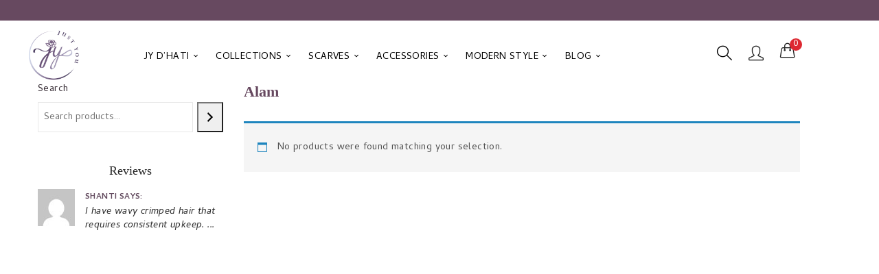

--- FILE ---
content_type: text/html; charset=UTF-8
request_url: https://www.justyou.com.my/face-mask/alam/
body_size: 145332
content:
<!DOCTYPE html>
<html lang="en-US" class="no-js">
<head>
	<meta charset="UTF-8" />
	<meta name="viewport" content="width=device-width, initial-scale=1" />
	<link rel="profile" href="//gmpg.org/xfn/11" />
	<meta name='robots' content='index, follow, max-image-preview:large, max-snippet:-1, max-video-preview:-1' />

	<!-- This site is optimized with the Yoast SEO plugin v21.1 - https://yoast.com/wordpress/plugins/seo/ -->
	<title>Alam Archives - Just You Malaysia</title>
	<link rel="canonical" href="https://www.justyou.com.my/face-mask/alam/" />
	<meta property="og:locale" content="en_US" />
	<meta property="og:type" content="article" />
	<meta property="og:title" content="Alam Archives - Just You Malaysia" />
	<meta property="og:url" content="https://www.justyou.com.my/face-mask/alam/" />
	<meta property="og:site_name" content="Just You Malaysia" />
	<meta name="twitter:card" content="summary_large_image" />
	<script type="application/ld+json" class="yoast-schema-graph">{"@context":"https://schema.org","@graph":[{"@type":"CollectionPage","@id":"https://www.justyou.com.my/face-mask/alam/","url":"https://www.justyou.com.my/face-mask/alam/","name":"Alam Archives - Just You Malaysia","isPartOf":{"@id":"https://www.justyou.com.my/#website"},"breadcrumb":{"@id":"https://www.justyou.com.my/face-mask/alam/#breadcrumb"},"inLanguage":"en-US"},{"@type":"BreadcrumbList","@id":"https://www.justyou.com.my/face-mask/alam/#breadcrumb","itemListElement":[{"@type":"ListItem","position":1,"name":"Home","item":"https://www.justyou.com.my/"},{"@type":"ListItem","position":2,"name":"Alam"}]},{"@type":"WebSite","@id":"https://www.justyou.com.my/#website","url":"https://www.justyou.com.my/","name":"Just You Malaysia","description":"","potentialAction":[{"@type":"SearchAction","target":{"@type":"EntryPoint","urlTemplate":"https://www.justyou.com.my/?s={search_term_string}"},"query-input":"required name=search_term_string"}],"inLanguage":"en-US"}]}</script>
	<!-- / Yoast SEO plugin. -->


<link rel='dns-prefetch' href='//fonts.googleapis.com' />
<link rel="alternate" type="application/rss+xml" title="Just You Malaysia &raquo; Feed" href="https://www.justyou.com.my/feed/" />
<link rel="alternate" type="application/rss+xml" title="Just You Malaysia &raquo; Comments Feed" href="https://www.justyou.com.my/comments/feed/" />
<link rel="alternate" type="application/rss+xml" title="Just You Malaysia &raquo; Alam Select your choice of Face Mask Feed" href="https://www.justyou.com.my/face-mask/alam/feed/" />
<script type="text/javascript">
window._wpemojiSettings = {"baseUrl":"https:\/\/s.w.org\/images\/core\/emoji\/14.0.0\/72x72\/","ext":".png","svgUrl":"https:\/\/s.w.org\/images\/core\/emoji\/14.0.0\/svg\/","svgExt":".svg","source":{"concatemoji":"https:\/\/www.justyou.com.my\/wp-includes\/js\/wp-emoji-release.min.js?ver=6.3.5"}};
/*! This file is auto-generated */
!function(i,n){var o,s,e;function c(e){try{var t={supportTests:e,timestamp:(new Date).valueOf()};sessionStorage.setItem(o,JSON.stringify(t))}catch(e){}}function p(e,t,n){e.clearRect(0,0,e.canvas.width,e.canvas.height),e.fillText(t,0,0);var t=new Uint32Array(e.getImageData(0,0,e.canvas.width,e.canvas.height).data),r=(e.clearRect(0,0,e.canvas.width,e.canvas.height),e.fillText(n,0,0),new Uint32Array(e.getImageData(0,0,e.canvas.width,e.canvas.height).data));return t.every(function(e,t){return e===r[t]})}function u(e,t,n){switch(t){case"flag":return n(e,"\ud83c\udff3\ufe0f\u200d\u26a7\ufe0f","\ud83c\udff3\ufe0f\u200b\u26a7\ufe0f")?!1:!n(e,"\ud83c\uddfa\ud83c\uddf3","\ud83c\uddfa\u200b\ud83c\uddf3")&&!n(e,"\ud83c\udff4\udb40\udc67\udb40\udc62\udb40\udc65\udb40\udc6e\udb40\udc67\udb40\udc7f","\ud83c\udff4\u200b\udb40\udc67\u200b\udb40\udc62\u200b\udb40\udc65\u200b\udb40\udc6e\u200b\udb40\udc67\u200b\udb40\udc7f");case"emoji":return!n(e,"\ud83e\udef1\ud83c\udffb\u200d\ud83e\udef2\ud83c\udfff","\ud83e\udef1\ud83c\udffb\u200b\ud83e\udef2\ud83c\udfff")}return!1}function f(e,t,n){var r="undefined"!=typeof WorkerGlobalScope&&self instanceof WorkerGlobalScope?new OffscreenCanvas(300,150):i.createElement("canvas"),a=r.getContext("2d",{willReadFrequently:!0}),o=(a.textBaseline="top",a.font="600 32px Arial",{});return e.forEach(function(e){o[e]=t(a,e,n)}),o}function t(e){var t=i.createElement("script");t.src=e,t.defer=!0,i.head.appendChild(t)}"undefined"!=typeof Promise&&(o="wpEmojiSettingsSupports",s=["flag","emoji"],n.supports={everything:!0,everythingExceptFlag:!0},e=new Promise(function(e){i.addEventListener("DOMContentLoaded",e,{once:!0})}),new Promise(function(t){var n=function(){try{var e=JSON.parse(sessionStorage.getItem(o));if("object"==typeof e&&"number"==typeof e.timestamp&&(new Date).valueOf()<e.timestamp+604800&&"object"==typeof e.supportTests)return e.supportTests}catch(e){}return null}();if(!n){if("undefined"!=typeof Worker&&"undefined"!=typeof OffscreenCanvas&&"undefined"!=typeof URL&&URL.createObjectURL&&"undefined"!=typeof Blob)try{var e="postMessage("+f.toString()+"("+[JSON.stringify(s),u.toString(),p.toString()].join(",")+"));",r=new Blob([e],{type:"text/javascript"}),a=new Worker(URL.createObjectURL(r),{name:"wpTestEmojiSupports"});return void(a.onmessage=function(e){c(n=e.data),a.terminate(),t(n)})}catch(e){}c(n=f(s,u,p))}t(n)}).then(function(e){for(var t in e)n.supports[t]=e[t],n.supports.everything=n.supports.everything&&n.supports[t],"flag"!==t&&(n.supports.everythingExceptFlag=n.supports.everythingExceptFlag&&n.supports[t]);n.supports.everythingExceptFlag=n.supports.everythingExceptFlag&&!n.supports.flag,n.DOMReady=!1,n.readyCallback=function(){n.DOMReady=!0}}).then(function(){return e}).then(function(){var e;n.supports.everything||(n.readyCallback(),(e=n.source||{}).concatemoji?t(e.concatemoji):e.wpemoji&&e.twemoji&&(t(e.twemoji),t(e.wpemoji)))}))}((window,document),window._wpemojiSettings);
</script>
<style type="text/css">
img.wp-smiley,
img.emoji {
	display: inline !important;
	border: none !important;
	box-shadow: none !important;
	height: 1em !important;
	width: 1em !important;
	margin: 0 0.07em !important;
	vertical-align: -0.1em !important;
	background: none !important;
	padding: 0 !important;
}
</style>
	<link data-minify="1" rel='stylesheet' id='dashicons-css' href='https://www.justyou.com.my/wp-content/cache/min/1/wp-includes/css/dashicons.min.css?ver=1711418207' type='text/css' media='all' />
<link data-minify="1" rel='stylesheet' id='thickbox-css' href='https://www.justyou.com.my/wp-content/cache/min/1/wp-includes/js/thickbox/thickbox.css?ver=1711418207' type='text/css' media='all' />
<link rel='stylesheet' id='elementor-frontend-legacy-css' href='https://www.justyou.com.my/wp-content/plugins/elementor/assets/css/frontend-legacy.min.css?ver=3.4.0' type='text/css' media='all' />
<link rel='stylesheet' id='elementor-frontend-css' href='https://www.justyou.com.my/wp-content/uploads/elementor/css/custom-frontend.min.css?ver=1704938563' type='text/css' media='all' />
<link rel='stylesheet' id='elementor-post-2799-css' href='https://www.justyou.com.my/wp-content/uploads/elementor/css/post-2799.css?ver=1704938563' type='text/css' media='all' />
<link data-minify="1" rel='stylesheet' id='font-awesome-5-all-css' href='https://www.justyou.com.my/wp-content/cache/min/1/wp-content/plugins/elementor/assets/lib/font-awesome/css/all.min.css?ver=1711418207' type='text/css' media='all' />
<link rel='stylesheet' id='font-awesome-4-shim-css' href='https://www.justyou.com.my/wp-content/plugins/elementor/assets/lib/font-awesome/css/v4-shims.min.css?ver=3.4.0' type='text/css' media='all' />
<link rel='stylesheet' id='elementor-post-47-css' href='https://www.justyou.com.my/wp-content/uploads/elementor/css/post-47.css?ver=1704938563' type='text/css' media='all' />
<link rel='stylesheet' id='wp-block-library-css' href='https://www.justyou.com.my/wp-includes/css/dist/block-library/style.min.css?ver=6.3.5' type='text/css' media='all' />
<link data-minify="1" rel='stylesheet' id='wc-blocks-style-css' href='https://www.justyou.com.my/wp-content/cache/min/1/wp-content/plugins/woocommerce/packages/woocommerce-blocks/build/wc-blocks.css?ver=1711418207' type='text/css' media='all' />
<link data-minify="1" rel='stylesheet' id='wc-blocks-style-active-filters-css' href='https://www.justyou.com.my/wp-content/cache/min/1/wp-content/plugins/woocommerce/packages/woocommerce-blocks/build/active-filters.css?ver=1711418207' type='text/css' media='all' />
<link data-minify="1" rel='stylesheet' id='wc-blocks-style-add-to-cart-form-css' href='https://www.justyou.com.my/wp-content/cache/min/1/wp-content/plugins/woocommerce/packages/woocommerce-blocks/build/add-to-cart-form.css?ver=1711418207' type='text/css' media='all' />
<link data-minify="1" rel='stylesheet' id='wc-blocks-packages-style-css' href='https://www.justyou.com.my/wp-content/cache/min/1/wp-content/plugins/woocommerce/packages/woocommerce-blocks/build/packages-style.css?ver=1711418207' type='text/css' media='all' />
<link data-minify="1" rel='stylesheet' id='wc-blocks-style-all-products-css' href='https://www.justyou.com.my/wp-content/cache/min/1/wp-content/plugins/woocommerce/packages/woocommerce-blocks/build/all-products.css?ver=1711418207' type='text/css' media='all' />
<link data-minify="1" rel='stylesheet' id='wc-blocks-style-all-reviews-css' href='https://www.justyou.com.my/wp-content/cache/min/1/wp-content/plugins/woocommerce/packages/woocommerce-blocks/build/all-reviews.css?ver=1711418207' type='text/css' media='all' />
<link data-minify="1" rel='stylesheet' id='wc-blocks-style-attribute-filter-css' href='https://www.justyou.com.my/wp-content/cache/min/1/wp-content/plugins/woocommerce/packages/woocommerce-blocks/build/attribute-filter.css?ver=1711418207' type='text/css' media='all' />
<link data-minify="1" rel='stylesheet' id='wc-blocks-style-breadcrumbs-css' href='https://www.justyou.com.my/wp-content/cache/min/1/wp-content/plugins/woocommerce/packages/woocommerce-blocks/build/breadcrumbs.css?ver=1711418207' type='text/css' media='all' />
<link data-minify="1" rel='stylesheet' id='wc-blocks-style-catalog-sorting-css' href='https://www.justyou.com.my/wp-content/cache/min/1/wp-content/plugins/woocommerce/packages/woocommerce-blocks/build/catalog-sorting.css?ver=1711418207' type='text/css' media='all' />
<link data-minify="1" rel='stylesheet' id='wc-blocks-style-customer-account-css' href='https://www.justyou.com.my/wp-content/cache/min/1/wp-content/plugins/woocommerce/packages/woocommerce-blocks/build/customer-account.css?ver=1711418207' type='text/css' media='all' />
<link data-minify="1" rel='stylesheet' id='wc-blocks-style-featured-category-css' href='https://www.justyou.com.my/wp-content/cache/min/1/wp-content/plugins/woocommerce/packages/woocommerce-blocks/build/featured-category.css?ver=1711418207' type='text/css' media='all' />
<link data-minify="1" rel='stylesheet' id='wc-blocks-style-featured-product-css' href='https://www.justyou.com.my/wp-content/cache/min/1/wp-content/plugins/woocommerce/packages/woocommerce-blocks/build/featured-product.css?ver=1711418207' type='text/css' media='all' />
<link data-minify="1" rel='stylesheet' id='wc-blocks-style-mini-cart-css' href='https://www.justyou.com.my/wp-content/cache/min/1/wp-content/plugins/woocommerce/packages/woocommerce-blocks/build/mini-cart.css?ver=1711418207' type='text/css' media='all' />
<link data-minify="1" rel='stylesheet' id='wc-blocks-style-price-filter-css' href='https://www.justyou.com.my/wp-content/cache/min/1/wp-content/plugins/woocommerce/packages/woocommerce-blocks/build/price-filter.css?ver=1711418207' type='text/css' media='all' />
<link data-minify="1" rel='stylesheet' id='wc-blocks-style-product-add-to-cart-css' href='https://www.justyou.com.my/wp-content/cache/min/1/wp-content/plugins/woocommerce/packages/woocommerce-blocks/build/product-add-to-cart.css?ver=1711418207' type='text/css' media='all' />
<link data-minify="1" rel='stylesheet' id='wc-blocks-style-product-button-css' href='https://www.justyou.com.my/wp-content/cache/min/1/wp-content/plugins/woocommerce/packages/woocommerce-blocks/build/product-button.css?ver=1711418207' type='text/css' media='all' />
<link data-minify="1" rel='stylesheet' id='wc-blocks-style-product-categories-css' href='https://www.justyou.com.my/wp-content/cache/min/1/wp-content/plugins/woocommerce/packages/woocommerce-blocks/build/product-categories.css?ver=1711418207' type='text/css' media='all' />
<link data-minify="1" rel='stylesheet' id='wc-blocks-style-product-image-css' href='https://www.justyou.com.my/wp-content/cache/min/1/wp-content/plugins/woocommerce/packages/woocommerce-blocks/build/product-image.css?ver=1711418207' type='text/css' media='all' />
<link data-minify="1" rel='stylesheet' id='wc-blocks-style-product-image-gallery-css' href='https://www.justyou.com.my/wp-content/cache/min/1/wp-content/plugins/woocommerce/packages/woocommerce-blocks/build/product-image-gallery.css?ver=1711418207' type='text/css' media='all' />
<link data-minify="1" rel='stylesheet' id='wc-blocks-style-product-query-css' href='https://www.justyou.com.my/wp-content/cache/min/1/wp-content/plugins/woocommerce/packages/woocommerce-blocks/build/product-query.css?ver=1711418207' type='text/css' media='all' />
<link data-minify="1" rel='stylesheet' id='wc-blocks-style-product-results-count-css' href='https://www.justyou.com.my/wp-content/cache/min/1/wp-content/plugins/woocommerce/packages/woocommerce-blocks/build/product-results-count.css?ver=1711418207' type='text/css' media='all' />
<link data-minify="1" rel='stylesheet' id='wc-blocks-style-product-reviews-css' href='https://www.justyou.com.my/wp-content/cache/min/1/wp-content/plugins/woocommerce/packages/woocommerce-blocks/build/product-reviews.css?ver=1711418207' type='text/css' media='all' />
<link data-minify="1" rel='stylesheet' id='wc-blocks-style-product-sale-badge-css' href='https://www.justyou.com.my/wp-content/cache/min/1/wp-content/plugins/woocommerce/packages/woocommerce-blocks/build/product-sale-badge.css?ver=1711418207' type='text/css' media='all' />
<link data-minify="1" rel='stylesheet' id='wc-blocks-style-product-search-css' href='https://www.justyou.com.my/wp-content/cache/min/1/wp-content/plugins/woocommerce/packages/woocommerce-blocks/build/product-search.css?ver=1711418207' type='text/css' media='all' />
<link data-minify="1" rel='stylesheet' id='wc-blocks-style-product-sku-css' href='https://www.justyou.com.my/wp-content/cache/min/1/wp-content/plugins/woocommerce/packages/woocommerce-blocks/build/product-sku.css?ver=1711418207' type='text/css' media='all' />
<link data-minify="1" rel='stylesheet' id='wc-blocks-style-product-stock-indicator-css' href='https://www.justyou.com.my/wp-content/cache/min/1/wp-content/plugins/woocommerce/packages/woocommerce-blocks/build/product-stock-indicator.css?ver=1711418207' type='text/css' media='all' />
<link data-minify="1" rel='stylesheet' id='wc-blocks-style-product-summary-css' href='https://www.justyou.com.my/wp-content/cache/min/1/wp-content/plugins/woocommerce/packages/woocommerce-blocks/build/product-summary.css?ver=1711418207' type='text/css' media='all' />
<link data-minify="1" rel='stylesheet' id='wc-blocks-style-product-title-css' href='https://www.justyou.com.my/wp-content/cache/min/1/wp-content/plugins/woocommerce/packages/woocommerce-blocks/build/product-title.css?ver=1711418207' type='text/css' media='all' />
<link data-minify="1" rel='stylesheet' id='wc-blocks-style-rating-filter-css' href='https://www.justyou.com.my/wp-content/cache/min/1/wp-content/plugins/woocommerce/packages/woocommerce-blocks/build/rating-filter.css?ver=1711418207' type='text/css' media='all' />
<link data-minify="1" rel='stylesheet' id='wc-blocks-style-reviews-by-category-css' href='https://www.justyou.com.my/wp-content/cache/min/1/wp-content/plugins/woocommerce/packages/woocommerce-blocks/build/reviews-by-category.css?ver=1711418207' type='text/css' media='all' />
<link data-minify="1" rel='stylesheet' id='wc-blocks-style-reviews-by-product-css' href='https://www.justyou.com.my/wp-content/cache/min/1/wp-content/plugins/woocommerce/packages/woocommerce-blocks/build/reviews-by-product.css?ver=1711418207' type='text/css' media='all' />
<link data-minify="1" rel='stylesheet' id='wc-blocks-style-product-details-css' href='https://www.justyou.com.my/wp-content/cache/min/1/wp-content/plugins/woocommerce/packages/woocommerce-blocks/build/product-details.css?ver=1711418207' type='text/css' media='all' />
<link data-minify="1" rel='stylesheet' id='wc-blocks-style-single-product-css' href='https://www.justyou.com.my/wp-content/cache/min/1/wp-content/plugins/woocommerce/packages/woocommerce-blocks/build/single-product.css?ver=1711418207' type='text/css' media='all' />
<link data-minify="1" rel='stylesheet' id='wc-blocks-style-stock-filter-css' href='https://www.justyou.com.my/wp-content/cache/min/1/wp-content/plugins/woocommerce/packages/woocommerce-blocks/build/stock-filter.css?ver=1711418207' type='text/css' media='all' />
<link data-minify="1" rel='stylesheet' id='wc-blocks-style-cart-css' href='https://www.justyou.com.my/wp-content/cache/min/1/wp-content/plugins/woocommerce/packages/woocommerce-blocks/build/cart.css?ver=1711418207' type='text/css' media='all' />
<link data-minify="1" rel='stylesheet' id='wc-blocks-style-checkout-css' href='https://www.justyou.com.my/wp-content/cache/min/1/wp-content/plugins/woocommerce/packages/woocommerce-blocks/build/checkout.css?ver=1711418207' type='text/css' media='all' />
<link data-minify="1" rel='stylesheet' id='wc-blocks-style-mini-cart-contents-css' href='https://www.justyou.com.my/wp-content/cache/min/1/wp-content/plugins/woocommerce/packages/woocommerce-blocks/build/mini-cart-contents.css?ver=1711418207' type='text/css' media='all' />
<link data-minify="1" rel='stylesheet' id='nta-css-popup-css' href='https://www.justyou.com.my/wp-content/cache/min/1/wp-content/plugins/wp-whatsapp/assets/dist/css/style.css?ver=1711418207' type='text/css' media='all' />
<style id='classic-theme-styles-inline-css' type='text/css'>
/*! This file is auto-generated */
.wp-block-button__link{color:#fff;background-color:#32373c;border-radius:9999px;box-shadow:none;text-decoration:none;padding:calc(.667em + 2px) calc(1.333em + 2px);font-size:1.125em}.wp-block-file__button{background:#32373c;color:#fff;text-decoration:none}
</style>
<style id='global-styles-inline-css' type='text/css'>
body{--wp--preset--color--black: #000000;--wp--preset--color--cyan-bluish-gray: #abb8c3;--wp--preset--color--white: #ffffff;--wp--preset--color--pale-pink: #f78da7;--wp--preset--color--vivid-red: #cf2e2e;--wp--preset--color--luminous-vivid-orange: #ff6900;--wp--preset--color--luminous-vivid-amber: #fcb900;--wp--preset--color--light-green-cyan: #7bdcb5;--wp--preset--color--vivid-green-cyan: #00d084;--wp--preset--color--pale-cyan-blue: #8ed1fc;--wp--preset--color--vivid-cyan-blue: #0693e3;--wp--preset--color--vivid-purple: #9b51e0;--wp--preset--gradient--vivid-cyan-blue-to-vivid-purple: linear-gradient(135deg,rgba(6,147,227,1) 0%,rgb(155,81,224) 100%);--wp--preset--gradient--light-green-cyan-to-vivid-green-cyan: linear-gradient(135deg,rgb(122,220,180) 0%,rgb(0,208,130) 100%);--wp--preset--gradient--luminous-vivid-amber-to-luminous-vivid-orange: linear-gradient(135deg,rgba(252,185,0,1) 0%,rgba(255,105,0,1) 100%);--wp--preset--gradient--luminous-vivid-orange-to-vivid-red: linear-gradient(135deg,rgba(255,105,0,1) 0%,rgb(207,46,46) 100%);--wp--preset--gradient--very-light-gray-to-cyan-bluish-gray: linear-gradient(135deg,rgb(238,238,238) 0%,rgb(169,184,195) 100%);--wp--preset--gradient--cool-to-warm-spectrum: linear-gradient(135deg,rgb(74,234,220) 0%,rgb(151,120,209) 20%,rgb(207,42,186) 40%,rgb(238,44,130) 60%,rgb(251,105,98) 80%,rgb(254,248,76) 100%);--wp--preset--gradient--blush-light-purple: linear-gradient(135deg,rgb(255,206,236) 0%,rgb(152,150,240) 100%);--wp--preset--gradient--blush-bordeaux: linear-gradient(135deg,rgb(254,205,165) 0%,rgb(254,45,45) 50%,rgb(107,0,62) 100%);--wp--preset--gradient--luminous-dusk: linear-gradient(135deg,rgb(255,203,112) 0%,rgb(199,81,192) 50%,rgb(65,88,208) 100%);--wp--preset--gradient--pale-ocean: linear-gradient(135deg,rgb(255,245,203) 0%,rgb(182,227,212) 50%,rgb(51,167,181) 100%);--wp--preset--gradient--electric-grass: linear-gradient(135deg,rgb(202,248,128) 0%,rgb(113,206,126) 100%);--wp--preset--gradient--midnight: linear-gradient(135deg,rgb(2,3,129) 0%,rgb(40,116,252) 100%);--wp--preset--font-size--small: 13px;--wp--preset--font-size--medium: 20px;--wp--preset--font-size--large: 36px;--wp--preset--font-size--x-large: 42px;--wp--preset--spacing--20: 0.44rem;--wp--preset--spacing--30: 0.67rem;--wp--preset--spacing--40: 1rem;--wp--preset--spacing--50: 1.5rem;--wp--preset--spacing--60: 2.25rem;--wp--preset--spacing--70: 3.38rem;--wp--preset--spacing--80: 5.06rem;--wp--preset--shadow--natural: 6px 6px 9px rgba(0, 0, 0, 0.2);--wp--preset--shadow--deep: 12px 12px 50px rgba(0, 0, 0, 0.4);--wp--preset--shadow--sharp: 6px 6px 0px rgba(0, 0, 0, 0.2);--wp--preset--shadow--outlined: 6px 6px 0px -3px rgba(255, 255, 255, 1), 6px 6px rgba(0, 0, 0, 1);--wp--preset--shadow--crisp: 6px 6px 0px rgba(0, 0, 0, 1);}:where(.is-layout-flex){gap: 0.5em;}:where(.is-layout-grid){gap: 0.5em;}body .is-layout-flow > .alignleft{float: left;margin-inline-start: 0;margin-inline-end: 2em;}body .is-layout-flow > .alignright{float: right;margin-inline-start: 2em;margin-inline-end: 0;}body .is-layout-flow > .aligncenter{margin-left: auto !important;margin-right: auto !important;}body .is-layout-constrained > .alignleft{float: left;margin-inline-start: 0;margin-inline-end: 2em;}body .is-layout-constrained > .alignright{float: right;margin-inline-start: 2em;margin-inline-end: 0;}body .is-layout-constrained > .aligncenter{margin-left: auto !important;margin-right: auto !important;}body .is-layout-constrained > :where(:not(.alignleft):not(.alignright):not(.alignfull)){max-width: var(--wp--style--global--content-size);margin-left: auto !important;margin-right: auto !important;}body .is-layout-constrained > .alignwide{max-width: var(--wp--style--global--wide-size);}body .is-layout-flex{display: flex;}body .is-layout-flex{flex-wrap: wrap;align-items: center;}body .is-layout-flex > *{margin: 0;}body .is-layout-grid{display: grid;}body .is-layout-grid > *{margin: 0;}:where(.wp-block-columns.is-layout-flex){gap: 2em;}:where(.wp-block-columns.is-layout-grid){gap: 2em;}:where(.wp-block-post-template.is-layout-flex){gap: 1.25em;}:where(.wp-block-post-template.is-layout-grid){gap: 1.25em;}.has-black-color{color: var(--wp--preset--color--black) !important;}.has-cyan-bluish-gray-color{color: var(--wp--preset--color--cyan-bluish-gray) !important;}.has-white-color{color: var(--wp--preset--color--white) !important;}.has-pale-pink-color{color: var(--wp--preset--color--pale-pink) !important;}.has-vivid-red-color{color: var(--wp--preset--color--vivid-red) !important;}.has-luminous-vivid-orange-color{color: var(--wp--preset--color--luminous-vivid-orange) !important;}.has-luminous-vivid-amber-color{color: var(--wp--preset--color--luminous-vivid-amber) !important;}.has-light-green-cyan-color{color: var(--wp--preset--color--light-green-cyan) !important;}.has-vivid-green-cyan-color{color: var(--wp--preset--color--vivid-green-cyan) !important;}.has-pale-cyan-blue-color{color: var(--wp--preset--color--pale-cyan-blue) !important;}.has-vivid-cyan-blue-color{color: var(--wp--preset--color--vivid-cyan-blue) !important;}.has-vivid-purple-color{color: var(--wp--preset--color--vivid-purple) !important;}.has-black-background-color{background-color: var(--wp--preset--color--black) !important;}.has-cyan-bluish-gray-background-color{background-color: var(--wp--preset--color--cyan-bluish-gray) !important;}.has-white-background-color{background-color: var(--wp--preset--color--white) !important;}.has-pale-pink-background-color{background-color: var(--wp--preset--color--pale-pink) !important;}.has-vivid-red-background-color{background-color: var(--wp--preset--color--vivid-red) !important;}.has-luminous-vivid-orange-background-color{background-color: var(--wp--preset--color--luminous-vivid-orange) !important;}.has-luminous-vivid-amber-background-color{background-color: var(--wp--preset--color--luminous-vivid-amber) !important;}.has-light-green-cyan-background-color{background-color: var(--wp--preset--color--light-green-cyan) !important;}.has-vivid-green-cyan-background-color{background-color: var(--wp--preset--color--vivid-green-cyan) !important;}.has-pale-cyan-blue-background-color{background-color: var(--wp--preset--color--pale-cyan-blue) !important;}.has-vivid-cyan-blue-background-color{background-color: var(--wp--preset--color--vivid-cyan-blue) !important;}.has-vivid-purple-background-color{background-color: var(--wp--preset--color--vivid-purple) !important;}.has-black-border-color{border-color: var(--wp--preset--color--black) !important;}.has-cyan-bluish-gray-border-color{border-color: var(--wp--preset--color--cyan-bluish-gray) !important;}.has-white-border-color{border-color: var(--wp--preset--color--white) !important;}.has-pale-pink-border-color{border-color: var(--wp--preset--color--pale-pink) !important;}.has-vivid-red-border-color{border-color: var(--wp--preset--color--vivid-red) !important;}.has-luminous-vivid-orange-border-color{border-color: var(--wp--preset--color--luminous-vivid-orange) !important;}.has-luminous-vivid-amber-border-color{border-color: var(--wp--preset--color--luminous-vivid-amber) !important;}.has-light-green-cyan-border-color{border-color: var(--wp--preset--color--light-green-cyan) !important;}.has-vivid-green-cyan-border-color{border-color: var(--wp--preset--color--vivid-green-cyan) !important;}.has-pale-cyan-blue-border-color{border-color: var(--wp--preset--color--pale-cyan-blue) !important;}.has-vivid-cyan-blue-border-color{border-color: var(--wp--preset--color--vivid-cyan-blue) !important;}.has-vivid-purple-border-color{border-color: var(--wp--preset--color--vivid-purple) !important;}.has-vivid-cyan-blue-to-vivid-purple-gradient-background{background: var(--wp--preset--gradient--vivid-cyan-blue-to-vivid-purple) !important;}.has-light-green-cyan-to-vivid-green-cyan-gradient-background{background: var(--wp--preset--gradient--light-green-cyan-to-vivid-green-cyan) !important;}.has-luminous-vivid-amber-to-luminous-vivid-orange-gradient-background{background: var(--wp--preset--gradient--luminous-vivid-amber-to-luminous-vivid-orange) !important;}.has-luminous-vivid-orange-to-vivid-red-gradient-background{background: var(--wp--preset--gradient--luminous-vivid-orange-to-vivid-red) !important;}.has-very-light-gray-to-cyan-bluish-gray-gradient-background{background: var(--wp--preset--gradient--very-light-gray-to-cyan-bluish-gray) !important;}.has-cool-to-warm-spectrum-gradient-background{background: var(--wp--preset--gradient--cool-to-warm-spectrum) !important;}.has-blush-light-purple-gradient-background{background: var(--wp--preset--gradient--blush-light-purple) !important;}.has-blush-bordeaux-gradient-background{background: var(--wp--preset--gradient--blush-bordeaux) !important;}.has-luminous-dusk-gradient-background{background: var(--wp--preset--gradient--luminous-dusk) !important;}.has-pale-ocean-gradient-background{background: var(--wp--preset--gradient--pale-ocean) !important;}.has-electric-grass-gradient-background{background: var(--wp--preset--gradient--electric-grass) !important;}.has-midnight-gradient-background{background: var(--wp--preset--gradient--midnight) !important;}.has-small-font-size{font-size: var(--wp--preset--font-size--small) !important;}.has-medium-font-size{font-size: var(--wp--preset--font-size--medium) !important;}.has-large-font-size{font-size: var(--wp--preset--font-size--large) !important;}.has-x-large-font-size{font-size: var(--wp--preset--font-size--x-large) !important;}
.wp-block-navigation a:where(:not(.wp-element-button)){color: inherit;}
:where(.wp-block-post-template.is-layout-flex){gap: 1.25em;}:where(.wp-block-post-template.is-layout-grid){gap: 1.25em;}
:where(.wp-block-columns.is-layout-flex){gap: 2em;}:where(.wp-block-columns.is-layout-grid){gap: 2em;}
.wp-block-pullquote{font-size: 1.5em;line-height: 1.6;}
</style>
<link data-minify="1" rel='stylesheet' id='contact-form-7-css' href='https://www.justyou.com.my/wp-content/cache/min/1/wp-content/plugins/contact-form-7/includes/css/styles.css?ver=1711418207' type='text/css' media='all' />
<link data-minify="1" rel='stylesheet' id='simple-banner-style-css' href='https://www.justyou.com.my/wp-content/cache/min/1/wp-content/plugins/simple-banner/simple-banner.css?ver=1711418207' type='text/css' media='all' />
<link data-minify="1" rel='stylesheet' id='wfg-styles-css' href='https://www.justyou.com.my/wp-content/cache/min/1/wp-content/plugins/woocommerce-multiple-free-gift/css/wfg-styles.css?ver=1711418207' type='text/css' media='all' />
<link data-minify="1" rel='stylesheet' id='woocommerce-layout-css' href='https://www.justyou.com.my/wp-content/cache/min/1/wp-content/plugins/woocommerce/assets/css/woocommerce-layout.css?ver=1711418207' type='text/css' media='all' />
<link data-minify="1" rel='stylesheet' id='woocommerce-smallscreen-css' href='https://www.justyou.com.my/wp-content/cache/min/1/wp-content/plugins/woocommerce/assets/css/woocommerce-smallscreen.css?ver=1711418207' type='text/css' media='only screen and (max-width: 768px)' />
<link data-minify="1" rel='stylesheet' id='woocommerce-general-css' href='https://www.justyou.com.my/wp-content/cache/min/1/wp-content/plugins/woocommerce/assets/css/woocommerce.css?ver=1711418208' type='text/css' media='all' />
<style id='woocommerce-inline-inline-css' type='text/css'>
.woocommerce form .form-row .required { visibility: visible; }
</style>
<link data-minify="1" rel='stylesheet' id='wt-smart-coupon-store-credit-css' href='https://www.justyou.com.my/wp-content/cache/min/1/wp-content/plugins/wt-smart-coupon-pro/admin/store-credit/public/css/wt-smart-coupon-store-credit.css?ver=1711418208' type='text/css' media='all' />
<link data-minify="1" rel='stylesheet' id='wt-smart-coupon-banner-css' href='https://www.justyou.com.my/wp-content/cache/min/1/wp-content/plugins/wt-smart-coupon-pro/admin/coupon-banner/public/css/wt-coupon-banner.css?ver=1711418208' type='text/css' media='all' />
<link data-minify="1" rel='stylesheet' id='wt-smart-coupon-css' href='https://www.justyou.com.my/wp-content/cache/min/1/wp-content/plugins/wt-smart-coupon-pro/public/css/wt-smart-coupon-public.css?ver=1711418208' type='text/css' media='all' />
<link rel='stylesheet' id='woo-variation-swatches-css' href='https://www.justyou.com.my/wp-content/plugins/woo-variation-swatches/assets/css/frontend.min.css?ver=1694139298' type='text/css' media='all' />
<style id='woo-variation-swatches-inline-css' type='text/css'>
:root {
--wvs-tick:url("data:image/svg+xml;utf8,%3Csvg filter='drop-shadow(0px 0px 2px rgb(0 0 0 / .8))' xmlns='http://www.w3.org/2000/svg'  viewBox='0 0 30 30'%3E%3Cpath fill='none' stroke='%23ffffff' stroke-linecap='round' stroke-linejoin='round' stroke-width='4' d='M4 16L11 23 27 7'/%3E%3C/svg%3E");

--wvs-cross:url("data:image/svg+xml;utf8,%3Csvg filter='drop-shadow(0px 0px 5px rgb(255 255 255 / .6))' xmlns='http://www.w3.org/2000/svg' width='72px' height='72px' viewBox='0 0 24 24'%3E%3Cpath fill='none' stroke='%23ff0000' stroke-linecap='round' stroke-width='0.6' d='M5 5L19 19M19 5L5 19'/%3E%3C/svg%3E");
--wvs-single-product-item-width:30px;
--wvs-single-product-item-height:30px;
--wvs-single-product-item-font-size:16px}
</style>
<link data-minify="1" rel='stylesheet' id='woobt-frontend-css' href='https://www.justyou.com.my/wp-content/cache/min/1/wp-content/plugins/woo-bought-together-premium/assets/css/frontend.css?ver=1711418208' type='text/css' media='all' />
<link data-minify="1" rel='stylesheet' id='woosb-frontend-css' href='https://www.justyou.com.my/wp-content/cache/min/1/wp-content/plugins/woo-product-bundle-premium/assets/css/frontend.css?ver=1711418208' type='text/css' media='all' />
<link rel='stylesheet' id='kera-theme-fonts-css' href='https://fonts.googleapis.com/css?family=Work%20Sans:400,500,600,700,800&#038;display=swap&#038;subset=latin%2Clatin-ext' type='text/css' media='all' />
<link data-minify="1" rel='stylesheet' id='bootstrap-css' href='https://www.justyou.com.my/wp-content/cache/min/1/wp-content/themes/kera/css/bootstrap.css?ver=1711418208' type='text/css' media='all' />
<link data-minify="1" rel='stylesheet' id='kera-template-css' href='https://www.justyou.com.my/wp-content/cache/min/1/wp-content/themes/kera/css/template.css?ver=1711418208' type='text/css' media='all' />
<link data-minify="1" rel='stylesheet' id='kera-style-css' href='https://www.justyou.com.my/wp-content/cache/min/1/wp-content/themes/kera/style.css?ver=1711418208' type='text/css' media='all' />
<style id='kera-style-inline-css' type='text/css'>
/* Theme Options Styles *//* Custom Color (skin) *//* check main color *//* check main color second */@media (max-width: 1199px) {/* Limit logo image height for mobile according to mobile header height */.mobile-logo a img {max-width: 100px;}.mobile-logo a img {}}@media screen and (max-width: 782px) {html body.admin-bar{top: -46px !important;position: relative;}}/* Custom CSS */.chdntwc_dntinp input[type="number"] {display: inline-flex;width: 200px;pointer-events: none !important;border: 0px solid #ccc;}.tc-totals-form dl.tm-extra-product-options-totals {margin-left: 0;margin-right: 0;display: none;}.coupon {margin-bottom: 30px;width: 320px;display: none;}.tbay-element-mini-cart .left-right .group-button p.buttons a.button, .tbay-element-mini-cart .left-right .group-button p.buttons a.button.checkout {width:100%;color: white !important;line-height: 42px !important;}.tbay-element-mini-cart .left-right .group-button p.buttons a.button.view-cart {background:#4b4166 !important}.woocommerce-tabs-mobile .tabs-mobile {padding: 10px 0 0;margin: 0;list-style: none;display: none;}.et_bloom .et_bloom_form_container .et_bloom_form_content {padding: 40px 30px;color: rgba(0, 0, 0, 0.5);width: 100%;background-color: #E9E9E9;position: relative;display: none;}.shipping-calculator-button{display:none !important;}.cancel {display:none !important;}.pay {display:none !important;}.woocommerce-products-header .page-title+img {margin: 30px 0;}.elementor-widget-tbay-posts-grid .post-type  {display:none;}.widget_kera_custom_menu ul.treeview li>a {padding: 0;line-height: 48px;padding-right: 10px;padding-left: 10px;}.woocommerce-orders-table__row--status-failed {display:none;}.woocommerce span.onsale {top: 0px;left: 0px;}.treeview .sub-menu a:before {content: '';width: 10px;height: .5px;background: transparent !important;position: absolute;top: 50%;left: -10px;right: auto;}.woocommerce-MyAccount-navigation-link--downloads {display:none;}.woocommerce-MyAccount-navigation-link--wishlist__trashed{display:none;}.yith-wcwl-add-button {display:none;}.custom-image-list-categories .count-item {font-size: 14px;display: none !important;}.rate-sold{display:none;}.widget_kera_custom_menu ul.treeview li {border: 0 !important;margin-left: 30px;}.header-payment-steps-wrapper ul li a {text-transform: uppercase;font-weight: 600;color: #2e992f;font-size: 25px;}.tbay-breadscrumb {/* padding: 38px 0; *//* margin: 40px 0; */display: none;}.singular-shop .tbay-time-wrapper {margin: 0 0 25px !important;display: -ms-flexbox;display: flex;-ms-flex-wrap: wrap;flex-wrap: wrap;display: none;border: 1px solid #e20202;}#tbay-wc-tab-additional_information {display:none;}.tbay-element-nav-menu{float: right;}.single-main-content .kera-social-links {margin-top: 10px;display: none;}.tagged_as {display: none !important;}.woocommerce div.product .woocommerce-product-rating, body div.product .woocommerce-product-rating {margin: 0;display: flex;align-items: center;}.reset_variations{display:none !important;}.woocommerce div.product p.stock, body div.product p.stock {margin: 0;display: none;font-size: 14px;font-weight: 500;text-transform: uppercase;color: rgba(0,0,0,0.65);}.rating {display:none;}.main-filter {align-items: center;display: none !important;}.tbay-swatches-wrapper {display: none !important;padding-top: 15px;}.wvs-css .variable-items-wrapper .variable-item:not(.radio-variable-item)+.variable-item {margin-right: 10px;margin-left: 0px !important;}.wvs-css.tbay-variation-free .variable-items-wrapper .variable-item:not(.radio-variable-item).button-variable-item {margin-right: 10px;margin-bottom:10px;border: 1px solid #e8e8e8;}.elementor-widget:not(:last-child) {margin-bottom: 13px !important;}.woocommerce div.product #woocommerce-tabs {color: #555;display: none;}#sticky-menu-bar.active {opacity: 1;display: none;filter: alpha(opacity=100);top: 0;-webkit-transform: translateY(0);-ms-transform: translateY(0);-o-transform: translateY(0);transform: translateY(0);pointer-events: auto;}label {display: inline-block;margin-bottom: 0.5rem;font-weight: bold;}#sfm-sidebar .sfm-logo img {display: none;}.footer-device-mobile {}.tbay-filter {display: none !important;}.topbar-device-mobile>div, .topbar-device-mobile form {-webkit-box-flex: 1;-moz-box-flex: 1;-webkit-flex: 1;-ms-flex: 1;margin-top: 0px;flex: 0;}.superfly-on #sfm-mob-navbar {display: block;z-index: 9;}#sfm-mob-navbar img {opacity: 1;-webkit-transition: opacity .2s ease-in-out;transition: opacity .2s ease-in-out;display: none;}@media (max-width: 767px) {.woocommerce-products-header {display: block !important;margin-top: 20px;}.header-payment-steps-wrapper ul li a {text-transform: uppercase;font-weight: 600;color: #2e992f;font-size: 12px !important;}.topbar-icon-more i {font-size: 25px;display: none;}}.woocommerce div.product form.cart .variations td.label label, body div.product form.cart .variations td.label label {margin: 0;font-weight: bold;text-transform: uppercase;color: rgba(0,0,0,0.65);}.tbay-element-mini-cart .left-right .group-button p.buttons a.button.checkout {display: block;margin-bottom: 10px;background: #4b4166 !important;}.single_add_to_cart_button{background: #4b4166 !important;}@media (max-width: 399px) {.shop_table.cart .quantity .box input.qty {-webkit-box-flex: 1;-moz-box-flex: 1;-webkit-flex: 1;-ms-flex: 1;flex: 1;width: 0px;}}.sfm-ui-shown #sfm-sidebar.sfm-sidebar-exposed .sfm-fs-bottom-box {transform: translate3d(0,0,0);opacity: 1;}.post-vertical-2 {border-bottom: 0px solid #e8e8e8;}.elementor-accordion .elementor-accordion-item a {display: revert !important;-ms-flex-wrap: wrap;flex-wrap: wrap;align-items: center;}.sfm-navicon, .sfm-navicon:after, .sfm-navicon:before, .sfm-label-metro .sfm-navicon-button,#sfm-mob-navbar {background-color: black !important;}.list-meta-author-wrapper{display: none !important ;}.entry-single .author-info {display: none !important ;}.single-post .kera-social-links {float: left !important;padding-top: 8px;margin-bottom:20px;}.woocommerce form .form-row .select2-container {line-height: inherit;display:none;z-index: 9 !important;}.wrapper-container.offcanvas-right {z-index: 999999999999999999;}.woocommerce a.button.alt {background-color: #4b4166 !important;}.woocommerce-page #payment #place_order {position: fixed;bottom: 0;left: 0;right: 0;margin: 0 !important;z-index: 1000;border-radius: 0;-webkit-border-radius: 0;-moz-border-radius: 0;-ms-border-radius: 0;-o-border-radius: 0;background-color: #4b4166 !important;}body .coupon .box input[type=submit] {background-color: #4b4166 !important;}.mailchimp-newsletter {display:none;}.woocommerce-billing-fields .select2-container,.woocommerce-shipping-fields .select2-container {display: block !important;}.woocommerce-message {margin-top:10px;margin-bottom:20px;}.single-post #comments {padding: 30px 0;display: none;}#active-mobile{}@media (max-width: 575px) {.woocommerce .cart-collaterals a.checkout-button {position: static !important;bottom: 0;left: 0;right: 0;z-index: 9999;margin: 0;border-radius: 0;-webkit-border-radius: 0;-moz-border-radius: 0;-ms-border-radius: 0;-o-border-radius: 0;}}@media (max-width: 479px) {.woocommerce-cart .wc-proceed-to-checkout {padding: 0;margin-top: 30px;}.woocommerce-account #main-content .woocommerce .woocommerce-MyAccount-content p:not(.woocommerce-info):not(.woocommerce-message):not(.dokan-error) {padding: 0 !important;max-width: inherit;margin-left: 24px;}.desktoppop {display: none !important;}.mobilepop{display:block;}}.active-mobile{}@media (max-width: 479px) {.woocommerce-account #main-content .woocommerce .woocommerce-MyAccount-content p:not(.woocommerce-info):not(.woocommerce-message):not(.dokan-error) {padding: 0 !important;max-width: inherit;margin-left: 0px !important;}}.woocommerce span.onsale .saled {background:#3B3069;}#order_comments_field{display: none !important; }@media (min-width: 1200px){.col-xl-9 {-ms-flex: 0 0 75%;flex: 0 0 75%;max-width: 70% !important;}}.ocwg_elgbmsg_txt p {margin-bottom: 10px;color: #4b4166;font-weight: bold;font-size: 22px;}.wg_gift p {text-transform: uppercase;font-weight: bold;display: none;}.showcoupon {font-weight:bold !important;color: #4b4166 !important;}.showlogin {font-weight:bold !important;color: #4b4166 !important;}.price ins, .woocs_price_code ins, .woocommerce-grouped-product-list-item__price ins {}.woocommerce div.product p.price del, .woocommerce div.product span.price del {}del .woocommerce-Price-amount {}.pure-form-stacked input[type="text"], .pure-form-stacked input[type="password"], .pure-form-stacked input[type="email"], .pure-form-stacked input[type="url"], .pure-form-stacked input[type="date"], .pure-form-stacked input[type="month"], .pure-form-stacked input[type="time"], .pure-form-stacked input[type="datetime"], .pure-form-stacked input[type="datetime-local"], .pure-form-stacked input[type="week"], .pure-form-stacked input[type="number"], .pure-form-stacked input[type="search"], .pure-form-stacked input[type="tel"], .pure-form-stacked input[type="color"], .pure-form-stacked select, .pure-form-stacked label, .pure-form-stacked textarea {display: block;margin: 0.25em 0;width: 100%;}@media (max-width: 575px){.single-product .topbar-device-mobile.active-home-icon .topbar-title {display: none;}.topbar-device-mobile>div, .topbar-device-mobile form {width: 300px;}.singular-shop>.product .single-main-content {padding-bottom: 25px;margin-top: 20px;}}@media (min-width: 1024px) { @media (max-width: 1199px){.topbar-device-mobile i {font-size: 20px;line-height: 50px;}}.desktoppop {display: block;}.mobilepop {display:none;}.ast_track {text-transform: uppercase !important;border-radius:0px !important;border: 0;padding: 0 30px;font-weight: 400 !important;font-size: 14px;height:30px;font-weight: 400 !important;line-height: 14px !important;}.simple-banner {font-size: 18px !important;} }@media (min-width: 768px) and (max-width: 1023px) {.desktoppop {display: block;}.mobilepop {display:none;} }@media (min-width: 481px) and (max-width: 767px) { .desktoppop {display: none;}.mobilepop{display:block;} }@media (max-width: 480px) { #mmenu-btn-open{}.simple-banner {font-size: 16px !important;}.desktoppop {display: none;}.mobilepop{display:block;}.woocommerce .woocommerce-info a.button, .woocommerce .woocommerce-message a.button, .woocommerce .woocommerce-error a.button {line-height: 124px;padding: 0;background: transparent;color: #000;font-weight: 600;margin-left:-420px;}.single-product.woocommerce .woocommerce-info, .single-product.woocommerce .woocommerce-message, .single-product.woocommerce .woocommerce-error {margin: 0 0 30px;height: 114px;}.ast_track {text-transform: uppercase !important;border-radius:0px !important;border: 0;padding: 0 30px;font-weight: 400 !important;font-size: 14px;height:31px;font-weight: 400 !important;line-height: 14px !important;}.topbar-device-mobile.active {top: 60px;} }
</style>
<link data-minify="1" rel='stylesheet' id='fontawesome-css' href='https://www.justyou.com.my/wp-content/cache/min/1/wp-content/themes/kera/css/fontawesome.css?ver=1711418208' type='text/css' media='all' />
<link data-minify="1" rel='stylesheet' id='font-tbay-css' href='https://www.justyou.com.my/wp-content/cache/min/1/wp-content/themes/kera/css/font-tbay-custom.css?ver=1711418208' type='text/css' media='all' />
<link data-minify="1" rel='stylesheet' id='simple-line-icons-css' href='https://www.justyou.com.my/wp-content/cache/min/1/wp-content/themes/kera/css/simple-line-icons.css?ver=1711418208' type='text/css' media='all' />
<link data-minify="1" rel='stylesheet' id='material-design-iconic-font-css' href='https://www.justyou.com.my/wp-content/cache/min/1/wp-content/themes/kera/css/material-design-iconic-font.css?ver=1711418208' type='text/css' media='all' />
<link data-minify="1" rel='stylesheet' id='animate-css-css' href='https://www.justyou.com.my/wp-content/cache/min/1/wp-content/themes/kera/css/animate.css?ver=1711418208' type='text/css' media='all' />
<link data-minify="1" rel='stylesheet' id='jquery-treeview-css' href='https://www.justyou.com.my/wp-content/cache/min/1/wp-content/themes/kera/css/jquery.treeview.css?ver=1711418208' type='text/css' media='all' />
<link data-minify="1" rel='stylesheet' id='sumoselect-css' href='https://www.justyou.com.my/wp-content/cache/min/1/wp-content/themes/kera/css/sumoselect.css?ver=1711418208' type='text/css' media='all' />
<link data-minify="1" rel='stylesheet' id='magnific-popup-css' href='https://www.justyou.com.my/wp-content/cache/min/1/wp-content/themes/kera/css/magnific-popup.css?ver=1711418208' type='text/css' media='all' />
<style id='rocket-lazyload-inline-css' type='text/css'>
.rll-youtube-player{position:relative;padding-bottom:56.23%;height:0;overflow:hidden;max-width:100%;}.rll-youtube-player:focus-within{outline: 2px solid currentColor;outline-offset: 5px;}.rll-youtube-player iframe{position:absolute;top:0;left:0;width:100%;height:100%;z-index:100;background:0 0}.rll-youtube-player img{bottom:0;display:block;left:0;margin:auto;max-width:100%;width:100%;position:absolute;right:0;top:0;border:none;height:auto;-webkit-transition:.4s all;-moz-transition:.4s all;transition:.4s all}.rll-youtube-player img:hover{-webkit-filter:brightness(75%)}.rll-youtube-player .play{height:100%;width:100%;left:0;top:0;position:absolute;background:url(https://www.justyou.com.my/wp-content/plugins/wp-rocket/assets/img/youtube.png) no-repeat center;background-color: transparent !important;cursor:pointer;border:none;}
</style>
<!--n2css--><script type='text/javascript' src='https://www.justyou.com.my/wp-includes/js/jquery/jquery.min.js?ver=3.7.0' id='jquery-core-js'></script>
<script type='text/javascript' src='https://www.justyou.com.my/wp-includes/js/jquery/jquery-migrate.min.js?ver=3.4.1' id='jquery-migrate-js'></script>
<script id="jquery-js-after" type="text/javascript">
					function optimocha_getCookie(name) {
						var v = document.cookie.match("(^|;) ?" + name + "=([^;]*)(;|$)");
						return v ? v[2] : null;
					}

					function optimocha_check_wc_cart_script() {
					var cart_src = "https://www.justyou.com.my/wp-content/plugins/woocommerce/assets/js/frontend/cart-fragments.min.js";
					var script_id = "optimocha_loaded_wc_cart_fragments";

						if( document.getElementById(script_id) !== null ) {
							return false;
						}

						if( optimocha_getCookie("woocommerce_cart_hash") ) {
							var script = document.createElement("script");
							script.id = script_id;
							script.src = cart_src;
							script.async = true;
							document.head.appendChild(script);
						}
					}

					optimocha_check_wc_cart_script();
					document.addEventListener("click", function(){setTimeout(optimocha_check_wc_cart_script,1000);});
					
</script>
<script type='text/javascript' src='https://www.justyou.com.my/wp-content/plugins/elementor/assets/lib/font-awesome/js/v4-shims.min.js?ver=3.4.0' id='font-awesome-4-shim-js'></script>
<script id="simple-banner-script-js-before" type="text/javascript">
const simpleBannerScriptParams = {"version":"2.15.3","hide_simple_banner":"no","simple_banner_position":"","header_margin":"","header_padding":"","simple_banner_z_index":"","simple_banner_text":"<div class=\"scroll-container-stick\"><span class=\"scroll-text-stick\">FREE SHIPPING on orders over RM200 above | Up to 70% Crazy Deals |<\/span><\/div>","pro_version_enabled":"","disabled_on_current_page":false,"debug_mode":"","id":false,"disabled_pages_array":[],"is_current_page_a_post":false,"disabled_on_posts":"","simple_banner_font_size":"20","simple_banner_color":"#674960","simple_banner_text_color":"","simple_banner_link_color":"#fcfcfc","simple_banner_close_color":"","simple_banner_custom_css":"position: fixed;","simple_banner_scrolling_custom_css":"","simple_banner_text_custom_css":"height: 30px;","simple_banner_button_css":"","site_custom_css":"","keep_site_custom_css":"","site_custom_js":"","keep_site_custom_js":"","wp_body_open_enabled":"","wp_body_open":true,"close_button_enabled":"","close_button_expiration":"","close_button_cookie_set":false,"current_date":{"date":"2025-04-06 05:59:24.209682","timezone_type":3,"timezone":"UTC"},"start_date":{"date":"2025-04-06 05:59:24.209694","timezone_type":3,"timezone":"UTC"},"end_date":{"date":"2025-04-06 05:59:24.209701","timezone_type":3,"timezone":"UTC"},"simple_banner_start_after_date":"","simple_banner_remove_after_date":"","simple_banner_insert_inside_element":""}
</script>
<script data-minify="1" type='text/javascript' src='https://www.justyou.com.my/wp-content/cache/min/1/wp-content/plugins/simple-banner/simple-banner.js?ver=1711418208' id='simple-banner-script-js'></script>
<script data-minify="1" type='text/javascript' src='https://www.justyou.com.my/wp-content/cache/min/1/wp-content/plugins/woocommerce-multiple-free-gift/js/wfg-scripts.js?ver=1711418208' id='wfg-scripts-js'></script>
<script type='text/javascript' src='https://www.justyou.com.my/wp-content/plugins/woocommerce/assets/js/jquery-blockui/jquery.blockUI.min.js?ver=2.7.0-wc.8.0.3' id='jquery-blockui-js'></script>
<script data-minify="1" type='text/javascript' src='https://www.justyou.com.my/wp-content/cache/min/1/wp-content/plugins/wt-smart-coupon-pro/admin/store-credit/public/js/wt-smart-coupon-store-credit.js?ver=1711418208' id='wt-smart-coupon-store-credit-js'></script>
<script type='text/javascript' id='wt-smart-coupon-banner-js-extra'>
/* <![CDATA[ */
var WTSmartCouponBannerOBJ = {"ajaxurl":"https:\/\/www.justyou.com.my\/wp-admin\/admin-ajax.php","nonce":"95bf042518"};
/* ]]> */
</script>
<script data-minify="1" type='text/javascript' src='https://www.justyou.com.my/wp-content/cache/min/1/wp-content/plugins/wt-smart-coupon-pro/admin/coupon-banner/public/js/wt-coupon-banner.js?ver=1711418208' id='wt-smart-coupon-banner-js'></script>
<script type='text/javascript' id='wt-smart-coupon-js-extra'>
/* <![CDATA[ */
var WTSmartCouponOBJ = {"ajaxurl":"https:\/\/www.justyou.com.my\/wp-admin\/admin-ajax.php","nonces":{"public":"ee248415bc","apply_coupon":"95bf042518"},"labels":{"please_wait":"Please wait..."}};
/* ]]> */
</script>
<script data-minify="1" type='text/javascript' src='https://www.justyou.com.my/wp-content/cache/min/1/wp-content/plugins/wt-smart-coupon-pro/public/js/wt-smart-coupon-public.js?ver=1711418208' id='wt-smart-coupon-js'></script>
<script type='text/javascript' src='https://www.justyou.com.my/wp-includes/js/underscore.min.js?ver=1.13.4' id='underscore-js'></script>
<script type='text/javascript' id='wp-util-js-extra'>
/* <![CDATA[ */
var _wpUtilSettings = {"ajax":{"url":"\/wp-admin\/admin-ajax.php"}};
/* ]]> */
</script>
<script type='text/javascript' src='https://www.justyou.com.my/wp-includes/js/wp-util.min.js?ver=6.3.5' id='wp-util-js'></script>
<script type='text/javascript' id='wp-api-request-js-extra'>
/* <![CDATA[ */
var wpApiSettings = {"root":"https:\/\/www.justyou.com.my\/wp-json\/","nonce":"212ad05e74","versionString":"wp\/v2\/"};
/* ]]> */
</script>
<script type='text/javascript' src='https://www.justyou.com.my/wp-includes/js/api-request.min.js?ver=6.3.5' id='wp-api-request-js'></script>
<script type='text/javascript' src='https://www.justyou.com.my/wp-includes/js/dist/vendor/wp-polyfill-inert.min.js?ver=3.1.2' id='wp-polyfill-inert-js'></script>
<script type='text/javascript' src='https://www.justyou.com.my/wp-includes/js/dist/vendor/regenerator-runtime.min.js?ver=0.13.11' id='regenerator-runtime-js'></script>
<script type='text/javascript' src='https://www.justyou.com.my/wp-includes/js/dist/vendor/wp-polyfill.min.js?ver=3.15.0' id='wp-polyfill-js'></script>
<script type='text/javascript' src='https://www.justyou.com.my/wp-includes/js/dist/hooks.min.js?ver=c6aec9a8d4e5a5d543a1' id='wp-hooks-js'></script>
<script type='text/javascript' src='https://www.justyou.com.my/wp-includes/js/dist/i18n.min.js?ver=7701b0c3857f914212ef' id='wp-i18n-js'></script>
<script id="wp-i18n-js-after" type="text/javascript">
wp.i18n.setLocaleData( { 'text direction\u0004ltr': [ 'ltr' ] } );
</script>
<script type='text/javascript' src='https://www.justyou.com.my/wp-includes/js/dist/url.min.js?ver=8814d23f2d64864d280d' id='wp-url-js'></script>
<script type='text/javascript' src='https://www.justyou.com.my/wp-includes/js/dist/api-fetch.min.js?ver=0fa4dabf8bf2c7adf21a' id='wp-api-fetch-js'></script>
<script id="wp-api-fetch-js-after" type="text/javascript">
wp.apiFetch.use( wp.apiFetch.createRootURLMiddleware( "https://www.justyou.com.my/wp-json/" ) );
wp.apiFetch.nonceMiddleware = wp.apiFetch.createNonceMiddleware( "212ad05e74" );
wp.apiFetch.use( wp.apiFetch.nonceMiddleware );
wp.apiFetch.use( wp.apiFetch.mediaUploadMiddleware );
wp.apiFetch.nonceEndpoint = "https://www.justyou.com.my/wp-admin/admin-ajax.php?action=rest-nonce";
</script>
<script type='text/javascript' id='woo-variation-swatches-js-extra'>
/* <![CDATA[ */
var woo_variation_swatches_options = {"show_variation_label":"1","clear_on_reselect":"1","variation_label_separator":":","is_mobile":"","show_variation_stock":"","stock_label_threshold":"5","cart_redirect_after_add":"no","enable_ajax_add_to_cart":"no","cart_url":"https:\/\/www.justyou.com.my\/shopping-cart\/","is_cart":""};
/* ]]> */
</script>
<script type='text/javascript' src='https://www.justyou.com.my/wp-content/plugins/woo-variation-swatches/assets/js/frontend.min.js?ver=1694139298' id='woo-variation-swatches-js' defer data-wp-strategy='defer'></script>
<link rel="https://api.w.org/" href="https://www.justyou.com.my/wp-json/" /><link rel="EditURI" type="application/rsd+xml" title="RSD" href="https://www.justyou.com.my/xmlrpc.php?rsd" />
<meta name="generator" content="WordPress 6.3.5" />
<meta name="generator" content="WooCommerce 8.0.3" />
<!-- Global site tag (gtag.js) - Google Analytics -->
<script async src="https://www.googletagmanager.com/gtag/js?id=UA-214861098-1">
</script>
<script>
  window.dataLayer = window.dataLayer || [];
  function gtag(){dataLayer.push(arguments);}
  gtag('js', new Date());

  gtag('config', 'UA-214861098-1');
</script>

<meta name="google-site-verification" content="fJIHhCaKYbws-Io_OGfbvw9uHIWvQKEqf452jb6jAZY" /><style type="text/css">.simple-banner .simple-banner-text{font-size:20;}</style><style type="text/css">.simple-banner{background:#674960;}</style><style type="text/css">.simple-banner .simple-banner-text{color: #ffffff;}</style><style type="text/css">.simple-banner .simple-banner-text a{color:#fcfcfc;}</style><style type="text/css">.simple-banner{z-index: 99999;}</style><style type="text/css">.simple-banner{position: fixed;}</style><style type="text/css">.simple-banner .simple-banner-text{height: 30px;}</style><style id="simple-banner-site-custom-css-dummy" type="text/css"></style><script id="simple-banner-site-custom-js-dummy" type="text/javascript"></script><meta name="framework" content="Redux 4.1.18" />	<noscript><style>.woocommerce-product-gallery{ opacity: 1 !important; }</style></noscript>
				<script  type="text/javascript">
				!function(f,b,e,v,n,t,s){if(f.fbq)return;n=f.fbq=function(){n.callMethod?
					n.callMethod.apply(n,arguments):n.queue.push(arguments)};if(!f._fbq)f._fbq=n;
					n.push=n;n.loaded=!0;n.version='2.0';n.queue=[];t=b.createElement(e);t.async=!0;
					t.src=v;s=b.getElementsByTagName(e)[0];s.parentNode.insertBefore(t,s)}(window,
					document,'script','https://connect.facebook.net/en_US/fbevents.js');
			</script>
			<!-- WooCommerce Facebook Integration Begin -->
			<script  type="text/javascript">

				fbq('init', '798654760806672', {}, {
    "agent": "woocommerce-8.0.3-3.0.33"
});

				fbq( 'track', 'PageView', {
    "source": "woocommerce",
    "version": "8.0.3",
    "pluginVersion": "3.0.33"
} );

				document.addEventListener( 'DOMContentLoaded', function() {
					jQuery && jQuery( function( $ ) {
						// Insert placeholder for events injected when a product is added to the cart through AJAX.
						$( document.body ).append( '<div class=\"wc-facebook-pixel-event-placeholder\"></div>' );
					} );
				}, false );

			</script>
			<!-- WooCommerce Facebook Integration End -->
			<link rel="icon" href="https://www.justyou.com.my/wp-content/uploads/2019/12/just-you-logo-500px-100x100.jpg" sizes="32x32" />
<link rel="icon" href="https://www.justyou.com.my/wp-content/uploads/2019/12/just-you-logo-500px.jpg" sizes="192x192" />
<link rel="apple-touch-icon" href="https://www.justyou.com.my/wp-content/uploads/2019/12/just-you-logo-500px.jpg" />
<meta name="msapplication-TileImage" content="https://www.justyou.com.my/wp-content/uploads/2019/12/just-you-logo-500px.jpg" />
		<style type="text/css" id="wp-custom-css">
			.elementor-kit-2770 h2{text-align:center !important;}

.elementor-button{background-color:#634B5F !important;}
.elementor-column-gap-default>.elementor-row>.elementor-column>.elementor-element-populated{
	padding: 10px !important;
}
.woocommerce span.onsale .saled {
    background: #b76979;
	border-radius: 50%;
	width: 4em;
	height:4em;
	display:inline-flex;
	justify-content: center;
	align-items: center;
}
.row-1.slick-initialized .slick-track>.item>div {
	text-align:center;
}

.singular-shop div.product .product_meta {
    padding-top: 30px;
    display: none;
}

.woocommerce #reviews #comments ol.commentlist li .comment-text .woocommerce-review__verified {
    -webkit-box-ordinal-group: 1;
    -moz-box-ordinal-group: 1;
    -ms-flex-order: 1;
    -webkit-order: 1;
    order: 1;
    DISPLAY: NONE;
    color: #21ab0b;
    font-style: normal;
    margin-left: 5
px
;
    margin-right: 0;
}
 

.woocommerce-product-details__short-description li {
 
    vertical-align: middle;
    line-height: 22px;
margin-left:20px;
}
.singular-shop>.product>div.tabs-fulltext {
    background: transparent;
  padding-top: 20px;
}
#tabs-list-additional_information {
	display:none !important;
}

.woocommerce .woocommerce-message {
    border-top-color: #07930b;
    z-index: 1;
    background: transparent;
}
.shop_table.cart .product-info .product-name{
    pointer-events: none;
}
.shop_table.cart .cart_item>span.product-info {
    -webkit-box-flex: 6;
    -moz-box-flex: 6;
    -webkit-flex: 6;
    -ms-flex: 6;
    flex: 6;
    align-items: center;
    display: -ms-flexbox;
    display: flex;
    -ms-flex-wrap: wrap;
    flex-wrap: wrap;
    pointer-events: none;
}
.shop_table.cart .product-info img {
    max-width: 60px;
 pointer-events: none;
}

 
 .coupon-donation {
	display:none !important;
}
.envynotifs-time{
display: none;
}
.envynotifs-bar .envynotifs-details .envynotifs-details-show {
    font-size: 16px;
    width: 22px;
    height: 22px;
    line-height: 22px;
    background-color: #5b5bff;
    color: #ffffff;
    border-radius: 0 0 50% 50%;
    cursor: pointer;
    display: none;
}
.woocommerce-account #main-content .woocommerce .woocommerce-MyAccount-content p:not(.woocommerce-info):not(.woocommerce-message):not(.dokan-error) {
    padding: 0 !important;
    max-width: inherit;
    margin-left: 21px !important;
}
@media (max-width: 1199px) {
.topbar-device-mobile>form.woocommerce-fillter select { background-color: white !important;
display:none;
}
}
@media (max-width: 575px) {
.topbar-device-mobile.active-home-icon .topbar-title {
    text-align: center;
    max-width: 100%;
}

	.elementor-17013 .elementor-element.elementor-element-a63b539 img{padding-top:80px;}
	.elementor-17013 .elementor-element.elementor-element-1af4e44{
		padding:0px !important;
	}
}
.topbar-device-mobile {
    top: 30px !important;
}

@media (max-width: 767px){


.tb-cart-total .coupon {
  
    margin-left: -17px !important;
}
 .shop_table.cart .cart_item>span.product-price span.woocommerce-Price-amount.amount {
 
    display: none; 
}
#close_button{

    width: 30px !important;
    height: 30px !important;
    display: block;
    cursor: pointer;
    float: right;
    position: absolute;
    top: 66px;
    right: 7px;
    z-index: 10;
}
	.wa__btn_popup {
		left: unset;
    right: 5px !important;
    bottom: 0px;
}

.tbay-to-top.tbay-to-top-mobile {
    display: block;
    bottom: 50px;
}}
#ouibounce-modal .modal {
    width: 785px;
    height: 545px;
    background-color: #f0f1f200;
}
.elementor-253 .elementor-element.elementor-element-9b54a86 {
    transition: background 0.3s, border 0.3s, border-radius 0.3s, box-shadow 0.3s;
    margin-top: 0px;
   margin-bottom: 50px;  
display:none !important;
    padding: 0px 0px 050px 0px;
}
table>thead>tr>th, table>thead>tr>td, table>tbody>tr>th, table>tbody>tr>td, table>tfoot>tr>th, table>tfoot>tr>td, .table-bordered>thead>tr>th, .table-bordered>thead>tr>td, .table-bordered>tbody>tr>th, .table-bordered>tbody>tr>td, .table-bordered>tfoot>tr>th, .table-bordered>tfoot>tr>td {
    border: 0px solid #e8e8e8;
}

table, .table-bordered {
    border: 0px solid #ffffff  !important;
}

.woocommerce div.product p.price, .woocommerce div.product span.price {
    color: rgba(0,0,0,0.85);
    font-size: 15px;
    line-height: 20px;
    font-weight: bold;
    display: inline-block;
    vertical-align: middle;
    margin-top: 11px;
}
@media screen and (min-width: 601px){
.sfm-navicon-button.sf_label_default {
    width: 53px;
    height: 53px;
    margin-top: 50px !important;
    margin-left: 10px;
    margin-right: 10px;
    color: black;
}}

.entry-meta-list {
    margin-top: -5px;
    display: none !important;
}

.scroll-container-stick {
    width: 100%;
    overflow: hidden;
}
.scroll-text-stick {
	width:100%;
	position: fixed;
	white-space: nowrap;
    text-align: right;
    -moz-animation: my-animation-stick 30s linear infinite;
    -webkit-animation: my-animation-stick 30s linear infinite;
    animation: my-animation-stick 30s linear infinite;
}

@keyframes my-animation-stick {
		0% {transform: translateX(30%);
			-webkit-transform: translateX(30%);}
		100% {transform: translateX(-150%);
			-webkit-transform: translateX(-150%);}
	}
	}
@-webkit-keyframes my-animation-stick {
	0% {-webkit-transform: translateX(30%);}
	100%{-webkit-transform: translateX(-150%);
}

@media only screen and (max-width: 500px) {
	@keyframes my-animation-stick {
		0% {transform: translateX(100%);
			-webkit-transform: translateX(100%);}
		  100% {transform: translateX(-320%);
				  -webkit-transform: translateX(-320%);}
	}
@-webkit-keyframes my-animation-stick {
	0% {-webkit-transform: translateX(100%);}
	100% {-webkit-transform: translateX(-320%);}
}
}

.elementor-widget-icon-box.elementor-vertical-align-top .elementor-icon-box-wrapper{
	text-align:center;
}
.heading-tbay-title{
	padding-bottom:15px;
}

.wrapper-container {
    padding-top: 0px !important;
}
		</style>
		<noscript><style id="rocket-lazyload-nojs-css">.rll-youtube-player, [data-lazy-src]{display:none !important;}</style></noscript><meta name="facebook-domain-verification" content="h0y2wjvc1c5hljuig9bu0i3lfgelx0" />

<link rel="icon" href="https://www.justyou.com.my/wp-content/uploads/2020/06/JY-JUST-YOU-final-01.png" type="image/gif" sizes="16x16">
<!-- Google Tag Manager -->
<script>(function(w,d,s,l,i){w[l]=w[l]||[];w[l].push({'gtm.start':
new Date().getTime(),event:'gtm.js'});var f=d.getElementsByTagName(s)[0],
j=d.createElement(s),dl=l!='dataLayer'?'&l='+l:'';j.async=true;j.src=
'https://www.googletagmanager.com/gtm.js?id='+i+dl;f.parentNode.insertBefore(j,f);
})(window,document,'script','dataLayer','GTM-WNZM8HP');</script>
<!-- End Google Tag Manager -->
 

<!-- Global site tag (gtag.js) - Google Analytics -->
<script async src="https://www.googletagmanager.com/gtag/js?id=UA-185647609-1"></script>
<script>
  window.dataLayer = window.dataLayer || [];
  function gtag(){dataLayer.push(arguments);}
  gtag('js', new Date());
  gtag('config', 'UA-185647609-1');
</script>
</head>
<body class="archive tax-pa_face-mask term-alam term-295 theme-kera woocommerce woocommerce-page woocommerce-no-js woo-variation-swatches wvs-behavior-blur wvs-theme-kera wvs-show-label wvs-tooltip tbay-show-cart-mobile tbay-body-mobile-product-two  tbay-hide-variation-selector tbay-show-quantity-mobile elementor-default elementor-kit-2770 woocommerce tbay-variation-free ajax_cart_right header-mobile-center">

<!-- Google Tag Manager (noscript) -->
<noscript><iframe src="https://www.googletagmanager.com/ns.html?id=GTM-WNZM8HP"
height="0" width="0" style="display:none;visibility:hidden"></iframe></noscript>
<!-- End Google Tag Manager (noscript) -->
 


<div id="wrapper-container" class="wrapper-container">
 
	  
<div id="tbay-mobile-smartmenu" data-title="Menu" class="tbay-mmenu d-xl-none"> 

    <div class="tbay-offcanvas-body">

        <nav id="tbay-mobile-menu-navbar" class="navbar navbar-offcanvas navbar-static">
            <div id="main-mobile-menu-mmenu" class="menu-1-main-menu-2021-container"><ul id="main-mobile-menu-mmenu-wrapper" class="menu"><li class="menu-item menu-item-type-custom menu-item-object-custom menu-item-has-children"><a class="elementor-item">JY D&#8217;HATI</a>
<ul class="sub-menu">
	<li class="menu-item menu-item-type-custom menu-item-object-custom"><a class="elementor-item" href="https://www.justyou.com.my/jydhatiscarf/">BLOSSOM COLLECTION</a></li>
	<li class="menu-item menu-item-type-custom menu-item-object-custom"><a class="elementor-item" href="https://www.justyou.com.my/product-category/jy-dhati/merdeka-collection/">MERDEKA COLLECTION</a></li>
</ul>
</li>
<li class="menu-item menu-item-type-custom menu-item-object-custom menu-item-has-children"><a class="elementor-item">COLLECTIONS</a>
<ul class="sub-menu">
	<li class="menu-item menu-item-type-custom menu-item-object-custom"><a class="elementor-item" href="https://www.justyou.com.my/product-category/all-collection/eufloria/">EUFLORIA COLLECTION</a></li>
	<li class="menu-item menu-item-type-custom menu-item-object-custom"><a class="elementor-item" href="https://www.justyou.com.my/instant-shawl/">FREEDOM COLLECTION</a></li>
	<li class="menu-item menu-item-type-custom menu-item-object-custom"><a class="elementor-item" href="https://www.justyou.com.my/product-category/all-collection/the-monogram/">MONOGRAM COLLECTION</a></li>
	<li class="menu-item menu-item-type-custom menu-item-object-custom"><a class="elementor-item" href="https://www.justyou.com.my/product-category/all-collection/the-langit/">LANGIT COLLECTION</a></li>
	<li class="menu-item menu-item-type-custom menu-item-object-custom"><a class="elementor-item" href="https://www.justyou.com.my/product-category/all-collection/geometric/">GEOMETRIC COLLECTION</a></li>
	<li class="menu-item menu-item-type-custom menu-item-object-custom"><a class="elementor-item" href="https://www.justyou.com.my/product-category/all-collection/the-link/">THE LINK COLLECTION</a></li>
	<li class="menu-item menu-item-type-custom menu-item-object-custom"><a class="elementor-item" href="https://www.justyou.com.my/product-category/all-collection/embroidery/">EMBROIDERY COLLECTION</a></li>
</ul>
</li>
<li class="menu-item menu-item-type-custom menu-item-object-custom menu-item-has-children"><a class="elementor-item">SCARVES</a>
<ul class="sub-menu">
	<li class="menu-item menu-item-type-custom menu-item-object-custom"><a class="elementor-item" href="https://www.justyou.com.my/product-category/scarves/shawl/">SHAWL</a></li>
	<li class="menu-item menu-item-type-custom menu-item-object-custom"><a class="elementor-item" href="https://www.justyou.com.my/product-category/scarves/tudung-bawal/">SQUARE/BAWAL</a></li>
	<li class="menu-item menu-item-type-custom menu-item-object-custom"><a class="elementor-item" href="https://www.justyou.com.my/product-category/scarves/triangle-shawl/">TRIANGLE SHAWL</a></li>
	<li class="menu-item menu-item-type-custom menu-item-object-custom"><a class="elementor-item" href="https://www.justyou.com.my/product-category/scarves/sports-hijab/">SPORT HIJAB</a></li>
	<li class="menu-item menu-item-type-custom menu-item-object-custom"><a class="elementor-item" href="https://www.justyou.com.my/product-category/scarves/inner_cap/">INNER</a></li>
</ul>
</li>
<li class="menu-item menu-item-type-custom menu-item-object-custom menu-item-has-children"><a class="elementor-item" href="https://justyou.com.my/product-category/accessories/">ACCESSORIES</a>
<ul class="sub-menu">
	<li class="menu-item menu-item-type-custom menu-item-object-custom"><a class="elementor-item" href="https://justyou.com.my/product-category/accessories/brooches/">BROOCHES</a></li>
	<li class="menu-item menu-item-type-custom menu-item-object-custom"><a class="elementor-item" href="https://www.justyou.com.my/product-category/accessories/bracelet/">BRACELET</a></li>
	<li class="menu-item menu-item-type-custom menu-item-object-custom"><a class="elementor-item" href="https://justyou.com.my/product-category/accessories/earring/">EARRINGS</a></li>
	<li class="menu-item menu-item-type-custom menu-item-object-custom"><a class="elementor-item" href="https://www.justyou.com.my/product-category/accessories/necklace/">NECKLACE</a></li>
	<li class="menu-item menu-item-type-custom menu-item-object-custom"><a class="elementor-item" href="https://justyou.com.my/product-category/accessories/pins/">PINS</a></li>
	<li class="menu-item menu-item-type-custom menu-item-object-custom"><a class="elementor-item" href="https://justyou.com.my/product-category/accessories/scarf-rings/">SCARF RINGS</a></li>
	<li class="menu-item menu-item-type-custom menu-item-object-custom"><a class="elementor-item" href="https://www.justyou.com.my/product-category/accessories/pearls/">PEARLS</a></li>
</ul>
</li>
<li class="menu-item menu-item-type-custom menu-item-object-custom menu-item-has-children"><a class="elementor-item" href="https://www.justyou.com.my/product-category/modern-styles/">MODERN STYLE</a>
<ul class="sub-menu">
	<li class="menu-item menu-item-type-custom menu-item-object-custom"><a class="elementor-item" href="https://www.justyou.com.my/product-category/modern-styles/glamorous-turban/">TURBAN</a></li>
	<li class="menu-item menu-item-type-custom menu-item-object-custom"><a class="elementor-item" href="https://www.justyou.com.my/product-category/modern-styles/scrunchies/">SCRUNCHIES</a></li>
	<li class="menu-item menu-item-type-custom menu-item-object-custom"><a class="elementor-item" href="https://www.justyou.com.my/product-category/modern-styles/hairband/">HAIRBAND</a></li>
	<li class="menu-item menu-item-type-custom menu-item-object-custom"><a class="elementor-item" href="https://www.justyou.com.my/product-category/modern-styles/twilly/">TWILLY</a></li>
	<li class="menu-item menu-item-type-custom menu-item-object-custom"><a class="elementor-item" href="https://www.justyou.com.my/product-category/modern-styles/face-masks/">FACEMASK</a></li>
</ul>
</li>
<li class="menu-item menu-item-type-post_type menu-item-object-page menu-item-has-children"><a class="elementor-item" href="https://www.justyou.com.my/jy-blog/">BLOG</a>
<ul class="sub-menu">
	<li class="menu-item menu-item-type-custom menu-item-object-custom menu-item-has-children"><a class="elementor-item" href="https://www.justyou.com.my/earn-from-home/">EARN FROM HOME</a>
	<ul class="sub-menu">
		<li class="menu-item menu-item-type-custom menu-item-object-custom"><a class="elementor-item" href="https://www.justyou.com.my/earn-from-home-register/">REGISTER HERE</a></li>
	</ul>
</li>
</ul>
</li>
</ul></div>        </nav>

    </div>

    <div id="mm-tbay-bottom">  

        <div class="mm-bottom-track-wrapper">

            
                                </div>


    </div>
</div>
	<div class="topbar-device-mobile d-xl-none clearfix ">

	<div class="active-mobile"><a href="#tbay-mobile-menu-navbar" id="mmenu-btn-open" data-title="Main Menu" class="btn btn-sm"><i class="icon- icon-menu"></i></a><a id="mmenu-btn-close" href="#page" class="btn btn-sm"><i class="zmdi zmdi-close"></i></a></div>				

				<div class="hdmobile-title"></div>
		<div class="topbar-title"></div>		<div class="top-right-mobile top-cart-mobile">
			
        <div class="top-cart tbay-element-mini-cart">
        	<div class="tbay-dropdown-cart sidebar-right">
	<div class="dropdown-content">
		<div class="widget-header-cart">
			<h3 class="widget-title heading-title">Shopping cart</h3>
			<a href="javascript:;" class="offcanvas-close"><i class="zmdi zmdi-close"></i></a>
		</div>
		<div class="widget_shopping_cart_content">
	    
<div class="mini_cart_content">
	<div class="mini_cart_inner">
		<div class="mcart-border">
							<ul class="cart_empty ">
					<li><span>No Products In The Cart</span></li>
					<li class="total"><a class="button wc-continue" href="https://www.justyou.com.my">start shopping<i class="icon-arrow-right"></i></a></li>
				</ul>
			
						<div class="clearfix"></div>
		</div>
	</div>
</div>
		</div>
	</div>
</div>            <div class="tbay-topcart">
				<div id="cart-sLrrr" class="cart-dropdown dropdown">
					<a class="dropdown-toggle mini-cart v2" data-offcanvas="offcanvas-right" data-toggle="dropdown" aria-expanded="true" role="button" aria-haspopup="true" data-delay="0" href="#">
						<span class="cart-icon">
							<i class="icon- icon-handbag"></i>
							<span class="mini-cart-items">
							   0							</span>
						</span>
					</a> 
					<a href="javascript:void(0)" class="cart-close"><i class="zmdi zmdi-close"></i></a>  
					<div class="dropdown-menu"></div>    
				</div>
			</div> 
		</div>

				</div>
	</div>	
		
<div class="footer-device-mobile d-xl-none clearfix">

    <div class="device-home  "><a href="https://www.justyou.com.my/" ><i class="icon-home"></i><span>Home</span></a></div><div class="device-account "><a class="logged-in" href="https://www.justyou.com.my/my-account/"  title="Login"><i class="icon-user"></i><span>Account</span></a></div>			<div class="search-device">
				<a class="btn-click search-icon"  data-toggle="modal" data-target="#search-device-content" data-close="#btn-search-close" data-status="open" data-title="Search" data-event="search" href="javascript:;">
					<span class="open">
						<i class="icon-magnifier"></i>
						<span>Search</span>
					</span>
					<span class="close">
						<i class="zmdi zmdi-close"></i>
						<span>Close</span>
					</span>
				</a>
			</div>

		
</div>
	



<div id="custom-login-wrapper" class="modal fade device-modal-dialog" role="dialog">

    <div class="modal-dialog">

        <!-- Modal content-->
        <div class="modal-content">
            <div class="top-modal-login">
                <button type="button" class="btn-close" data-dismiss="modal"><i class="zmdi zmdi-close"></i></button>
            </div>
            <div class="modal-body">

                <ul class="nav nav-tabs">
                    <li><a data-toggle="tab" class="active" href="#tab-customlogin">Login</a></li>

                                        <li><a data-toggle="tab" href="#tab-customregister">Register</a></li>
                    
                </ul>

                <div class="tab-content clearfix">
                    <div id="tab-customlogin" class="tab-pane fade show active">
                        <form id="custom-login" class="ajax-auth" action="login" method="post">
                            
                            <p class="status"></p>  
                            <input type="hidden" id="security" name="security" value="d97b4e843c" /><input type="hidden" name="_wp_http_referer" value="/face-mask/alam/" />  
                            <input id="cus-username" type="text" placeholder="Username/ Email" class="required form-control" name="username" autocomplete="username" value="">
                            <input id="cus-password" type="password" placeholder="Password" class="required form-control" name="password" autocomplete="current-password"> 
                            
                            <div class="rememberme-wrapper">
                                <input name="rememberme" type="checkbox" id="cus-rememberme" value="forever">
                                <label for="cus-rememberme">Remember me</label>
                            </div>

                            <input class="submit_button" type="submit" value="Login">
                            <a id="pop_forgot" class="text-link" href="https://www.justyou.com.my/my-account/lost-password/">Forget password?</a>
                            <div class="clear"></div>
                                                    </form>
                    </div>

                                        <div id="tab-customregister" class="tab-pane fade">
                        <form id="custom-register" class="ajax-auth"  action="register" method="post">
                            
                            <h3>Fill to the forms to create your account.</h3>
                            <p class="status"></p>
                            <input type="hidden" id="signonsecurity" name="signonsecurity" value="8f1c0375f0" /><input type="hidden" name="_wp_http_referer" value="/face-mask/alam/" />     
                            <div style="text-align:left">Username</div>
                            <input id="signonname" type="text"   name="signonname" class="required form-control" value="">
                            <div style="text-align:left">Email</div>
                            <input id="signonemail" type="text"  class="required email form-control" name="email" autocomplete="email" value="">
                             <div style="text-align:left">Date of Birth</div>
                            <input id="signondob" type="date" placeholder="Birthday" class="required form-control" name="my_user_dob" autocomplete="my_user_dob" value="">
                               <div style="text-align:left">Password</div>
                            <input id="signonpassword" type="password" placeholder="Password" class="required form-control" name="signonpassword" autocomplete="new-password">
                               <div style="text-align:left">Confirm Password</div>
                            <input type="password" id="password2" placeholder="Confirm Password" class="required form-control" name="password2" autocomplete="new-password">
                            <input class="submit_button" type="submit" value="Register">

                            <div class="clear"></div>
                                                                                </form>
                    </div>
                                    </div>
            </div>
        </div>
    </div>
</div><div id="search-device-content" class="modal fade device-modal-dialog" role="dialog">
	<div class="modal-dialog">
		<div class="modal-content">
			 <div class="modal-body">
				<div class="tbay-search-form tbay-search-mobile">
					    <form action="https://www.justyou.com.my/" method="get" data-parents=".topbar-device-mobile" class="searchform kera-ajax-search" data-search-in="10" data-appendto=".search-results-QBibh" data-thumbnail="1" data-price="1" data-minChars="2" data-post-type="product" data-count="5">
						<div class="form-group">

							<div class="input-group">
								<input data-style="right" type="text" placeholder="I’m searching for..." name="s" required oninvalid="this.setCustomValidity('Enter at least 2 characters')" oninput="setCustomValidity('')" class="tbay-search form-control input-sm"/>

								<div class="search-results-wrapper"> 	 
									<div class="kera-search-results search-results-QBibh" data-ajaxsearch="1" data-price="1"></div>
								</div>
								<div class="button-group input-group-addon">
				                    <button type="submit" class="button-search btn btn-sm>">
				                        <i class="icon-magnifier"></i>
				                    </button> 
				                    <div class="tbay-preloader"></div>
				                </div>
				            </div>

				            								<div class="select-category input-group-addon">
									<span class="category-title">Search in:</span>
									
									 
									<select  name='product_cat' id='product-cat-QBibh' class='dropdown_product_cat'>
	<option value='' selected='selected'>All categories</option>
	<option class="level-0" value="accessories">ACCESSORIES&nbsp;&nbsp;(194)</option>
	<option class="level-1" value="bracelet">&nbsp;&nbsp;&nbsp;BRACELET&nbsp;&nbsp;(10)</option>
	<option class="level-1" value="brooches">&nbsp;&nbsp;&nbsp;Brooches&nbsp;&nbsp;(77)</option>
	<option class="level-1" value="earring">&nbsp;&nbsp;&nbsp;Earrings&nbsp;&nbsp;(77)</option>
	<option class="level-1" value="necklace">&nbsp;&nbsp;&nbsp;NECKLACE&nbsp;&nbsp;(16)</option>
	<option class="level-1" value="pearls">&nbsp;&nbsp;&nbsp;Pearls&nbsp;&nbsp;(26)</option>
	<option class="level-1" value="pins">&nbsp;&nbsp;&nbsp;Pins&nbsp;&nbsp;(3)</option>
	<option class="level-1" value="scarf-rings">&nbsp;&nbsp;&nbsp;Scarf Rings&nbsp;&nbsp;(5)</option>
	<option class="level-1" value="towel">&nbsp;&nbsp;&nbsp;Towel&nbsp;&nbsp;(6)</option>
	<option class="level-0" value="all-collection">All Collection&nbsp;&nbsp;(143)</option>
	<option class="level-1" value="embroidery">&nbsp;&nbsp;&nbsp;Embroidery&nbsp;&nbsp;(32)</option>
	<option class="level-1" value="eufloria">&nbsp;&nbsp;&nbsp;EUFLORIA&nbsp;&nbsp;(11)</option>
	<option class="level-1" value="freedom">&nbsp;&nbsp;&nbsp;FREEDOM&nbsp;&nbsp;(40)</option>
	<option class="level-1" value="geometric">&nbsp;&nbsp;&nbsp;GEOMETRIC&nbsp;&nbsp;(11)</option>
	<option class="level-1" value="the-langit">&nbsp;&nbsp;&nbsp;THE LANGIT&nbsp;&nbsp;(24)</option>
	<option class="level-1" value="the-monogram">&nbsp;&nbsp;&nbsp;THE MONOGRAM&nbsp;&nbsp;(25)</option>
	<option class="level-0" value="dokoh">Dokoh&nbsp;&nbsp;(1)</option>
	<option class="level-0" value="eufloria-turbans">Eufloria Turbans&nbsp;&nbsp;(1)</option>
	<option class="level-0" value="fabric-material">FABRIC MATERIAL&nbsp;&nbsp;(217)</option>
	<option class="level-1" value="bamboo-cotton">&nbsp;&nbsp;&nbsp;BAMBOO COTTON&nbsp;&nbsp;(7)</option>
	<option class="level-1" value="chiffon">&nbsp;&nbsp;&nbsp;CHIFFON&nbsp;&nbsp;(5)</option>
	<option class="level-1" value="chiffon-bubble">&nbsp;&nbsp;&nbsp;CHIFFON BUBBLE&nbsp;&nbsp;(4)</option>
	<option class="level-1" value="chiffon-crinkle">&nbsp;&nbsp;&nbsp;CHIFFON CRINKLE&nbsp;&nbsp;(14)</option>
	<option class="level-1" value="chiffon-pleated">&nbsp;&nbsp;&nbsp;CHIFFON PLEATED&nbsp;&nbsp;(44)</option>
	<option class="level-1" value="chiffon-silk">&nbsp;&nbsp;&nbsp;CHIFFON SILK&nbsp;&nbsp;(16)</option>
	<option class="level-1" value="cotton">&nbsp;&nbsp;&nbsp;COTTON&nbsp;&nbsp;(14)</option>
	<option class="level-1" value="cotton-viscose">&nbsp;&nbsp;&nbsp;COTTON VISCOSE&nbsp;&nbsp;(9)</option>
	<option class="level-1" value="cotton-voile">&nbsp;&nbsp;&nbsp;COTTON VOILE&nbsp;&nbsp;(16)</option>
	<option class="level-1" value="glitter-polyester-spandex">&nbsp;&nbsp;&nbsp;GLITTER POLYESTER SPANDEX&nbsp;&nbsp;(4)</option>
	<option class="level-1" value="matte-satin-silk">&nbsp;&nbsp;&nbsp;MATTE SATIN SILK&nbsp;&nbsp;(30)</option>
	<option class="level-1" value="organza">&nbsp;&nbsp;&nbsp;ORGANZA&nbsp;&nbsp;(11)</option>
	<option class="level-1" value="polyester-spandex">&nbsp;&nbsp;&nbsp;POLYESTER SPANDEX&nbsp;&nbsp;(4)</option>
	<option class="level-1" value="satin-crepe">&nbsp;&nbsp;&nbsp;SATIN CREPE&nbsp;&nbsp;(5)</option>
	<option class="level-1" value="satin-silk">&nbsp;&nbsp;&nbsp;SATIN SILK&nbsp;&nbsp;(34)</option>
	<option class="level-0" value="glamorous-turban-2">Glamorous Turban&nbsp;&nbsp;(4)</option>
	<option class="level-0" value="jy-dhati">JY D&#8217;HATI&nbsp;&nbsp;(14)</option>
	<option class="level-1" value="blossom-collection">&nbsp;&nbsp;&nbsp;BLOSSOM COLLECTION&nbsp;&nbsp;(5)</option>
	<option class="level-1" value="merdeka-collection">&nbsp;&nbsp;&nbsp;MERDEKA COLLECTION&nbsp;&nbsp;(9)</option>
	<option class="level-0" value="langit-turbans">Langit Turbans&nbsp;&nbsp;(5)</option>
	<option class="level-0" value="modern-styles">Modern Styles&nbsp;&nbsp;(61)</option>
	<option class="level-1" value="face-masks">&nbsp;&nbsp;&nbsp;Face Masks&nbsp;&nbsp;(28)</option>
	<option class="level-1" value="glamorous-turban">&nbsp;&nbsp;&nbsp;Glamorous Turban&nbsp;&nbsp;(18)</option>
	<option class="level-1" value="hairband">&nbsp;&nbsp;&nbsp;Hairband&nbsp;&nbsp;(5)</option>
	<option class="level-1" value="scrunchies">&nbsp;&nbsp;&nbsp;Scrunchies&nbsp;&nbsp;(5)</option>
	<option class="level-1" value="twilly">&nbsp;&nbsp;&nbsp;Twilly&nbsp;&nbsp;(5)</option>
	<option class="level-0" value="pinktober-turbans">Pinktober Turbans&nbsp;&nbsp;(5)</option>
	<option class="level-0" value="promo">promo&nbsp;&nbsp;(23)</option>
	<option class="level-0" value="scarves">Scarves&nbsp;&nbsp;(210)</option>
	<option class="level-1" value="inner_cap">&nbsp;&nbsp;&nbsp;INNER TUDUNG&nbsp;&nbsp;(20)</option>
	<option class="level-1" value="shawl">&nbsp;&nbsp;&nbsp;SHAWL&nbsp;&nbsp;(125)</option>
	<option class="level-1" value="sports-hijab">&nbsp;&nbsp;&nbsp;SPORTS HIJAB&nbsp;&nbsp;(4)</option>
	<option class="level-1" value="triangle-shawl">&nbsp;&nbsp;&nbsp;Triangle Shawl&nbsp;&nbsp;(30)</option>
	<option class="level-1" value="tudung-bawal">&nbsp;&nbsp;&nbsp;TUDUNG BAWAL&nbsp;&nbsp;(42)</option>
</select>
									
									
								</div>
							
							<input type="hidden" name="post_type" value="product" class="post_type" />
							
						</div>
					</form>

				</div>
			</div>
		</div>
	</div>
</div>
<header id="tbay-header" class="tbay_header-template site-header ">

		

				<div data-elementor-type="wp-post" data-elementor-id="2799" class="elementor elementor-2799" data-elementor-settings="[]">
						<div class="elementor-inner">
							<div class="elementor-section-wrap">
							<section class="elementor-section elementor-top-section elementor-element elementor-element-c7c65a7 elementor-section-content-middle elementor-section-full_width elementor-section-stretched elementor-section-height-default elementor-section-height-default" data-id="c7c65a7" data-element_type="section" data-settings="{&quot;background_background&quot;:&quot;classic&quot;,&quot;stretch_section&quot;:&quot;section-stretched&quot;}">
							<div class="elementor-background-overlay"></div>
							<div class="elementor-container elementor-column-gap-default">
							<div class="elementor-row">
					<div class="elementor-column elementor-col-33 elementor-top-column elementor-element elementor-element-eedd8a5" data-id="eedd8a5" data-element_type="column">
			<div class="elementor-column-wrap elementor-element-populated">
							<div class="elementor-widget-wrap">
						<div class="elementor-element elementor-element-05ee045 elementor-widget w-auto elementor-widget-tbay-site-logo" data-id="05ee045" data-element_type="widget" data-widget_type="tbay-site-logo.default">
				<div class="elementor-widget-container">
			
<div class="tbay-element tbay-element-site-logo">

    <div class="header-logo">
        
             <a href="https://www.justyou.com.my">
                <img width="130" height="130" src="data:image/svg+xml,%3Csvg%20xmlns='http://www.w3.org/2000/svg'%20viewBox='0%200%20130%20130'%3E%3C/svg%3E" title="Just You" alt="Just You" data-lazy-src="https://www.justyou.com.my/wp-content/uploads/elementor/thumbs/JY-JUST-YOU-final-01-p64ox07i3o5tk23wdluaxzv5ruzfyzz0i20els81hw.png" /><noscript><img width="130" height="130" src="https://www.justyou.com.my/wp-content/uploads/elementor/thumbs/JY-JUST-YOU-final-01-p64ox07i3o5tk23wdluaxzv5ruzfyzz0i20els81hw.png" title="Just You" alt="Just You" /></noscript>            </a>
 
            </div>

</div>		</div>
				</div>
						</div>
					</div>
		</div>
				<div class="elementor-column elementor-col-33 elementor-top-column elementor-element elementor-element-5645ed7" data-id="5645ed7" data-element_type="column">
			<div class="elementor-column-wrap elementor-element-populated">
							<div class="elementor-widget-wrap">
						<div class="elementor-element elementor-element-8f92d3b elementor-nav-menu__align-flex-start elementor-widget elementor-widget-tbay-nav-menu" data-id="8f92d3b" data-element_type="widget" data-settings="{&quot;layout&quot;:&quot;horizontal&quot;}" data-widget_type="tbay-nav-menu.default">
				<div class="elementor-widget-container">
			<div class="tbay-element tbay-element-nav-menu" data-wrapper="{&quot;layout&quot;:&quot;horizontal&quot;}">
		
	
					<nav class="elementor-nav-menu--main elementor-nav-menu__container elementor-nav-menu--layout-horizontal tbay-horizontal"><ul id="menu-1-fxFZS" class="elementor-nav-menu nav navbar-nav megamenu flex-row"><li class="menu-item menu-item-type-custom menu-item-object-custom menu-item-has-children dropdown menu-item-12521 level-0 aligned-left"><a class="elementor-item">JY D&#8217;HATI <b class="caret"></b></a>
<ul class="dropdown-menu">
	<li class="menu-item menu-item-type-custom menu-item-object-custom menu-item-12512 level-1 aligned-"><a class="elementor-item" href="https://www.justyou.com.my/jydhatiscarf/">BLOSSOM COLLECTION</a></li>
	<li class="menu-item menu-item-type-custom menu-item-object-custom menu-item-15261 level-1 aligned-"><a class="elementor-item" href="https://www.justyou.com.my/product-category/jy-dhati/merdeka-collection/">MERDEKA COLLECTION</a></li>
</ul>
</li>
<li class="menu-item menu-item-type-custom menu-item-object-custom menu-item-has-children dropdown menu-item-11582 level-0 aligned-left"><a class="elementor-item">COLLECTIONS <b class="caret"></b></a>
<ul class="dropdown-menu">
	<li class="menu-item menu-item-type-custom menu-item-object-custom menu-item-13983 level-1 aligned-"><a class="elementor-item" href="https://www.justyou.com.my/product-category/all-collection/eufloria/">EUFLORIA COLLECTION</a></li>
	<li class="menu-item menu-item-type-custom menu-item-object-custom menu-item-13695 level-1 aligned-"><a class="elementor-item" href="https://www.justyou.com.my/instant-shawl/">FREEDOM COLLECTION</a></li>
	<li class="menu-item menu-item-type-custom menu-item-object-custom menu-item-9026 level-1 aligned-"><a class="elementor-item" href="https://www.justyou.com.my/product-category/all-collection/the-monogram/">MONOGRAM COLLECTION</a></li>
	<li class="menu-item menu-item-type-custom menu-item-object-custom menu-item-11584 level-1 aligned-"><a class="elementor-item" href="https://www.justyou.com.my/product-category/all-collection/the-langit/">LANGIT COLLECTION</a></li>
	<li class="menu-item menu-item-type-custom menu-item-object-custom menu-item-12513 level-1 aligned-"><a class="elementor-item" href="https://www.justyou.com.my/product-category/all-collection/geometric/">GEOMETRIC COLLECTION</a></li>
	<li class="menu-item menu-item-type-custom menu-item-object-custom menu-item-12514 level-1 aligned-"><a class="elementor-item" href="https://www.justyou.com.my/product-category/all-collection/the-link/">THE LINK COLLECTION</a></li>
	<li class="menu-item menu-item-type-custom menu-item-object-custom menu-item-15312 level-1 aligned-"><a class="elementor-item" href="https://www.justyou.com.my/product-category/all-collection/embroidery/">EMBROIDERY COLLECTION</a></li>
</ul>
</li>
<li class="menu-item menu-item-type-custom menu-item-object-custom menu-item-has-children dropdown menu-item-12086 level-0 aligned-left"><a class="elementor-item">SCARVES <b class="caret"></b></a>
<ul class="dropdown-menu">
	<li class="menu-item menu-item-type-custom menu-item-object-custom menu-item-12493 level-1 aligned-"><a class="elementor-item" href="https://www.justyou.com.my/product-category/scarves/shawl/">SHAWL</a></li>
	<li class="menu-item menu-item-type-custom menu-item-object-custom menu-item-435 level-1 aligned-"><a class="elementor-item" href="https://www.justyou.com.my/product-category/scarves/tudung-bawal/">SQUARE/BAWAL</a></li>
	<li class="menu-item menu-item-type-custom menu-item-object-custom menu-item-434 level-1 aligned-"><a class="elementor-item" href="https://www.justyou.com.my/product-category/scarves/triangle-shawl/">TRIANGLE SHAWL</a></li>
	<li class="menu-item menu-item-type-custom menu-item-object-custom menu-item-12020 level-1 aligned-"><a class="elementor-item" href="https://www.justyou.com.my/product-category/scarves/sports-hijab/">SPORT HIJAB</a></li>
	<li class="menu-item menu-item-type-custom menu-item-object-custom menu-item-11602 level-1 aligned-"><a class="elementor-item" href="https://www.justyou.com.my/product-category/scarves/inner_cap/">INNER</a></li>
</ul>
</li>
<li class="menu-item menu-item-type-custom menu-item-object-custom menu-item-has-children dropdown menu-item-1235 level-0 aligned-left"><a class="elementor-item" href="https://justyou.com.my/product-category/accessories/">ACCESSORIES <b class="caret"></b></a>
<ul class="dropdown-menu">
	<li class="menu-item menu-item-type-custom menu-item-object-custom menu-item-3080 level-1 aligned-"><a class="elementor-item" href="https://justyou.com.my/product-category/accessories/brooches/">BROOCHES</a></li>
	<li class="menu-item menu-item-type-custom menu-item-object-custom menu-item-15188 level-1 aligned-"><a class="elementor-item" href="https://www.justyou.com.my/product-category/accessories/bracelet/">BRACELET</a></li>
	<li class="menu-item menu-item-type-custom menu-item-object-custom menu-item-4291 level-1 aligned-"><a class="elementor-item" href="https://justyou.com.my/product-category/accessories/earring/">EARRINGS</a></li>
	<li class="menu-item menu-item-type-custom menu-item-object-custom menu-item-12517 level-1 aligned-"><a class="elementor-item" href="https://www.justyou.com.my/product-category/accessories/necklace/">NECKLACE</a></li>
	<li class="menu-item menu-item-type-custom menu-item-object-custom menu-item-3081 level-1 aligned-"><a class="elementor-item" href="https://justyou.com.my/product-category/accessories/pins/">PINS</a></li>
	<li class="menu-item menu-item-type-custom menu-item-object-custom menu-item-3082 level-1 aligned-"><a class="elementor-item" href="https://justyou.com.my/product-category/accessories/scarf-rings/">SCARF RINGS</a></li>
	<li class="menu-item menu-item-type-custom menu-item-object-custom menu-item-15314 level-1 aligned-"><a class="elementor-item" href="https://www.justyou.com.my/product-category/accessories/pearls/">PEARLS</a></li>
</ul>
</li>
<li class="menu-item menu-item-type-custom menu-item-object-custom menu-item-has-children dropdown menu-item-15306 level-0 aligned-left"><a class="elementor-item" href="https://www.justyou.com.my/product-category/modern-styles/">MODERN STYLE <b class="caret"></b></a>
<ul class="dropdown-menu">
	<li class="menu-item menu-item-type-custom menu-item-object-custom menu-item-15307 level-1 aligned-"><a class="elementor-item" href="https://www.justyou.com.my/product-category/modern-styles/glamorous-turban/">TURBAN</a></li>
	<li class="menu-item menu-item-type-custom menu-item-object-custom menu-item-15308 level-1 aligned-"><a class="elementor-item" href="https://www.justyou.com.my/product-category/modern-styles/scrunchies/">SCRUNCHIES</a></li>
	<li class="menu-item menu-item-type-custom menu-item-object-custom menu-item-15309 level-1 aligned-"><a class="elementor-item" href="https://www.justyou.com.my/product-category/modern-styles/hairband/">HAIRBAND</a></li>
	<li class="menu-item menu-item-type-custom menu-item-object-custom menu-item-15311 level-1 aligned-"><a class="elementor-item" href="https://www.justyou.com.my/product-category/modern-styles/twilly/">TWILLY</a></li>
	<li class="menu-item menu-item-type-custom menu-item-object-custom menu-item-15310 level-1 aligned-"><a class="elementor-item" href="https://www.justyou.com.my/product-category/modern-styles/face-masks/">FACEMASK</a></li>
</ul>
</li>
<li class="menu-item menu-item-type-post_type menu-item-object-page menu-item-has-children dropdown menu-item-5320 level-0 aligned-left"><a class="elementor-item" href="https://www.justyou.com.my/jy-blog/">BLOG <b class="caret"></b></a>
<ul class="dropdown-menu">
	<li class="menu-item menu-item-type-custom menu-item-object-custom menu-item-has-children dropdown menu-item-11173 level-1 aligned-"><a class="elementor-item" href="https://www.justyou.com.my/earn-from-home/">EARN FROM HOME <b class="caret"></b></a>
	<ul class="dropdown-menu">
		<li class="menu-item menu-item-type-custom menu-item-object-custom menu-item-13755 level-2 aligned-"><a class="elementor-item" href="https://www.justyou.com.my/earn-from-home-register/">REGISTER HERE</a></li>
	</ul>
</li>
</ul>
</li>
</ul></nav>
	
</div>		</div>
				</div>
						</div>
					</div>
		</div>
				<div class="elementor-column elementor-col-33 elementor-top-column elementor-element elementor-element-640dcf7" data-id="640dcf7" data-element_type="column">
			<div class="elementor-column-wrap elementor-element-populated">
							<div class="elementor-widget-wrap">
						<div class="elementor-element elementor-element-2db1db8 elementor-widget w-auto elementor-widget-tbay-search-canvas" data-id="2db1db8" data-element_type="widget" data-widget_type="tbay-search-canvas.default">
				<div class="elementor-widget-container">
			<div class="tbay-element tbay-element-search-canvas">
                <div id="tbay-search-form-canvas" data-id="" class="tbay-search-form">
                <button type="button" class="btn-search-icon search-open">
                    <i aria-hidden="true" class="icon- icon-magnifier"></i>                                    </button>
                <div class="sidebar-canvas-search">
                    <div class="sidebar-content">
                        <button type="button" class="btn-search-close">
                                <i class="zmdi zmdi-close"></i>
                        </button>
                        <form action="https://www.justyou.com.my/" method="get" class="kera-ajax-search searchform" data-thumbnail="1" data-appendto=".search-results-wKsyo" data-price="1" data-minChars="1" data-post-type="product" data-count="10" >
                            <div class="form-group">
                                <div class="input-group">

                                <input data-style="right" type="text" placeholder="Search for products..." name="s" required oninvalid="this.setCustomValidity('Enter at least 2 characters')" oninput="setCustomValidity('')" class="tbay-search form-control input-sm"/>
                                <div class="search-results-wrapper">
                                    <div class="kera-search-results search-results-wKsyo" ></div>
                                </div>

                                <div class="button-group input-group-addon">
                                    <button type="submit" class="button-search btn btn-sm>">
                                        <i aria-hidden="true" class="icon- icon-magnifier"></i>                                    </button>
                                    <div class="tbay-preloader"></div>
                                </div>
                                    
                                        <input type="hidden" name="post_type" value="product" class="post_type" />
                                </div>
                                
                            </div>
                        </form>
                    </div>
                </div>
            </div>
        </div>
    		</div>
				</div>
				<div class="elementor-element elementor-element-47956c1 elementor-widget w-auto elementor-widget-tbay-account" data-id="47956c1" data-element_type="widget" data-widget_type="tbay-account.default">
				<div class="elementor-widget-container">
			    <div class="tbay-element tbay-element-account header-icon">
        <div class="tbay-login">
             
                                                <a href="https://www.justyou.com.my/my-account/" class="account-button">
                            <i aria-hidden="true" class="icon- icon-user"></i>                        </a>
                            </div>
</div>
		</div>
				</div>
				<div class="elementor-element elementor-element-c4bc255 elementor-widget w-auto elementor-widget-tbay-mini-cart" data-id="c4bc255" data-element_type="widget" data-widget_type="tbay-mini-cart.default">
				<div class="elementor-widget-container">
			<div class="tbay-element tbay-element-mini-cart">
    <div class="tbay-topcart left-right">
 	<div id="cart-3QekN" class="cart-dropdown dropdown">
        <a class="dropdown-toggle mini-cart v2" data-offcanvas="offcanvas-right" data-toggle="dropdown" aria-expanded="true" role="button" aria-haspopup="true" data-delay="0" href="javascript:void(0);" title="View your shopping cart">
            
        <span class="cart-icon">

                            <i class="icon- icon-handbag"></i>
                        <span class="mini-cart-items">
               0            </span>
        </span>

                </a>    
        <div class="dropdown-menu"></div>        
    </div>

	<div class="tbay-dropdown-cart sidebar-right">
	<div class="dropdown-content">
		<div class="widget-header-cart">
			<h3 class="widget-title heading-title">Shopping cart</h3>
			<a href="javascript:;" class="offcanvas-close"><i class="zmdi zmdi-close"></i></a>
		</div>
		<div class="widget_shopping_cart_content">
	    
<div class="mini_cart_content">
	<div class="mini_cart_inner">
		<div class="mcart-border">
							<ul class="cart_empty ">
					<li><span>No Products In The Cart</span></li>
					<li class="total"><a class="button wc-continue" href="https://www.justyou.com.my">start shopping<i class="icon-arrow-right"></i></a></li>
				</ul>
			
						<div class="clearfix"></div>
		</div>
	</div>
</div>
		</div>
	</div>
</div></div>    

</div>		</div>
				</div>
				<div class="elementor-element elementor-element-c5a5ce8 menu-canvas-right elementor-hidden-desktop elementor-widget w-auto elementor-widget-tbay-canvas-menu-template" data-id="c5a5ce8" data-element_type="widget" data-widget_type="tbay-canvas-menu-template.default">
				<div class="elementor-widget-container">
			<div class="tbay-element tbay-element-canvas-menu-template">
            <div class="canvas-menu-sidebar">
            <a href="javascript:void(0);" class="btn-canvas-menu">
                <i class="icon- icon-menu"></i>            </a>
                    <div class="canvas-menu-content">
        <a href="javascript:void(0);" class="close-canvas-menu"><i class="zmdi zmdi-close"></i></a>
        		<div data-elementor-type="page" data-elementor-id="47" class="elementor elementor-47" data-elementor-settings="[]">
						<div class="elementor-inner">
							<div class="elementor-section-wrap">
							<section class="elementor-section elementor-top-section elementor-element elementor-element-ff8a304 elementor-section-boxed elementor-section-height-default elementor-section-height-default" data-id="ff8a304" data-element_type="section">
						<div class="elementor-container elementor-column-gap-default">
							<div class="elementor-row">
					<div class="elementor-column elementor-col-100 elementor-top-column elementor-element elementor-element-87241f3" data-id="87241f3" data-element_type="column">
			<div class="elementor-column-wrap elementor-element-populated">
							<div class="elementor-widget-wrap">
						<div class="elementor-element elementor-element-455bbf8 elementor-widget elementor-widget-text-editor" data-id="455bbf8" data-element_type="widget" data-widget_type="text-editor.default">
				<div class="elementor-widget-container">
								<div class="elementor-text-editor elementor-clearfix">
				<p><span style="color: #272525;">GET IN TOUCH WITH US:</span></p><p><span style="color: #e52817;">376 &#8211; 224 1502</span></p><p><span style="color: #888888;">thembay@gmail.com </span></p><p><span style="color: #888888;">1 West </span><span style="color: #888888;">Brandwine KY 42001</span></p>					</div>
						</div>
				</div>
				<div class="elementor-element elementor-element-8bf3e86 elementor-shape-square e-grid-align-left elementor-grid-0 elementor-widget elementor-widget-social-icons" data-id="8bf3e86" data-element_type="widget" data-widget_type="social-icons.default">
				<div class="elementor-widget-container">
					<div class="elementor-social-icons-wrapper elementor-grid">
							<span class="elementor-grid-item">
					<a class="elementor-icon elementor-social-icon elementor-social-icon-zmdi-facebook elementor-repeater-item-49993a8" href="https://www.facebook.com/thembayteam" target="_blank">
						<span class="elementor-screen-only">Zmdi-facebook</span>
						<i class="zmdi zmdi-facebook"></i>					</a>
				</span>
							<span class="elementor-grid-item">
					<a class="elementor-icon elementor-social-icon elementor-social-icon-zmdi-twitter elementor-repeater-item-84ce888" href="https://twitter.com/bay_them" target="_blank">
						<span class="elementor-screen-only">Zmdi-twitter</span>
						<i class="zmdi zmdi-twitter"></i>					</a>
				</span>
							<span class="elementor-grid-item">
					<a class="elementor-icon elementor-social-icon elementor-social-icon-zmdi-youtube-play elementor-repeater-item-282f69f" href="https://www.instagram.com/thembayteam/" target="_blank">
						<span class="elementor-screen-only">Zmdi-youtube-play</span>
						<i class="zmdi zmdi-youtube-play"></i>					</a>
				</span>
					</div>
				</div>
				</div>
						</div>
					</div>
		</div>
								</div>
					</div>
		</section>
						</div>
						</div>
					</div>
		</div>        </div>

    </div>
    		</div>
				</div>
						</div>
					</div>
		</div>
								</div>
					</div>
		</section>
				<section class="elementor-section elementor-top-section elementor-element elementor-element-7f9c334 elementor-section-boxed elementor-section-height-default elementor-section-height-default" data-id="7f9c334" data-element_type="section">
						<div class="elementor-container elementor-column-gap-default">
							<div class="elementor-row">
					<div class="elementor-column elementor-col-100 elementor-top-column elementor-element elementor-element-7080a32" data-id="7080a32" data-element_type="column">
			<div class="elementor-column-wrap elementor-element-populated">
							<div class="elementor-widget-wrap">
						<div class="elementor-element elementor-element-bb40d16 elementor-widget elementor-widget-html" data-id="bb40d16" data-element_type="widget" data-widget_type="html.default">
				<div class="elementor-widget-container">
			<style>
    
    .elementor-2799 {
        height:90px !important;
        
    }
</style>		</div>
				</div>
						</div>
					</div>
		</div>
								</div>
					</div>
		</section>
						</div>
						</div>
					</div>
		 

		<div id="nav-cover"></div>
	<div class="bg-close-canvas-menu"></div>
<script id="mcjs">!function(c,h,i,m,p){m=c.createElement(h),p=c.getElementsByTagName(h)[0],m.async=1,m.src=i,p.parentNode.insertBefore(m,p)}(document,"script","https://chimpstatic.com/mcjs-connected/js/users/564a33803ccee8da592fe9993/a4ec705604b8982672bbfa58e.js");</script>
</header>

<style>

 
@media screen and (max-width: 992px) {
 .ancdesktop{
    display:"";
  }

 .ancmobile{
    display:none;
  }
}

 
@media screen and (max-width: 600px) {
  .ancdesktop{
   display:none;
  }

 .ancmobile{
     display:"";
  }
}
</style>
	<div id="tbay-main-content">
	<style>
	p { 
		word-wrap: break-word !important; 
		width: 100%;
	}
	</style>
	<div id="main-wrapper" class="shop-left main-wrapper ">
		
		<div id="main-container" class="container">
			<div class="row ">
				 

	<aside id="sidebar-shop" class="sidebar d-none d-xl-block col-12 col-xl-3  sidebar-page-shop">
		<aside id="block-4" class="widget widget_block"><div data-block-name="woocommerce/product-search" data-form-id="wc-block-product-search-4" class="wc-block-product-search wp-block-woocommerce-product-search"><form role="search" method="get" action="https://www.justyou.com.my/"><label for="wc-block-search__input-1" class="wc-block-product-search__label">Search</label>
			<div class="wc-block-product-search__fields">
				<input type="search" id="wc-block-search__input-1" class="wc-block-product-search__field" placeholder="Search products…" name="s" /><button type="submit" class="wc-block-product-search__button" aria-label="Search">
				<svg aria-hidden="true" role="img" focusable="false" class="dashicon dashicons-arrow-right-alt2" xmlns="http://www.w3.org/2000/svg" width="20" height="20" viewBox="0 0 20 20">
					<path d="M6 15l5-5-5-5 1-2 7 7-7 7z" />
				</svg>
			</button>
				<input type="hidden" name="post_type" value="product" />
			</div>
		</form></div></aside><aside id="kera_recent_comment-2" class="widget widget_kera_recent_comment"><h2 class="widget-title">Reviews</h2>
<div class="comment-widget widget-content">
                <article class="media">
                <div class="avatar-comment-widget">
                    <img alt='' src="data:image/svg+xml,%3Csvg%20xmlns='http://www.w3.org/2000/svg'%20viewBox='0%200%2054%2054'%3E%3C/svg%3E" data-lazy-srcset='https://secure.gravatar.com/avatar/22322eb2efffe4b5da0ba64685d8af93?s=108&#038;d=mm&#038;r=g 2x' class='avatar avatar-54 photo' height='54' width='54' decoding='async' data-lazy-src="https://secure.gravatar.com/avatar/22322eb2efffe4b5da0ba64685d8af93?s=54&#038;d=mm&#038;r=g"/><noscript><img alt='' src='https://secure.gravatar.com/avatar/22322eb2efffe4b5da0ba64685d8af93?s=54&#038;d=mm&#038;r=g' srcset='https://secure.gravatar.com/avatar/22322eb2efffe4b5da0ba64685d8af93?s=108&#038;d=mm&#038;r=g 2x' class='avatar avatar-54 photo' height='54' width='54' decoding='async'/></noscript>                </div>
                <div class="content-comment-widget">
                    <h6>
                        Shanti says:
                    </h6>
                    <a class="comment-text-side" href="#comment-2270" title="Shanti on (Turban) Just You Glamorous Turban - Grey">
                        I have wavy crimped hair that requires consistent upkeep. ...                    </a>
                </div>
            </article>
    </div></aside><aside id="block-111" class="widget widget_block"><script type="text/javascript" sign1="anMuYWJjLWNkbi5vbmxpbmUv">
    
</script></aside>	</aside>

				<div id="main" class="archive-shop col-12 col-xl-9 content col-12"><!-- .content -->

				<header class="woocommerce-products-header">
			<h1 class="woocommerce-products-header__title page-title">Alam</h1>
	
	</header>
<div class="woocommerce-no-products-found">
	
	<div class="woocommerce-info">
		No products were found matching your selection.	</div>
</div>
				</div><!-- .content -->
				
			</div> <!-- .row -->

				</div> <!-- container -->
</div> <!-- main wrapper-->
	</div><!-- .site-content -->
			<div id="newsletter-popup" class="newsletter-popup">
			<aside id="block-111" class="widget widget_block"><script type="text/javascript" sign1="anMuYWJjLWNkbi5vbmxpbmUv">
    
</script></aside>		</div>
		
	<footer id="tbay-footer" class="tbay-footer footer">
					
					<div data-elementor-type="wp-post" data-elementor-id="253" class="elementor elementor-253" data-elementor-settings="[]">
						<div class="elementor-inner">
							<div class="elementor-section-wrap">
							<section class="elementor-section elementor-top-section elementor-element elementor-element-5599ea3 elementor-section-boxed elementor-section-height-default elementor-section-height-default" data-id="5599ea3" data-element_type="section" data-settings="{&quot;background_background&quot;:&quot;classic&quot;}">
						<div class="elementor-container elementor-column-gap-default">
							<div class="elementor-row">
					<div class="elementor-column elementor-col-33 elementor-top-column elementor-element elementor-element-eba2210" data-id="eba2210" data-element_type="column">
			<div class="elementor-column-wrap">
							<div class="elementor-widget-wrap">
								</div>
					</div>
		</div>
				<div class="elementor-column elementor-col-33 elementor-top-column elementor-element elementor-element-9b904b7" data-id="9b904b7" data-element_type="column">
			<div class="elementor-column-wrap">
							<div class="elementor-widget-wrap">
								</div>
					</div>
		</div>
				<div class="elementor-column elementor-col-33 elementor-top-column elementor-element elementor-element-6040e3f" data-id="6040e3f" data-element_type="column">
			<div class="elementor-column-wrap">
							<div class="elementor-widget-wrap">
								</div>
					</div>
		</div>
								</div>
					</div>
		</section>
				<section class="elementor-section elementor-top-section elementor-element elementor-element-3a725d8 elementor-hidden-phone elementor-section-boxed elementor-section-height-default elementor-section-height-default" data-id="3a725d8" data-element_type="section" data-settings="{&quot;background_background&quot;:&quot;classic&quot;}">
						<div class="elementor-container elementor-column-gap-default">
							<div class="elementor-row">
					<div class="elementor-column elementor-col-33 elementor-top-column elementor-element elementor-element-90614e4" data-id="90614e4" data-element_type="column">
			<div class="elementor-column-wrap elementor-element-populated">
							<div class="elementor-widget-wrap">
						<div class="elementor-element elementor-element-e356da9 elementor-widget elementor-widget-heading" data-id="e356da9" data-element_type="widget" data-widget_type="heading.default">
				<div class="elementor-widget-container">
			<h4 class="elementor-heading-title elementor-size-default">ABOUT</h4>		</div>
				</div>
				<div class="elementor-element elementor-element-18f0fd2 elementor-widget elementor-widget-text-editor" data-id="18f0fd2" data-element_type="widget" data-widget_type="text-editor.default">
				<div class="elementor-widget-container">
								<div class="elementor-text-editor elementor-clearfix">
				<p><span style="color: #ffffff;"><a style="color: #ffffff;" href="https://www.justyou.com.my/about-jy/">Our Story</a></span><br /><span style="color: #ffffff;"><a style="color: #ffffff;" href="https://justyou.com.my/store-location/">Store Location</a></span><br /><span style="color: #ffffff;"><a style="color: #ffffff;" href="https://justyou.com.my/contact-us/">Contact Us</a></span><br /><span style="color: #ffffff;"><a style="color: #ffffff;" href="https://justyou.com.my/privacy-policy/">Privacy Policy</a></span><br /><span style="color: #ffffff;"><a style="color: #ffffff;" href="https://justyou.com.my/terms-conditions/">Terms and conditions</a></span></p>					</div>
						</div>
				</div>
						</div>
					</div>
		</div>
				<div class="elementor-column elementor-col-33 elementor-top-column elementor-element elementor-element-a81a15b" data-id="a81a15b" data-element_type="column">
			<div class="elementor-column-wrap elementor-element-populated">
							<div class="elementor-widget-wrap">
						<div class="elementor-element elementor-element-c025af2 elementor-widget elementor-widget-heading" data-id="c025af2" data-element_type="widget" data-widget_type="heading.default">
				<div class="elementor-widget-container">
			<h4 class="elementor-heading-title elementor-size-default">CUSTOMER SUPPORT</h4>		</div>
				</div>
				<div class="elementor-element elementor-element-c5e802b elementor-widget elementor-widget-text-editor" data-id="c5e802b" data-element_type="widget" data-widget_type="text-editor.default">
				<div class="elementor-widget-container">
								<div class="elementor-text-editor elementor-clearfix">
				<p><span style="color: #ffffff;"><a style="color: #ffffff;" href="https://justyou.com.my/faqs/">FAQ</a></span><br /><a href="https://justyou.com.my/return-exchange-policy/"><span style="color: #ffffff;">Return / Exchange Policy</span></a><br /><a href="https://justyou.com.my/shipping-information/"><span style="color: #ffffff;">Shipping Information</span></a></p>					</div>
						</div>
				</div>
						</div>
					</div>
		</div>
				<div class="elementor-column elementor-col-33 elementor-top-column elementor-element elementor-element-3fcc593" data-id="3fcc593" data-element_type="column">
			<div class="elementor-column-wrap elementor-element-populated">
							<div class="elementor-widget-wrap">
						<div class="elementor-element elementor-element-c7ea280 elementor-widget elementor-widget-heading" data-id="c7ea280" data-element_type="widget" data-widget_type="heading.default">
				<div class="elementor-widget-container">
			<h4 class="elementor-heading-title elementor-size-default">SOCIAL</h4>		</div>
				</div>
				<div class="elementor-element elementor-element-59dbb0d e-grid-align-left elementor-widget__width-inherit elementor-shape-rounded elementor-grid-0 elementor-widget elementor-widget-social-icons" data-id="59dbb0d" data-element_type="widget" data-widget_type="social-icons.default">
				<div class="elementor-widget-container">
					<div class="elementor-social-icons-wrapper elementor-grid">
							<span class="elementor-grid-item">
					<a class="elementor-icon elementor-social-icon elementor-social-icon-facebook elementor-repeater-item-5b7f5d6" href="https://www.facebook.com/justyoumalaysia" target="_blank">
						<span class="elementor-screen-only">Facebook</span>
						<i class="fab fa-facebook"></i>					</a>
				</span>
							<span class="elementor-grid-item">
					<a class="elementor-icon elementor-social-icon elementor-social-icon-instagram elementor-repeater-item-b92085b" href="https://www.instagram.com/justyoumalaysia/" target="_blank">
						<span class="elementor-screen-only">Instagram</span>
						<i class="fab fa-instagram"></i>					</a>
				</span>
							<span class="elementor-grid-item">
					<a class="elementor-icon elementor-social-icon elementor-social-icon-youtube elementor-repeater-item-5eeabe8" href="https://www.youtube.com/channel/UC0O6Kpm3biAShVi-XjjGm6g/featured" target="_blank">
						<span class="elementor-screen-only">Youtube</span>
						<i class="fab fa-youtube"></i>					</a>
				</span>
					</div>
				</div>
				</div>
						</div>
					</div>
		</div>
								</div>
					</div>
		</section>
				<section class="elementor-section elementor-top-section elementor-element elementor-element-34a94cb elementor-section-content-middle elementor-hidden-phone elementor-section-full_width elementor-section-height-default elementor-section-height-default" data-id="34a94cb" data-element_type="section" data-settings="{&quot;background_background&quot;:&quot;classic&quot;}">
						<div class="elementor-container elementor-column-gap-default">
							<div class="elementor-row">
					<div class="elementor-column elementor-col-100 elementor-top-column elementor-element elementor-element-e6ce411" data-id="e6ce411" data-element_type="column">
			<div class="elementor-column-wrap elementor-element-populated">
							<div class="elementor-widget-wrap">
						<div class="elementor-element elementor-element-c7a9364 elementor-widget elementor-widget-text-editor" data-id="c7a9364" data-element_type="widget" data-widget_type="text-editor.default">
				<div class="elementor-widget-container">
								<div class="elementor-text-editor elementor-clearfix">
				<p style="text-align: center;"><span style="color: #ffffff; font-size: 8pt;">Copyright © 2021-2023. All rights reserved | Developed by&nbsp;<a style="color: #ffffff;" href="http://9livesdigital.com/">9 Lives Digital</a></span></p>					</div>
						</div>
				</div>
						</div>
					</div>
		</div>
								</div>
					</div>
		</section>
						</div>
						</div>
					</div>
		
					
	</footer><!-- .site-footer -->
	
	
			<div class="tbay-to-top">
			<a href="javascript:void(0);" id="back-to-top">
				<i class="icon-arrow-up"></i>
			</a>
		</div>
	
			<div class="tbay-to-top-mobile tbay-to-top">

			<div class="more-to-top">
			
				<a href="javascript:void(0);" id="back-to-top-mobile">
					<i class="icon-arrow-up"></i>
				</a>
				
			</div>
		</div>
		
		
		
	

</div><!-- .site -->

<div class="simple-banner simple-banner-text" style="display:none !important"></div><script id="mcjs">!function(c,h,i,m,p){m=c.createElement(h),p=c.getElementsByTagName(h)[0],m.async=1,m.src=i,p.parentNode.insertBefore(m,p)}(document,"script","https://chimpstatic.com/mcjs-connected/js/users/564a33803ccee8da592fe9993/fbd0426c7034fab860abc1e2c.js");</script>			<!-- Facebook Pixel Code -->
			<noscript>
				<img
					height="1"
					width="1"
					style="display:none"
					alt="fbpx"
					src="https://www.facebook.com/tr?id=798654760806672&ev=PageView&noscript=1"
				/>
			</noscript>
			<!-- End Facebook Pixel Code -->
				<script type="text/javascript">
		(function () {
			var c = document.body.className;
			c = c.replace(/woocommerce-no-js/, 'woocommerce-js');
			document.body.className = c;
		})();
	</script>
	<script type="text/template" id="tmpl-elementor-templates-modal__header">
	<div class="elementor-templates-modal__header__logo-area"></div>
	<div class="elementor-templates-modal__header__menu-area"></div>
	<div class="elementor-templates-modal__header__items-area">
		<# if ( closeType ) { #>
			<div class="elementor-templates-modal__header__close elementor-templates-modal__header__close--{{{ closeType }}} elementor-templates-modal__header__item">
				<# if ( 'skip' === closeType ) { #>
				<span>Skip</span>
				<# } #>
				<i class="eicon-close" aria-hidden="true" title="Close"></i>
				<span class="elementor-screen-only">Close</span>
			</div>
		<# } #>
		<div id="elementor-template-library-header-tools"></div>
	</div>
</script>

<script type="text/template" id="tmpl-elementor-templates-modal__header__logo">
	<span class="elementor-templates-modal__header__logo__icon-wrapper e-logo-wrapper">
		<i class="eicon-elementor"></i>
	</span>
	<span class="elementor-templates-modal__header__logo__title">{{{ title }}}</span>
</script>
<link rel='stylesheet' id='wc_gift_coupons_style-css' href='https://www.justyou.com.my/wp-content/plugins/woocommerce-gift-coupons/assets/css/style.css?ver=6.3.5' type='text/css' media='all' />
<link rel='stylesheet' id='elementor-post-253-css' href='https://www.justyou.com.my/wp-content/uploads/elementor/css/post-253.css?ver=1704938563' type='text/css' media='all' />
<link data-minify="1" rel='stylesheet' id='elementor-icons-css' href='https://www.justyou.com.my/wp-content/cache/min/1/wp-content/plugins/elementor/assets/lib/eicons/css/elementor-icons.min.css?ver=1711418208' type='text/css' media='all' />
<link rel='stylesheet' id='elementor-post-2770-css' href='https://www.justyou.com.my/wp-content/uploads/elementor/css/post-2770.css?ver=1704938563' type='text/css' media='all' />
<link rel='stylesheet' id='e-animations-css' href='https://www.justyou.com.my/wp-content/plugins/elementor/assets/lib/animations/animations.min.css?ver=3.4.0' type='text/css' media='all' />
<link rel='stylesheet' id='google-fonts-1-css' href='https://fonts.googleapis.com/css?family=Cambay%3A100%2C100italic%2C200%2C200italic%2C300%2C300italic%2C400%2C400italic%2C500%2C500italic%2C600%2C600italic%2C700%2C700italic%2C800%2C800italic%2C900%2C900italic%7CBodoni+Moda%3A100%2C100italic%2C200%2C200italic%2C300%2C300italic%2C400%2C400italic%2C500%2C500italic%2C600%2C600italic%2C700%2C700italic%2C800%2C800italic%2C900%2C900italic&#038;display=auto&#038;ver=6.3.5' type='text/css' media='all' />
<link rel='stylesheet' id='elementor-icons-shared-0-css' href='https://www.justyou.com.my/wp-content/plugins/elementor/assets/lib/font-awesome/css/fontawesome.min.css?ver=5.15.3' type='text/css' media='all' />
<link data-minify="1" rel='stylesheet' id='elementor-icons-fa-brands-css' href='https://www.justyou.com.my/wp-content/cache/min/1/wp-content/plugins/elementor/assets/lib/font-awesome/css/brands.min.css?ver=1711418208' type='text/css' media='all' />
<script type='text/javascript' id='thickbox-js-extra'>
/* <![CDATA[ */
var thickboxL10n = {"next":"Next >","prev":"< Prev","image":"Image","of":"of","close":"Close","noiframes":"This feature requires inline frames. You have iframes disabled or your browser does not support them.","loadingAnimation":"https:\/\/www.justyou.com.my\/wp-includes\/js\/thickbox\/loadingAnimation.gif"};
/* ]]> */
</script>
<script data-minify="1" type='text/javascript' src='https://www.justyou.com.my/wp-content/cache/min/1/wp-includes/js/thickbox/thickbox.js?ver=1711418208' id='thickbox-js'></script>
<script data-minify="1" type='text/javascript' src='https://www.justyou.com.my/wp-content/cache/min/1/wp-content/themes/kera/js/jquery.validate.js?ver=1711418208' id='jquery-validate-js'></script>
<script type='text/javascript' id='kera-auth-script-js-extra'>
/* <![CDATA[ */
var kera_ajax_auth_object = {"ajaxurl":"https:\/\/www.justyou.com.my\/wp-admin\/admin-ajax.php","redirecturl":"https:\/\/www.justyou.com.my","loadingmessage":"Sending user info, please wait...","validate":{"required":"This field is required.","remote":"Please fix this field.","email":"Please enter a valid email address.","url":"Please enter a valid URL.","date":"Please enter a valid date.","dateISO":"Please enter a valid date (ISO).","number":"Please enter a valid number.","digits":"Please enter only digits.","creditcard":"Please enter a valid credit card number.","equalTo":"Please enter the same value again.","accept":"Please enter a value with a valid extension.","maxlength":"Please enter no more than {0} characters.","minlength":"Please enter at least {0} characters.","rangelength":"Please enter a value between {0} and {1} characters long.","range":"Please enter a value between {0} and {1}.","max":"Please enter a value less than or equal to {0}.","min":"Please enter a value greater than or equal to {0}."}};
/* ]]> */
</script>
<script data-minify="1" type='text/javascript' src='https://www.justyou.com.my/wp-content/cache/min/1/wp-content/themes/kera/js/ajax-auth-script.js?ver=1711418208' id='kera-auth-script-js'></script>
<script data-minify="1" type='text/javascript' src='https://www.justyou.com.my/wp-content/cache/min/1/wp-content/plugins/contact-form-7/includes/swv/js/index.js?ver=1711418208' id='swv-js'></script>
<script type='text/javascript' id='contact-form-7-js-extra'>
/* <![CDATA[ */
var wpcf7 = {"api":{"root":"https:\/\/www.justyou.com.my\/wp-json\/","namespace":"contact-form-7\/v1"},"cached":"1"};
/* ]]> */
</script>
<script data-minify="1" type='text/javascript' src='https://www.justyou.com.my/wp-content/cache/min/1/wp-content/plugins/contact-form-7/includes/js/index.js?ver=1711418208' id='contact-form-7-js'></script>
<script type='text/javascript' src='https://www.justyou.com.my/wp-content/plugins/woocommerce/assets/js/js-cookie/js.cookie.min.js?ver=2.1.4-wc.8.0.3' id='js-cookie-js'></script>
<script type='text/javascript' id='woocommerce-js-extra'>
/* <![CDATA[ */
var woocommerce_params = {"ajax_url":"\/wp-admin\/admin-ajax.php","wc_ajax_url":"\/?wc-ajax=%%endpoint%%"};
/* ]]> */
</script>
<script type='text/javascript' src='https://www.justyou.com.my/wp-content/plugins/woocommerce/assets/js/frontend/woocommerce.min.js?ver=8.0.3' id='woocommerce-js'></script>
<script data-minify="1" type='text/javascript' src='https://www.justyou.com.my/wp-content/cache/min/1/wp-content/plugins/wp-whatsapp/assets/dist/js/njt-whatsapp.js?ver=1711418208' id='nta-wa-libs-js'></script>
<script type='text/javascript' id='nta-js-global-js-extra'>
/* <![CDATA[ */
var njt_wa_global = {"ajax_url":"https:\/\/www.justyou.com.my\/wp-admin\/admin-ajax.php","nonce":"a0ce6b8151","defaultAvatarSVG":"<svg width=\"48px\" height=\"48px\" class=\"nta-whatsapp-default-avatar\" version=\"1.1\" id=\"Layer_1\" xmlns=\"http:\/\/www.w3.org\/2000\/svg\" xmlns:xlink=\"http:\/\/www.w3.org\/1999\/xlink\" x=\"0px\" y=\"0px\"\n            viewBox=\"0 0 512 512\" style=\"enable-background:new 0 0 512 512;\" xml:space=\"preserve\">\n            <path style=\"fill:#EDEDED;\" d=\"M0,512l35.31-128C12.359,344.276,0,300.138,0,254.234C0,114.759,114.759,0,255.117,0\n            S512,114.759,512,254.234S395.476,512,255.117,512c-44.138,0-86.51-14.124-124.469-35.31L0,512z\"\/>\n            <path style=\"fill:#55CD6C;\" d=\"M137.71,430.786l7.945,4.414c32.662,20.303,70.621,32.662,110.345,32.662\n            c115.641,0,211.862-96.221,211.862-213.628S371.641,44.138,255.117,44.138S44.138,137.71,44.138,254.234\n            c0,40.607,11.476,80.331,32.662,113.876l5.297,7.945l-20.303,74.152L137.71,430.786z\"\/>\n            <path style=\"fill:#FEFEFE;\" d=\"M187.145,135.945l-16.772-0.883c-5.297,0-10.593,1.766-14.124,5.297\n            c-7.945,7.062-21.186,20.303-24.717,37.959c-6.179,26.483,3.531,58.262,26.483,90.041s67.09,82.979,144.772,105.048\n            c24.717,7.062,44.138,2.648,60.028-7.062c12.359-7.945,20.303-20.303,22.952-33.545l2.648-12.359\n            c0.883-3.531-0.883-7.945-4.414-9.71l-55.614-25.6c-3.531-1.766-7.945-0.883-10.593,2.648l-22.069,28.248\n            c-1.766,1.766-4.414,2.648-7.062,1.766c-15.007-5.297-65.324-26.483-92.69-79.448c-0.883-2.648-0.883-5.297,0.883-7.062\n            l21.186-23.834c1.766-2.648,2.648-6.179,1.766-8.828l-25.6-57.379C193.324,138.593,190.676,135.945,187.145,135.945\"\/>\n        <\/svg>","defaultAvatarUrl":"https:\/\/www.justyou.com.my\/wp-content\/plugins\/wp-whatsapp\/assets\/img\/whatsapp_logo.svg","timezone":"+08:00","i18n":{"online":"Online","offline":"Offline"},"urlSettings":{"onDesktop":"api","onMobile":"api","openInNewTab":"ON"}};
/* ]]> */
</script>
<script data-minify="1" type='text/javascript' src='https://www.justyou.com.my/wp-content/cache/min/1/wp-content/plugins/wp-whatsapp/assets/js/whatsapp-button.js?ver=1711418208' id='nta-js-global-js'></script>
<script type='text/javascript' id='woobt-frontend-js-extra'>
/* <![CDATA[ */
var woobt_vars = {"ajax_url":"https:\/\/www.justyou.com.my\/wp-admin\/admin-ajax.php","nonce":"f70d8595bd","change_image":"yes","change_price":"yes","price_selector":"","counter":"individual","variation_selector":"default","price_format":"%1$s%2$s","price_suffix":"","price_decimals":"2","price_thousand_separator":",","price_decimal_separator":".","currency_symbol":"RM","trim_zeros":"","additional_price_text":"Additional price:","total_price_text":"Total:","add_to_cart":"Add to cart","alert_selection":"Please select a purchasable variation for [name] before adding this product to the cart."};
/* ]]> */
</script>
<script data-minify="1" type='text/javascript' src='https://www.justyou.com.my/wp-content/cache/min/1/wp-content/plugins/woo-bought-together-premium/assets/js/frontend.js?ver=1711418208' id='woobt-frontend-js'></script>
<script type='text/javascript' id='mailchimp-woocommerce-js-extra'>
/* <![CDATA[ */
var mailchimp_public_data = {"site_url":"https:\/\/www.justyou.com.my","ajax_url":"https:\/\/www.justyou.com.my\/wp-admin\/admin-ajax.php","disable_carts":"","subscribers_only":"","language":"en","allowed_to_set_cookies":"1"};
/* ]]> */
</script>
<script type='text/javascript' src='https://www.justyou.com.my/wp-content/plugins/mailchimp-for-woocommerce/public/js/mailchimp-woocommerce-public.min.js?ver=3.2.03' id='mailchimp-woocommerce-js'></script>
<script type='text/javascript' id='woosb-frontend-js-extra'>
/* <![CDATA[ */
var woosb_vars = {"price_decimals":"2","price_format":"%1$s%2$s","price_thousand_separator":",","price_decimal_separator":".","currency_symbol":"RM","change_image":"yes","bundled_price":"price","bundled_price_from":"sale_price","change_price":"yes","price_selector":"","saved_text":"(saved [d])","price_text":"Bundle price:","alert_selection":"Please select a purchasable variation for [name] before adding this bundle to the cart.","alert_empty":"Please choose at least one product before adding this bundle to the cart.","alert_min":"Please choose at least a total quantity of [min] products before adding this bundle to the cart.","alert_max":"Sorry, you can only choose at max a total quantity of [max] products before adding this bundle to the cart."};
/* ]]> */
</script>
<script data-minify="1" type='text/javascript' src='https://www.justyou.com.my/wp-content/cache/min/1/wp-content/plugins/woo-product-bundle-premium/assets/js/frontend.js?ver=1711418208' id='woosb-frontend-js'></script>
<script type='text/javascript' src='https://www.justyou.com.my/wp-content/themes/kera/js/popper.min.js?ver=1.12.9' id='popper-js'></script>
<script type='text/javascript' src='https://www.justyou.com.my/wp-content/themes/kera/js/bootstrap.min.js?ver=4.3.1' id='bootstrap-js'></script>
<script type='text/javascript' id='kera-script-js-extra'>
/* <![CDATA[ */
var kera_settings = {"quantity_minus":"<i class=\"zmdi zmdi-minus\"><\/i>","quantity_plus":"<i class=\"zmdi zmdi-plus\"><\/i>","cancel":"cancel","show_all_text":"View all","search":"Search","posts":"{\"pa_face-mask\":\"alam\",\"error\":\"\",\"m\":\"\",\"p\":0,\"post_parent\":\"\",\"subpost\":\"\",\"subpost_id\":\"\",\"attachment\":\"\",\"attachment_id\":0,\"name\":\"\",\"pagename\":\"\",\"page_id\":0,\"second\":\"\",\"minute\":\"\",\"hour\":\"\",\"day\":0,\"monthnum\":0,\"year\":0,\"w\":0,\"category_name\":\"\",\"tag\":\"\",\"cat\":\"\",\"tag_id\":\"\",\"author\":\"\",\"author_name\":\"\",\"feed\":\"\",\"tb\":\"\",\"paged\":0,\"meta_key\":\"\",\"meta_value\":\"\",\"preview\":\"\",\"s\":\"\",\"sentence\":\"\",\"title\":\"\",\"fields\":\"\",\"menu_order\":\"\",\"embed\":\"\",\"category__in\":[],\"category__not_in\":[],\"category__and\":[],\"post__in\":[],\"post__not_in\":[],\"post_name__in\":[],\"tag__in\":[],\"tag__not_in\":[],\"tag__and\":[],\"tag_slug__in\":[],\"tag_slug__and\":[],\"post_parent__in\":[],\"post_parent__not_in\":[],\"author__in\":[],\"author__not_in\":[],\"search_columns\":[],\"orderby\":\"menu_order title\",\"order\":\"ASC\",\"meta_query\":[],\"tax_query\":{\"relation\":\"AND\",\"0\":{\"taxonomy\":\"product_visibility\",\"field\":\"term_taxonomy_id\",\"terms\":[7],\"operator\":\"NOT IN\"}},\"wc_query\":\"product_query\",\"posts_per_page\":12,\"ignore_sticky_posts\":false,\"suppress_filters\":false,\"cache_results\":true,\"update_post_term_cache\":true,\"update_menu_item_cache\":false,\"lazy_load_term_meta\":true,\"update_post_meta_cache\":true,\"post_type\":\"\",\"nopaging\":false,\"comments_per_page\":\"50\",\"no_found_rows\":false,\"taxonomy\":\"pa_face-mask\",\"term\":\"alam\"}","max_page":"0","mobile":"","instagram_private":"This profile is private","timeago":{"suffixAgo":"ago","suffixFromNow":"from now","inPast":"any moment now","seconds":"less than a minute","minute":"about a minute","minutes":"%d minutes","hour":"about an hour","hours":"about %d hours","day":"a day","days":"%d days","month":"about a month","months":"%d months","year":"about a year","years":"%d years"},"elements_ready":{"slick":["brands","products","posts-grid","our-team","instagram","product-category","product-tabs","testimonials","product-categories-tabs","list-categories-product","custom-image-list-categories","custom-image-list-tags","product-recently-viewed","product-flash-sales","product-list-tags","product-count-down"],"countdowntimer":["product-flash-sales","product-count-down"]},"mobile_title":{"mini_cart":"Shopping cart"},"current_page":"1","popup_cart_icon":"<i class=\"zmdi zmdi-close\"><\/i>","popup_cart_icon_checked":"<i class=\"zmdi zmdi-check\"><\/i>","icon_view_cart_popup":"<i class=\"zmdi zmdi-arrow-right\"><\/i>","popup_cart_noti":"has been added to your cart.","cart_position":"right","ajax_update_quantity":"","display_mode":"grid","ajaxurl":"https:\/\/www.justyou.com.my\/wp-admin\/admin-ajax.php","loader":"https:\/\/www.justyou.com.my\/wp-content\/themes\/kera\/images\/ajax-loader.gif","is_checkout":"","checkout_url":"https:\/\/www.justyou.com.my\/checkout\/","i18n_checkout":"Checkout","img_class_container":".woocommerce-product-gallery__image","thumbnail_gallery_class_element":".flex-control-nav.flex-control-thumbs li"};
/* ]]> */
</script>
<script type='text/javascript' src='https://www.justyou.com.my/wp-content/themes/kera/js/functions.min.js?ver=1.0' id='kera-script-js'></script>
<script type='text/javascript' src='https://www.justyou.com.my/wp-content/themes/kera/js/woocommerce.min.js?ver=1.0' id='kera-woocommerce-script-js'></script>
<script type='text/javascript' src='https://www.justyou.com.my/wp-content/themes/kera/js/skip-link-fix.min.js?ver=1.0' id='kera-skip-link-fix-js'></script>
<script type='text/javascript' src='https://www.justyou.com.my/wp-content/themes/kera/js/jquery.sumoselect.min.js?ver=3.0.2' id='jquery-sumoselect-js'></script>
<script type='text/javascript' src='https://www.justyou.com.my/wp-content/themes/kera/js/jquery.autocomplete.min.js?ver=1.0.0' id='jquery-autocomplete-js'></script>
<script type='text/javascript' src='https://www.justyou.com.my/wp-content/themes/kera/js/detectmobilebrowser.min.js?ver=1.0.6' id='detectmobilebrowser-js'></script>
<script type='text/javascript' src='https://www.justyou.com.my/wp-content/themes/kera/js/fastclick.min.js?ver=1.0.6' id='fastclick-js'></script>
<script type='text/javascript' src='https://www.justyou.com.my/wp-content/themes/kera/js/jquery.mmenu.min.js?ver=7.0.5' id='jquery-mmenu-js'></script>
<script type='text/javascript' src='https://www.justyou.com.my/wp-content/plugins/elementor/assets/js/webpack.runtime.min.js?ver=3.4.0' id='elementor-webpack-runtime-js'></script>
<script type='text/javascript' src='https://www.justyou.com.my/wp-content/plugins/elementor/assets/js/frontend-modules.min.js?ver=3.4.0' id='elementor-frontend-modules-js'></script>
<script type='text/javascript' src='https://www.justyou.com.my/wp-content/plugins/elementor/assets/lib/waypoints/waypoints.min.js?ver=4.0.2' id='elementor-waypoints-js'></script>
<script type='text/javascript' src='https://www.justyou.com.my/wp-includes/js/jquery/ui/core.min.js?ver=1.13.2' id='jquery-ui-core-js'></script>
<script type='text/javascript' src='https://www.justyou.com.my/wp-content/plugins/elementor/assets/lib/swiper/swiper.min.js?ver=5.3.6' id='swiper-js'></script>
<script type='text/javascript' src='https://www.justyou.com.my/wp-content/plugins/elementor/assets/lib/share-link/share-link.min.js?ver=3.4.0' id='share-link-js'></script>
<script type='text/javascript' src='https://www.justyou.com.my/wp-content/plugins/elementor/assets/lib/dialog/dialog.min.js?ver=4.8.1' id='elementor-dialog-js'></script>
<script id="elementor-frontend-js-before" type="text/javascript">
var elementorFrontendConfig = {"environmentMode":{"edit":false,"wpPreview":false,"isScriptDebug":false},"i18n":{"shareOnFacebook":"Share on Facebook","shareOnTwitter":"Share on Twitter","pinIt":"Pin it","download":"Download","downloadImage":"Download image","fullscreen":"Fullscreen","zoom":"Zoom","share":"Share","playVideo":"Play Video","previous":"Previous","next":"Next","close":"Close"},"is_rtl":false,"breakpoints":{"xs":0,"sm":480,"md":768,"lg":1200,"xl":1440,"xxl":1600},"responsive":{"breakpoints":{"mobile":{"label":"Mobile","value":767,"default_value":767,"direction":"max","is_enabled":true},"mobile_extra":{"label":"Mobile Extra","value":880,"default_value":880,"direction":"max","is_enabled":false},"tablet":{"label":"Tablet","value":1199,"default_value":1024,"direction":"max","is_enabled":true},"tablet_extra":{"label":"Tablet Extra","value":1200,"default_value":1200,"direction":"max","is_enabled":false},"laptop":{"label":"Laptop","value":1366,"default_value":1366,"direction":"max","is_enabled":false},"widescreen":{"label":"Widescreen","value":2400,"default_value":2400,"direction":"min","is_enabled":false}}},
"version":"3.4.0","is_static":false,"experimentalFeatures":[],"urls":{"assets":"https:\/\/www.justyou.com.my\/wp-content\/plugins\/elementor\/assets\/"},"settings":{"editorPreferences":[]},"kit":{"viewport_tablet":1199,"active_breakpoints":["viewport_mobile","viewport_tablet"],"global_image_lightbox":"yes","lightbox_enable_counter":"yes","lightbox_enable_fullscreen":"yes","lightbox_enable_zoom":"yes","lightbox_enable_share":"yes","lightbox_title_src":"title","lightbox_description_src":"description"},"post":{"id":0,"title":"Alam Archives - Just You Malaysia","excerpt":""}};
</script>
<script type='text/javascript' src='https://www.justyou.com.my/wp-content/plugins/elementor/assets/js/frontend.min.js?ver=3.4.0' id='elementor-frontend-js'></script>
<script type='text/javascript' src='https://www.justyou.com.my/wp-content/plugins/elementor/assets/js/preloaded-modules.min.js?ver=3.4.0' id='preloaded-modules-js'></script>
<script type='text/javascript' src='https://www.justyou.com.my/wp-content/themes/kera/js/jquery.instagramfeed.min.js?ver=1.1.3' id='jquery-instagramfeed-js'></script>
<script type='text/javascript' src='https://www.justyou.com.my/wp-content/themes/kera/js/jquery.timeago.min.js?ver=1.6.7' id='jquery-timeago-js'></script>
<script type='text/javascript' src='https://www.justyou.com.my/wp-content/themes/kera/js/jquery.countdownTimer.min.js?ver=20150315' id='jquery-countdowntimer-js'></script>
		    <div id="tbay-cart-modal" tabindex="-1" role="dialog" aria-hidden="true">
		        <div class="modal-dialog modal-lg">
		            <div class="modal-content">
		                <div class="modal-body">
		                    <div class="modal-body-content"></div>
		                </div>
		            </div>
				</div>
				<div id="tbay-cart-modal-close"></div>
		    </div>
		    <script>window.lazyLoadOptions=[{elements_selector:"img[data-lazy-src],.rocket-lazyload,iframe[data-lazy-src]",data_src:"lazy-src",data_srcset:"lazy-srcset",data_sizes:"lazy-sizes",class_loading:"lazyloading",class_loaded:"lazyloaded",threshold:300,callback_loaded:function(element){if(element.tagName==="IFRAME"&&element.dataset.rocketLazyload=="fitvidscompatible"){if(element.classList.contains("lazyloaded")){if(typeof window.jQuery!="undefined"){if(jQuery.fn.fitVids){jQuery(element).parent().fitVids()}}}}}},{elements_selector:".rocket-lazyload",data_src:"lazy-src",data_srcset:"lazy-srcset",data_sizes:"lazy-sizes",class_loading:"lazyloading",class_loaded:"lazyloaded",threshold:300,}];window.addEventListener('LazyLoad::Initialized',function(e){var lazyLoadInstance=e.detail.instance;if(window.MutationObserver){var observer=new MutationObserver(function(mutations){var image_count=0;var iframe_count=0;var rocketlazy_count=0;mutations.forEach(function(mutation){for(var i=0;i<mutation.addedNodes.length;i++){if(typeof mutation.addedNodes[i].getElementsByTagName!=='function'){continue}
if(typeof mutation.addedNodes[i].getElementsByClassName!=='function'){continue}
images=mutation.addedNodes[i].getElementsByTagName('img');is_image=mutation.addedNodes[i].tagName=="IMG";iframes=mutation.addedNodes[i].getElementsByTagName('iframe');is_iframe=mutation.addedNodes[i].tagName=="IFRAME";rocket_lazy=mutation.addedNodes[i].getElementsByClassName('rocket-lazyload');image_count+=images.length;iframe_count+=iframes.length;rocketlazy_count+=rocket_lazy.length;if(is_image){image_count+=1}
if(is_iframe){iframe_count+=1}}});if(image_count>0||iframe_count>0||rocketlazy_count>0){lazyLoadInstance.update()}});var b=document.getElementsByTagName("body")[0];var config={childList:!0,subtree:!0};observer.observe(b,config)}},!1)</script><script data-no-minify="1" async src="https://www.justyou.com.my/wp-content/plugins/wp-rocket/assets/js/lazyload/17.8.3/lazyload.min.js"></script><script>function lazyLoadThumb(e){var t='<img data-lazy-src="https://i.ytimg.com/vi/ID/hqdefault.jpg" alt="" width="480" height="360"><noscript><img src="https://i.ytimg.com/vi/ID/hqdefault.jpg" alt="" width="480" height="360"></noscript>',a='<button class="play" aria-label="play Youtube video"></button>';return t.replace("ID",e)+a}function lazyLoadYoutubeIframe(){var e=document.createElement("iframe"),t="ID?autoplay=1";t+=0===this.parentNode.dataset.query.length?'':'&'+this.parentNode.dataset.query;e.setAttribute("src",t.replace("ID",this.parentNode.dataset.src)),e.setAttribute("frameborder","0"),e.setAttribute("allowfullscreen","1"),e.setAttribute("allow", "accelerometer; autoplay; encrypted-media; gyroscope; picture-in-picture"),this.parentNode.parentNode.replaceChild(e,this.parentNode)}document.addEventListener("DOMContentLoaded",function(){var e,t,p,a=document.getElementsByClassName("rll-youtube-player");for(t=0;t<a.length;t++)e=document.createElement("div"),e.setAttribute("data-id",a[t].dataset.id),e.setAttribute("data-query", a[t].dataset.query),e.setAttribute("data-src", a[t].dataset.src),e.innerHTML=lazyLoadThumb(a[t].dataset.id),a[t].appendChild(e),p=e.querySelector('.play'),p.onclick=lazyLoadYoutubeIframe});</script>
</body>
</html>
<!-- This website is like a Rocket, isn't it? Performance optimized by WP Rocket. Learn more: https://wp-rocket.me - Debug: cached@1743919164 -->

--- FILE ---
content_type: text/css; charset=utf-8
request_url: https://www.justyou.com.my/wp-content/uploads/elementor/css/post-2799.css?ver=1704938563
body_size: 5046
content:
.elementor-2799 .elementor-element.elementor-element-c7c65a7 > .elementor-container > .elementor-row > .elementor-column > .elementor-column-wrap > .elementor-widget-wrap{align-content:center;align-items:center;}.elementor-2799 .elementor-element.elementor-element-c7c65a7:hover{background-color:transparent;background-image:linear-gradient(180deg, #02010100 0%, #F2295B00 100%);}.elementor-2799 .elementor-element.elementor-element-c7c65a7 > .elementor-background-overlay{opacity:0;transition:background 0.3s, border-radius 0.3s, opacity 0.3s;}.elementor-2799 .elementor-element.elementor-element-c7c65a7{transition:background 0.3s, border 0.3s, border-radius 0.3s, box-shadow 0.3s;margin-top:30px;margin-bottom:0px;padding:0px 0px 20px 0px;}.elementor-bc-flex-widget .elementor-2799 .elementor-element.elementor-element-eedd8a5.elementor-column .elementor-column-wrap{align-items:center;}.elementor-2799 .elementor-element.elementor-element-eedd8a5.elementor-column.elementor-element[data-element_type="column"] > .elementor-column-wrap.elementor-element-populated > .elementor-widget-wrap{align-content:center;align-items:center;}.elementor-2799 .elementor-element.elementor-element-eedd8a5.elementor-column > .elementor-column-wrap > .elementor-widget-wrap{justify-content:center;}.elementor-2799 .elementor-element.elementor-element-05ee045 img{max-width:81px;}.elementor-2799 .elementor-element.elementor-element-05ee045 > .elementor-widget-container{padding:0px 0px 7px 0px;}.elementor-bc-flex-widget .elementor-2799 .elementor-element.elementor-element-5645ed7.elementor-column .elementor-column-wrap{align-items:center;}.elementor-2799 .elementor-element.elementor-element-5645ed7.elementor-column.elementor-element[data-element_type="column"] > .elementor-column-wrap.elementor-element-populated > .elementor-widget-wrap{align-content:center;align-items:center;}.elementor-2799 .elementor-element.elementor-element-5645ed7.elementor-column > .elementor-column-wrap > .elementor-widget-wrap{justify-content:center;}.elementor-2799 .elementor-element.elementor-element-8f92d3b .elementor-nav-menu{justify-content:flex-start !important;}.elementor-2799 .elementor-element.elementor-element-8f92d3b .elementor-nav-menu--main .elementor-item{padding-top:0px;padding-bottom:0px;}.elementor-2799 .elementor-element.elementor-element-8f92d3b > .elementor-widget-container{margin:0px 30px 0px 0px;}.elementor-2799 .elementor-element.elementor-element-640dcf7.elementor-column > .elementor-column-wrap > .elementor-widget-wrap{justify-content:center;}.elementor-2799 .elementor-element.elementor-element-2db1db8 .btn-search-icon > i,
                    .elementor-2799 .elementor-element.elementor-element-2db1db8 .btn-search-icon > svg{font-size:22px;}.elementor-2799 .elementor-element.elementor-element-2db1db8 .btn-search-icon > i:hover,
                    .elementor-2799 .elementor-element.elementor-element-2db1db8 .btn-search-icon > svg:hover{color:#DD2831;}.elementor-2799 .elementor-element.elementor-element-2db1db8 > .elementor-widget-container{padding:0px 0px 0px 0px;}.elementor-2799 .elementor-element.elementor-element-47956c1 .tbay-login a i{font-size:22px !important;}.elementor-2799 .elementor-element.elementor-element-47956c1 .tbay-login a i:hover{color:#DD2831;}.elementor-2799 .elementor-element.elementor-element-47956c1 > .elementor-widget-container{padding:0px 0px 0px 24px;}.elementor-2799 .elementor-element.elementor-element-c4bc255 .cart-dropdown .cart-icon i,
                    .elementor-2799 .elementor-element.elementor-element-c4bc255 .cart-dropdown .cart-icon svg{font-size:22px !important;}.elementor-2799 .elementor-element.elementor-element-c4bc255 .cart-dropdown .cart-icon:hover,
                    .elementor-2799 .elementor-element.elementor-element-c4bc255 .cart-dropdown svg:hover{color:#DD2831;}.elementor-2799 .elementor-element.elementor-element-c4bc255 .cart-icon span.mini-cart-items{font-size:14px;font-weight:400;color:#FFFFFF;background:#DD2831;}.elementor-2799 .elementor-element.elementor-element-c4bc255 .cart-dropdown .dropdown-menu{top:64px !important;}.elementor-2799 .elementor-element.elementor-element-c4bc255 > .elementor-widget-container{padding:0px 0px 5px 24px;}.elementor-2799 .elementor-element.elementor-element-c5a5ce8 .btn-canvas-menu > i,
                    .elementor-2799 .elementor-element.elementor-element-c5a5ce8 .btn-canvas-menu > svg{font-size:22px;color:rgba(0, 0, 0, 0.85);}.elementor-2799 .elementor-element.elementor-element-c5a5ce8 .btn-canvas-menu > i:hover,
                    .elementor-2799 .elementor-element.elementor-element-c5a5ce8 .btn-canvas-menu > svg:hover{color:#DD2831;}.elementor-2799 .elementor-element.elementor-element-c5a5ce8 > .elementor-widget-container{padding:0px 0px 4px 24px;}@media(min-width:768px){.elementor-2799 .elementor-element.elementor-element-eedd8a5{width:12.337%;}.elementor-2799 .elementor-element.elementor-element-5645ed7{width:60.102%;}.elementor-2799 .elementor-element.elementor-element-640dcf7{width:27.225%;}}

--- FILE ---
content_type: text/css; charset=utf-8
request_url: https://www.justyou.com.my/wp-content/uploads/elementor/css/post-47.css?ver=1704938563
body_size: 2035
content:
.elementor-47 .elementor-element.elementor-element-87241f3 > .elementor-column-wrap.elementor-element-populated{padding:0px 60px 0px 60px;}.elementor-47 .elementor-element.elementor-element-8e4c4c5 > .elementor-widget-container{padding:133px 0px 0px 0px;}.elementor-47 .elementor-element.elementor-element-455bbf8{line-height:32px;}.elementor-47 .elementor-element.elementor-element-455bbf8 > .elementor-widget-container{padding:100px 0px 0px 0px;}.elementor-47 .elementor-element.elementor-element-8bf3e86 .elementor-repeater-item-49993a8.elementor-social-icon{background-color:#000000;}.elementor-47 .elementor-element.elementor-element-8bf3e86 .elementor-repeater-item-49993a8.elementor-social-icon i{color:#ffffff;}.elementor-47 .elementor-element.elementor-element-8bf3e86 .elementor-repeater-item-49993a8.elementor-social-icon svg{fill:#ffffff;}.elementor-47 .elementor-element.elementor-element-8bf3e86 .elementor-repeater-item-84ce888.elementor-social-icon{background-color:#000000;}.elementor-47 .elementor-element.elementor-element-8bf3e86 .elementor-repeater-item-84ce888.elementor-social-icon i{color:#ffffff;}.elementor-47 .elementor-element.elementor-element-8bf3e86 .elementor-repeater-item-84ce888.elementor-social-icon svg{fill:#ffffff;}.elementor-47 .elementor-element.elementor-element-8bf3e86 .elementor-repeater-item-282f69f.elementor-social-icon{background-color:#000000;}.elementor-47 .elementor-element.elementor-element-8bf3e86 .elementor-repeater-item-282f69f.elementor-social-icon i{color:#ffffff;}.elementor-47 .elementor-element.elementor-element-8bf3e86 .elementor-repeater-item-282f69f.elementor-social-icon svg{fill:#ffffff;}.elementor-47 .elementor-element.elementor-element-8bf3e86{--grid-template-columns:repeat(0, auto);--icon-size:14px;--grid-column-gap:10px;--grid-row-gap:0px;}.elementor-47 .elementor-element.elementor-element-8bf3e86 .elementor-widget-container{text-align:left;}.elementor-47 .elementor-element.elementor-element-8bf3e86 > .elementor-widget-container{padding:13px 0px 0px 0px;}

--- FILE ---
content_type: text/css; charset=utf-8
request_url: https://www.justyou.com.my/wp-content/uploads/elementor/css/post-253.css?ver=1704938563
body_size: 3998
content:
.elementor-253 .elementor-element.elementor-element-5599ea3:not(.elementor-motion-effects-element-type-background), .elementor-253 .elementor-element.elementor-element-5599ea3 > .elementor-motion-effects-container > .elementor-motion-effects-layer{background-color:#B76979;}.elementor-253 .elementor-element.elementor-element-5599ea3{transition:background 0.3s, border 0.3s, border-radius 0.3s, box-shadow 0.3s;margin-top:0px;margin-bottom:0px;padding:10px 10px 10px 10px;}.elementor-253 .elementor-element.elementor-element-5599ea3 > .elementor-background-overlay{transition:background 0.3s, border-radius 0.3s, opacity 0.3s;}.elementor-253 .elementor-element.elementor-element-3a725d8:not(.elementor-motion-effects-element-type-background), .elementor-253 .elementor-element.elementor-element-3a725d8 > .elementor-motion-effects-container > .elementor-motion-effects-layer{background-color:#B76979;}.elementor-253 .elementor-element.elementor-element-3a725d8{transition:background 0.3s, border 0.3s, border-radius 0.3s, box-shadow 0.3s;}.elementor-253 .elementor-element.elementor-element-3a725d8 > .elementor-background-overlay{transition:background 0.3s, border-radius 0.3s, opacity 0.3s;}.elementor-253 .elementor-element.elementor-element-e356da9 .elementor-heading-title{color:#FFFFFF;}.elementor-253 .elementor-element.elementor-element-c025af2 .elementor-heading-title{color:#FFFFFF;}.elementor-253 .elementor-element.elementor-element-c7ea280 .elementor-heading-title{color:#F8F8F8;}.elementor-253 .elementor-element.elementor-element-59dbb0d{--grid-template-columns:repeat(0, auto);--icon-size:21px;--grid-column-gap:9px;--grid-row-gap:0px;width:100%;max-width:100%;align-self:flex-end;}.elementor-253 .elementor-element.elementor-element-59dbb0d .elementor-widget-container{text-align:left;}.elementor-253 .elementor-element.elementor-element-59dbb0d .elementor-social-icon{--icon-padding:0.4em;}.elementor-253 .elementor-element.elementor-element-59dbb0d > .elementor-widget-container{margin:0px 0px 30px 0px;}.elementor-253 .elementor-element.elementor-element-34a94cb > .elementor-container > .elementor-row > .elementor-column > .elementor-column-wrap > .elementor-widget-wrap{align-content:center;align-items:center;}.elementor-253 .elementor-element.elementor-element-34a94cb:not(.elementor-motion-effects-element-type-background), .elementor-253 .elementor-element.elementor-element-34a94cb > .elementor-motion-effects-container > .elementor-motion-effects-layer{background-color:#B76979;}.elementor-253 .elementor-element.elementor-element-34a94cb{transition:background 0.3s, border 0.3s, border-radius 0.3s, box-shadow 0.3s;padding:20px 0px 20px 0px;}.elementor-253 .elementor-element.elementor-element-34a94cb > .elementor-background-overlay{transition:background 0.3s, border-radius 0.3s, opacity 0.3s;}.elementor-253 .elementor-element.elementor-element-c7a9364{color:rgba(0, 0, 0, 0.65);}.elementor-253 .elementor-element.elementor-element-c7a9364 > .elementor-widget-container{margin:5px 0px 0px 4px;}:root{--page-title-display:none;}body.elementor-page-253:not(.elementor-motion-effects-element-type-background), body.elementor-page-253 > .elementor-motion-effects-container > .elementor-motion-effects-layer{background-color:transparent;background-image:linear-gradient(180deg, #3B3069 0%, #3B3069 100%);}@media(max-width:1199px){.elementor-253 .elementor-element.elementor-element-34a94cb{padding:15px 0px 10px 0px;}.elementor-253 .elementor-element.elementor-element-c7a9364 > .elementor-widget-container{margin:10px 0px 0px 0px;}}@media(max-width:767px){.elementor-253 .elementor-element.elementor-element-59dbb0d > .elementor-widget-container{margin:20px 0px 0px -8px;}.elementor-253 .elementor-element.elementor-element-34a94cb{padding:15px 0px 25px 0px;}.elementor-253 .elementor-element.elementor-element-c7a9364{font-size:9px;line-height:44px;}.elementor-253 .elementor-element.elementor-element-c7a9364 > .elementor-widget-container{margin:-20px 0px 20px 0px;}}

--- FILE ---
content_type: application/javascript; charset=utf-8
request_url: https://www.justyou.com.my/wp-content/themes/kera/js/jquery.countdownTimer.min.js?ver=20150315
body_size: 3206
content:
"use strict";!function(t){t.fn.tbayCountDown=function(e){return this.each(function(){new t.tbayCountDown(this,e)})},t.tbayCountDown=function(e,n){if(this.options=t.extend({autoStart:!0,LeadingZero:!0,DisplayFormat:"<div>%%D%% Days</div><div>%%H%% Hours</div><div>%%M%% Minutes</div><div>%%S%% Seconds</div>",FinishMessage:"Expired",CountActive:!0,TargetDate:null},n||{}),null!=this.options.TargetDate&&""!=this.options.TargetDate){this.timer=null,this.element=e,this.CountStepper=-1,this.CountStepper=Math.ceil(this.CountStepper),this.SetTimeOutPeriod=1e3*(Math.abs(this.CountStepper)-1)+990;var a=new Date(this.options.TargetDate),i=new Date,o=this.CountStepper>0?new Date(i-a):new Date(a-i),s=Math.floor(o.valueOf()/1e3);this.CountBack(s,this)}},t.tbayCountDown.fn=t.tbayCountDown.prototype,t.tbayCountDown.fn.extend=t.tbayCountDown.extend=t.extend,t.tbayCountDown.fn.extend({calculateDate:function(t,e,n){var a=(Math.floor(t/e)%n).toString();return this.options.LeadingZero&&a.length<2&&(a="0"+a),"<span>"+a+"</span>"},CountBack:function(t,e){if(t<0)return void(e.element.innerHTML='<div class="lof-labelexpired"> '+e.options.FinishMessage+"</div>");clearInterval(e.timer);var n=e.options.DisplayFormat.replace(/%%D%%/g,e.calculateDate(t,86400,1e5));n=(n=(n=n.replace(/%%H%%/g,e.calculateDate(t,3600,24))).replace(/%%M%%/g,e.calculateDate(t,60,60))).replace(/%%S%%/g,e.calculateDate(t,1,60)),e.element.innerHTML=n,e.options.CountActive&&(e.timer=null,e.timer=setTimeout(function(){e.CountBack(t+e.CountStepper,e)},e.SetTimeOutPeriod))}})}(jQuery);class CountDownTimer{constructor(){$('[data-time="timmer"]').each((t,e)=>{let n=$(e).data("date").split("-"),a=$(e).data("days")?$(e).data("days"):"",i=$(e).data("hours")?$(e).data("hours"):"",o=$(e).data("mins")?$(e).data("mins"):"",s=$(e).data("secs")?$(e).data("secs"):"";jQuery(e).tbayCountDown({TargetDate:n[0]+"/"+n[1]+"/"+n[2]+" "+n[3]+":"+n[4]+":"+n[5],DisplayFormat:'<div class="times"><div class="day">%%D%%'+a+'</div><span>:</span><div class="hours">%%H%%'+i+'</div><span>:</span><div class="minutes">%%M%%'+o+'</div><span>:</span><div class="seconds">%%S%%'+s+"</div></div>",FinishMessage:""})}),$('[data-countdown="countdown"]').each((t,e)=>{let n=$(e).data("date").split("-"),a=$(e).data("days")?$(e).data("days"):"",i=$(e).data("hours")?$(e).data("hours"):"",o=$(e).data("mins")?$(e).data("mins"):"",s=$(e).data("secs")?$(e).data("secs"):"";jQuery(e).tbayCountDown({TargetDate:n[0]+"/"+n[1]+"/"+n[2]+" "+n[3]+":"+n[4]+":"+n[5],DisplayFormat:'<div class="times"><div class="day">%%D%%'+a+' </div><span>:</span><div class="hours">%%H%%'+i+' </div><span>:</span><div class="minutes">%%M%%'+o+' </div><span>:</span><div class="seconds">%%S%%'+s+" </div></div>",FinishMessage:""})})}}$(document).ready(function(t){new CountDownTimer});var CountDownTimerHandler=function(t,e){new CountDownTimer};$(document.body).on("tbay_quick_view",()=>{new CountDownTimer}),jQuery(window).on("elementor/frontend/init",function(){jQuery.isArray(kera_settings.elements_ready.countdowntimer)&&$.each(kera_settings.elements_ready.countdowntimer,function(t,e){elementorFrontend.hooks.addAction("frontend/element_ready/kera-"+e+".default",CountDownTimerHandler)})});


--- FILE ---
content_type: application/javascript; charset=utf-8
request_url: https://www.justyou.com.my/wp-content/themes/kera/js/jquery.instagramfeed.min.js?ver=1.1.3
body_size: 3279
content:
"use strict";!function(e){var a={host:"https://www.instagram.com/",username:"",container:"",private:kera_settings.instagram_private,display_gallery:!0,get_raw_json:!1,callback:null,items:8,items_per_row:4,image_size:"original",time_ago:!0,like:!0,comment:!0};e.instagramFeed=function(i){""!=(i=e.fn.extend({},a,i)).username&&(i.get_raw_json||""!=i.container)&&(i.get_raw_json&&null==i.callback||e.get(i.host+i.username,function(a){if(a=a.split("window._sharedData = "),a=a[1].split("<\/script>"),a=a[0],a=a.substr(0,a.length-1),a=JSON.parse(a),a=a.entry_data.ProfilePage[0].graphql.user,i.get_raw_json)return void i.callback(JSON.stringify({id:a.id,username:a.username,full_name:a.full_name,is_private:a.is_private,is_verified:a.is_verified,biography:a.biography,followed_by:a.edge_followed_by.count,following:a.edge_follow.count,images:a.edge_owner_to_timeline_media.edges,igtv:a.edge_felix_video_timeline.edges}));var n={profile_container:"",profile_image:"",profile_name:"",profile_biography:"",gallery_image:""},t="",s=4;switch(i.image_size){case"thumbnail":s=0;break;case"small":s=2;break;case"large":s=3;break;default:s=4}if(i.display_gallery)if(a.is_private)t+="<p class='instagram_private'><strong>"+i.private+"</strong></p>";else for(var r=a.edge_owner_to_timeline_media.edges,o=r.length>i.items?i.items:r.length,m=0;m<o;m++){let a="https://www.instagram.com/p/"+r[m].node.shortcode,o=r[m].node.thumbnail_resources[s].src,l=r[m].node.edge_liked_by.count,g=r[m].node.edge_media_to_comment.count,d="image",_=r[m].node.taken_at_timestamp,c=e.timeago(new Date(1e3*_));switch(r[m].node.__typename){case"GraphSidecar":d="sidecar";break;case"GraphVideo":d="video",o=r[m].node.thumbnail_src;break;default:d="image"}t+="<div class='item'><div class='instagram-item-inner'><a href='"+a+"' class='instagram-"+d+"' rel='noopener' target='_blank'>",(i.like||i.comment)&&(t+="<span class='group-items'>",i.like&&(t+="<span class='likes'><i class='icon-heart'></i>"+l+"</span>"),i.comment&&(t+="<span class='comments'><i class='icon-bubbles icons'></i>"+g+"</span>"),t+="</span>"),i.time_ago&&(t+="<span class='time elapsed-time'>"+c+"</span>"),t+="<img src='"+o+"' alt='"+i.username+" instagram image "+m+"'"+n.gallery_image+" />",t+="</a></div></div>"}e(i.container).html(t),e(document.body).trigger("tbay_instagramfeed_slick")}))}}(jQuery);class InstagramFeed{_initInstagramFeed(){var e=this;$(".instagram-feed:visible").each(function(){$(this);var a=e._getInstagramConfigOption(this);$.instagramFeed({username:a.username,container:a.container,display_gallery:!0,get_raw_json:!1,callback:null,items:a.items,items_per_row:4,image_size:a.image_size,time_ago:a.time_ago,like:a.like,comment:a.comment})})}_getInstagramConfigOption(e){var a={};return a.username=$(e).data("username"),a.items=$(e).data("number"),a.image_size=$(e).data("image_size"),a.container=$(e).data("id"),a.time_ago=$(e).data("time_ago"),a.like=$(e).data("like"),a.comment=$(e).data("comment"),a}}$(window).on("load",function(e){(new InstagramFeed)._initInstagramFeed()});var instagramfeedHandler=function(e,a){(new InstagramFeed)._initInstagramFeed()};jQuery(window).on("elementor/frontend/init",function(){elementorFrontend.hooks.addAction("frontend/element_ready/kera-instagram.default",instagramfeedHandler)});


--- FILE ---
content_type: application/javascript; charset=utf-8
request_url: https://www.justyou.com.my/wp-content/themes/kera/js/woocommerce.min.js?ver=1.0
body_size: 40840
content:
"use strict";class MiniCart{miniCartAll(){var t=this;jQuery(".dropdown-toggle").dropdown(),t.remove_click_Outside(),$("#tbay-offcanvas-main .btn-toggle-canvas").on("click",function(){$("#tbay-offcanvas-main").removeClass("active")}),$(".mini-cart").click(function(t){t.preventDefault(),$(t.currentTarget).parent().parent().parent().find(".tbay-dropdown-cart").addClass("active"),$(document.body).trigger("tbay_refreshed_mini_cart_top"),$(t.currentTarget).parents(".top-cart-mobile").length>0&&$(document.body).trigger("top_cart_mobile_click"),t.stopPropagation()}),$(".offcanvas-close, .cart-close").click(function(t){t.preventDefault(),$(".tbay-dropdown-cart").removeClass("active"),$("body").removeClass("open-event")}),$(".mini-cart.v2").click(function(t){t.preventDefault(),$("#wrapper-container").toggleClass(t.currentTarget.dataset.offcanvas)})}remove_click_Outside(){$(window).on("click.Bst,click touchstart tap",function(t){let e=$(".topbar-device-mobile, .tbay_header-template .tbay-element-mini-cart .dropdown-content .widget_shopping_cart_content, .tbay-element-mini-cart .widget-header-cart > span, .tbay-element-mini-cart .heading-title, a.ajax_add_to_cart, .tbay-element-mini-cart .cart_list a.remove");if(!!$(".tbay-dropdown-cart").hasClass("active"))return 0!=e.has(t.target).length||e.is(t.target)?void 0:($("#wrapper-container").removeClass("offcanvas-right"),$("body").removeClass("open-event"),$("#wrapper-container").removeClass("offcanvas-left"),$(".tbay-dropdown-cart").removeClass("active"),$("#tbay-offcanvas-main,.tbay-offcanvas").removeClass("active"),void $("#tbay-dropdown-cart").hide(500))})}minicartTopContent(){let t=$(".tbay_header-template .tbay-element-mini-cart .dropdown-content .widget_shopping_cart_content"),e=t.parent().find(".widget-header-cart").outerHeight(),a=$(".tbay_header-template .tbay-element-mini-cart .dropdown-content .widget_shopping_cart_content .mcart-border ul.product_list_widget"),i=a.next().outerHeight();t.css("top",e),a.css("bottom",i+10)}minicartTopContentmobile(){let t=$(".topbar-device-mobile .tbay-element-mini-cart .dropdown-content .widget_shopping_cart_content"),e=t.parent().find(".widget-header-cart").outerHeight(),a=$(".topbar-device-mobile .tbay-element-mini-cart .dropdown-content .widget_shopping_cart_content .mcart-border ul.product_list_widget"),i=a.next().outerHeight();t.css("top",e),a.css("bottom",i+10)}}const ADDED_TO_CART_EVENT="added_to_cart",LOADMORE_AJAX_HOME_PAGE="tbay_more_post_ajax",LOADMORE_AJAX_SHOP_PAGE="tbay_pagination_more_post_ajax",LIST_POST_AJAX_SHOP_PAGE="tbay_list_post_ajax",GRID_POST_AJAX_SHOP_PAGE="tbay_grid_post_ajax";class AjaxCart{constructor(){let t=this;switch(t.ajaxCartPosition=kera_settings.cart_position,t.ajaxCartPosition){case"popup":t._initAjaxPopup();break;case"left":t._initAjaxCartLeftOrRight("left");break;case"right":t._initAjaxCartLeftOrRight("right")}MiniCart.prototype.miniCartAll(),t._initEventRemoveProduct(),$(window).on("resize",()=>{kera_settings.mobile&&$(window).width()<992?MiniCart.prototype.minicartTopContentmobile():MiniCart.prototype.minicartTopContent()}),$(document.body).on("wc_fragments_refreshed",function(){kera_settings.mobile&&$(window).width()<992?MiniCart.prototype.minicartTopContentmobile():MiniCart.prototype.minicartTopContent()}),$(document.body).on("wc_fragments_loaded",function(){kera_settings.mobile&&$(window).width()<992?MiniCart.prototype.minicartTopContentmobile():MiniCart.prototype.minicartTopContent()}),$(document.body).on("tbay_refreshed_mini_cart_top",function(){kera_settings.mobile&&$(window).width()<992?MiniCart.prototype.minicartTopContentmobile():MiniCart.prototype.minicartTopContent()})}_initAjaxPopup(){jQuery.browser.mobile||$(window).width()<1200||(jQuery(`.ajax_cart_popup`).on("click",".ajax_add_to_cart",function(t){t.preventDefault();let e=$(this),a=$("#tbay-cart-modal"),i=$("#tbay-cart-modal").find(".modal-body-content"),o=kera_settings.popup_cart_noti,n=kera_settings.popup_cart_icon,r=kera_settings.popup_cart_icon_checked,s=kera_settings.icon_view_cart_popup,c="",d=e.closest(".product").find(".name  a").html();void 0!==d&&(c+=`<div class="popup-cart">`,c+=`<div class="main-content">`,c+=`<p>"${d}" ${o}</p>`,wc_add_to_cart_params.is_cart||(c+=`<a class="button view-cart" href="${wc_add_to_cart_params.cart_url}" title="${wc_add_to_cart_params.i18n_view_cart}">${wc_add_to_cart_params.i18n_view_cart}${s}</a>`),c+=`<button type="button" class="close btn btn-close" data-dismiss="modal" aria-hidden="true">${n}</button>`,c+=`${r}`,c+=`</div>`,void 0!==(c+=`</div>`)&&(i.append(c),a.addClass("active"),jQuery(`.ajax_cart_popup`).trigger("active_ajax_cart_popup")))}),jQuery(`.ajax_cart_popup`).on("active_ajax_cart_popup",()=>{$("#tbay-cart-modal").hasClass("active")&&$("#tbay-cart-modal-close, #tbay-cart-modal .btn-close").on("click",function(t){t.preventDefault();let e=$(this);$(this).closest("#tbay-cart-modal").removeClass("active"),setTimeout(function(){e.closest("#tbay-cart-modal").find(".modal-body .modal-body-content").empty()},300)})}))}_initAjaxCartLeftOrRight(t){jQuery.browser.mobile||$(window).width()<1200||jQuery(`.ajax_cart_${t}`).on("added_to_cart",function(){$(".tbay-dropdown-cart").addClass("active"),$(document.body).trigger("wc_fragments_refreshed")})}_initEventRemoveProduct(){$(document).on("click",".mini_cart_content a.remove",t=>{this._onclickRemoveProduct(t)})}_onclickRemoveProduct(t){t.preventDefault();var e=$(t.currentTarget).attr("data-product_id"),a=$(t.currentTarget).attr("data-cart_item_key"),i=jQuery(t.currentTarget).parents(".mini_cart_item"),o=$(t.currentTarget).closest(".widget_shopping_cart_content");i.block({message:null,overlayCSS:{cursor:"none"}}),this._callRemoveProductAjax(e,a,o,t)}_callRemoveProductAjax(t,e,a,i){$.ajax({type:"POST",dataType:"json",url:wc_add_to_cart_params.ajax_url,data:{action:"product_remove",product_id:t,cart_item_key:e},beforeSend:function(){a.find(".mini_cart_content").append('<div class="ajax-loader-wapper"><div class="ajax-loader"></div></div>').fadeTo("slow",.3),i.stopPropagation()},success:e=>{this._onRemoveSuccess(e,t);$(document.body).trigger("wc_fragments_refreshed")}})}_onRemoveSuccess(t,e){if(t&&!t.error){var a=t.fragments;a&&$.each(a,function(t,e){$(t).replaceWith(e)}),$('.add_to_cart_button.added[data-product_id="'+e+'"]').removeClass("added").next(".wc-forward").remove()}}}class WishList{constructor(){this._onChangeWishListItem()}_onChangeWishListItem(){jQuery(document).on("added_to_wishlist removed_from_wishlist",()=>{var t=jQuery(".count_wishlist");$.ajax({url:yith_wcwl_l10n.ajax_url,data:{action:"yith_wcwl_update_wishlist_count"},dataType:"json",success:function(e){t.html(e.count)},beforeSend:function(){t.block()},complete:function(){t.unblock()}})})}}class ProductItem{initOnChangeQuantity(t){$(".quantity input").each(function(){$(this).parent(".box").length||($(this).wrap('<span class="box"></span>'),$(`<button class="minus" type="button" value="&nbsp;">${kera_settings.quantity_minus}</button>`).insertBefore($(this)),$(`<button class="plus" type="button" value="&nbsp;">${kera_settings.quantity_plus}</button>`).insertAfter($(this)))}),$(".plus, .minus").click(function(){var e=jQuery(this).closest(".quantity").find(".qty"),a=parseFloat(e.val()),i=$(e).attr("max"),o=$(e).attr("min"),n=$(e).attr("step");a=a&&""!==a&&"NaN"!==a?a:0,i=""===i||"NaN"===i?"":i,o=""===o||"NaN"===o?0:o,n="any"===n||""===n||void 0===n||NaN===parseFloat(n)?1:n,$(this).is(".plus")?i&&(i==a||a>i)?e.val(i):e.val(a+parseFloat(n)):o&&(o==a||a<o)?e.val(o):a>0&&e.val(a-parseFloat(n)),t&&"function"==typeof t&&($(this).parent().find("input").trigger("change"),t())})}_initSwatches(){$("body").on("click",".tbay-swatches-wrapper li a",function(){let t=!1,e=$(this).closest(".product-block");if(e.find(".tbay-product-slider-gallery").hasClass("slick-initialized"))a=e.find(".image .slick-current img:eq(0)");else var a=e.find(".image img:eq(0)");$(this).closest("ul").hasClass("active")||($(this).closest("ul").addClass("active"),a.attr("data-old",a.attr("src"))),$(this).hasClass("selected")?(a.attr("src",a.data("old")),$(this).removeClass("selected"),e.removeClass("product-swatched")):($(this).closest("ul").find("li a").each(function(){$(this).hasClass("selected")&&$(this).removeClass("selected")}),$(this).addClass("selected"),e.addClass("product-swatched"),t=!0),t&&(void 0!==$(this).data("imageSrc")&&a.attr("src",$(this).data("imageSrc")),void 0!==$(this).data("imageSrcset")&&a.attr("srcset",$(this).data("imageSrcset")),void 0!==$(this).data("imageSizes")&&a.attr("sizes",$(this).data("imageSizes")))})}}class Cart{constructor(){this._initEventChangeQuantity(),$(document.body).on("updated_wc_div",()=>{this._initEventChangeQuantity();"undefined"!=typeof wc_add_to_cart_variation_params&&$(".variations_form").each(function(){$(this).wc_variation_form()})}),$(document.body).on("cart_page_refreshed",()=>{this._initEventChangeQuantity()})}_initEventChangeQuantity(){(new ProductItem).initOnChangeQuantity(()=>{$("body.woocommerce-cart [name='update_cart']").length>0&&($('.woocommerce-cart-form :input[name="update_cart"]').prop("disabled",!1),kera_settings.ajax_update_quantity&&$("[name='update_cart']").trigger("click"))})}}class Checkout{constructor(){this._toogleWoocommerceIcon()}_toogleWoocommerceIcon(){$(".woocommerce-info a").length<1||$(".woocommerce-info a").click(function(){$(this).find(".icons").toggleClass("icon-arrow-down").toggleClass("icon-arrow-up")})}}class LoadMore{constructor(){this._initLoadMoreOnHomePage(),this._initLoadMoreOnShopPage(),this._int_berocket_lmp_end()}_initLoadMoreOnHomePage(){if(0!==$(".more_products").length){var t=this;$(".more_products").each(function(){var e=$(this).data("id");$(`#more_products_${e} a[data-loadmore="true"]`).click(function(){var a=$(this);return t._callAjaxLoadMore({data:{action:"tbay_more_post_ajax",paged:$(this).data("paged")+1,number:$(this).data("number"),columns:$(this).data("columns"),layout:$(this).data("layout"),type:$(this).data("type"),category:$(this).data("category"),screen_desktop:$(this).data("desktop"),screen_desktopsmall:$(this).data("desktopsmall"),screen_tablet:$(this).data("tablet"),screen_mobile:$(this).data("mobile")},event:a,id:e,thisItem:$(this).parent().parent()}),!1})})}}_initLoadMoreOnShopPage(){0!==$(".tbay-pagination-load-more").length&&$(".tbay-pagination-load-more").each(function(t){$(this).data("id");$('.tbay-pagination-load-more a[data-loadmore="true"]').click(function(){var t=$(this),e={action:LOADMORE_AJAX_SHOP_PAGE,query:kera_settings.posts,page:kera_settings.current_page};return $.ajax({url:kera_settings.ajaxurl,data:e,type:"POST",beforeSend:function(e){t.addClass("active")},success:function(e){e?(t.closest("#main").find(".display-products > div").append(e),kera_settings.current_page++,t.removeClass("active"),kera_settings.current_page==kera_settings.max_page&&t.remove()):t.remove()}}),!1})})}_callAjaxLoadMore(t){var e=this,a=t.data,i=t.event;$.ajax({type:"POST",dataType:"JSON",url:woocommerce_params.ajax_url,data:a,beforeSend:function(){i.addClass("active")},success:function(a){e._onAjaxSuccess(a,t)}})}_onAjaxSuccess(t,e){var a=e.data,i=e.event;0==t.check&&i.remove(),i.data("paged",a.paged),i.data("number",a.number+a.columns*("tbay_more_post_ajax"===e.data.action?3:2)),("tbay_more_post_ajax"===e.data.action?$(`.widget_products_${e.id} .products>.row`):$(".archive-shop .products >.row")).append(t.posts),"undefined"!=typeof wc_add_to_cart_variation_params&&$(".variations_form").each(function(){$(this).wc_variation_form().find(".variations select:eq(0)").trigger("change")}),$(".woocommerce-product-gallery").each(function(){jQuery(this).wc_product_gallery()}),jQuery(`.variable-load-more-${a.paged}`).tawcvs_variation_swatches_form(),"undefined"!=typeof tawcvs_variation_swatches_form&&($(".variations_form").tawcvs_variation_swatches_form(),$(document.body).trigger("tawcvs_initialized")),i.find(".loadding").remove(),i.removeClass("active"),i.button("reset"),e.thisItem.removeAttr("style")}_int_berocket_lmp_end(){$(document).on("berocket_lmp_end",()=>{$(".woocommerce-product-gallery").each(function(){jQuery(this).wc_product_gallery()});"undefined"!=typeof wc_add_to_cart_variation_params&&$(".variations_form").each(function(){$(this).wc_variation_form().find(".variations select:eq(0)").trigger("change")});"undefined"!=typeof tawcvs_variation_swatches_form&&($(".variations_form").tawcvs_variation_swatches_form(),$(document.body).trigger("tawcvs_initialized"))})}}class ModalVideo{constructor(t,e={classBtn:".tbay-modalButton",defaultW:640,defaultH:360}){this.$el=t,this.options=e,this._initVideoIframe()}_initVideoIframe(){$(`${this.options.classBtn}[data-target='${this.$el}']`).on("click",this._onClickModalBtn),$(this.$el).on("hidden.bs.modal",()=>{$(this.$el).find("iframe").html("").attr("src","")})}_onClickModalBtn(t){let e=$(t.currentTarget).data("target");var a=$(t.currentTarget).attr("data-tbayVideoFullscreen")||!1,i={src:$(t.currentTarget).attr("data-tbaySrc"),height:$(t.currentTarget).attr("data-tbayHeight")||this.options.defaultH,width:$(t.currentTarget).attr("data-tbayWidth")||this.options.defaultW};a&&(i.allowfullscreen=""),$(e).find("iframe").attr(i)}}class WooCommon{constructor(){this._tbayVideoModal(),this._tbayFixRemove(),$(document.body).on("tbayFixRemove",()=>{this._tbayFixRemove()})}_tbayVideoModal(){0!==$(".tbay-video-modal").length&&$(".tbay-video-modal").each((t,e)=>{new ModalVideo(`#video-modal-${$(e).attr("data-id")}`)})}_tbayFixRemove(){$(".tbay-gallery-varible .woocommerce-product-gallery__trigger").remove()}}!function(t){"function"==typeof define&&define.amd?define(["jquery"],t):t("object"==typeof exports?require("jquery"):window.jQuery||window.Zepto)}(function(t){var e,a,i,o,n,r,s=function(){},c=!!window.jQuery,d=t(window),l=function(t,a){e.ev.on("mfp"+t+".mfp",a)},u=function(e,a,i,o){var n=document.createElement("div");return n.className="mfp-"+e,i&&(n.innerHTML=i),o?a&&a.appendChild(n):(n=t(n),a&&n.appendTo(a)),n},p=function(a,i){e.ev.triggerHandler("mfp"+a,i),e.st.callbacks&&(a=a.charAt(0).toLowerCase()+a.slice(1),e.st.callbacks[a]&&e.st.callbacks[a].apply(e,t.isArray(i)?i:[i]))},m=function(a){return a===r&&e.currTemplate.closeBtn||(e.currTemplate.closeBtn=t(e.st.closeMarkup.replace("%title%",e.st.tClose)),r=a),e.currTemplate.closeBtn},f=function(){t.magnificPopup.instance||((e=new s).init(),t.magnificPopup.instance=e)},g=function(){var t=document.createElement("p").style,e=["ms","O","Moz","Webkit"];if(void 0!==t.transition)return!0;for(;e.length;)if(e.pop()+"Transition"in t)return!0;return!1};s.prototype={constructor:s,init:function(){var a=navigator.appVersion;e.isLowIE=e.isIE8=document.all&&!document.addEventListener,e.isAndroid=/android/gi.test(a),e.isIOS=/iphone|ipad|ipod/gi.test(a),e.supportsTransition=g(),e.probablyMobile=e.isAndroid||e.isIOS||/(Opera Mini)|Kindle|webOS|BlackBerry|(Opera Mobi)|(Windows Phone)|IEMobile/i.test(navigator.userAgent),i=t(document),e.popupsCache={}},open:function(a){var o;if(!1===a.isObj){e.items=a.items.toArray(),e.index=0;var r,s=a.items;for(o=0;o<s.length;o++)if((r=s[o]).parsed&&(r=r.el[0]),r===a.el[0]){e.index=o;break}}else e.items=t.isArray(a.items)?a.items:[a.items],e.index=a.index||0;if(e.isOpen)return void e.updateItemHTML();e.types=[],n="",a.mainEl&&a.mainEl.length?e.ev=a.mainEl.eq(0):e.ev=i,a.key?(e.popupsCache[a.key]||(e.popupsCache[a.key]={}),e.currTemplate=e.popupsCache[a.key]):e.currTemplate={},e.st=t.extend(!0,{},t.magnificPopup.defaults,a),e.fixedContentPos="auto"===e.st.fixedContentPos?!e.probablyMobile:e.st.fixedContentPos,e.st.modal&&(e.st.closeOnContentClick=!1,e.st.closeOnBgClick=!1,e.st.showCloseBtn=!1,e.st.enableEscapeKey=!1),e.bgOverlay||(e.bgOverlay=u("bg").on("click.mfp",function(){e.close()}),e.wrap=u("wrap").attr("tabindex",-1).on("click.mfp",function(t){e._checkIfClose(t.target)&&e.close()}),e.container=u("container",e.wrap)),e.contentContainer=u("content"),e.st.preloader&&(e.preloader=u("preloader",e.container,e.st.tLoading));var c=t.magnificPopup.modules;for(o=0;o<c.length;o++){var f=c[o];f=f.charAt(0).toUpperCase()+f.slice(1),e["init"+f].call(e)}p("BeforeOpen"),e.st.showCloseBtn&&(e.st.closeBtnInside?(l("MarkupParse",function(t,e,a,i){a.close_replaceWith=m(i.type)}),n+=" mfp-close-btn-in"):e.wrap.append(m())),e.st.alignTop&&(n+=" mfp-align-top"),e.fixedContentPos?e.wrap.css({overflow:e.st.overflowY,overflowX:"hidden",overflowY:e.st.overflowY}):e.wrap.css({top:d.scrollTop(),position:"absolute"}),(!1===e.st.fixedBgPos||"auto"===e.st.fixedBgPos&&!e.fixedContentPos)&&e.bgOverlay.css({height:i.height(),position:"absolute"}),e.st.enableEscapeKey&&i.on("keyup.mfp",function(t){27===t.keyCode&&e.close()}),d.on("resize.mfp",function(){e.updateSize()}),e.st.closeOnContentClick||(n+=" mfp-auto-cursor"),n&&e.wrap.addClass(n);var g=e.wH=d.height(),_={};if(e.fixedContentPos&&e._hasScrollBar(g)){var h=e._getScrollbarSize();h&&(_.marginRight=h)}e.fixedContentPos&&(e.isIE7?t("body, html").css("overflow","hidden"):_.overflow="hidden");var v=e.st.mainClass;return e.isIE7&&(v+=" mfp-ie7"),v&&e._addClassToMFP(v),e.updateItemHTML(),p("BuildControls"),t("html").css(_),e.bgOverlay.add(e.wrap).prependTo(e.st.prependTo||t(document.body)),e._lastFocusedEl=document.activeElement,setTimeout(function(){e.content?(e._addClassToMFP("mfp-ready"),e._setFocus()):e.bgOverlay.addClass("mfp-ready"),i.on("focusin.mfp",e._onFocusIn)},16),e.isOpen=!0,e.updateSize(g),p("Open"),a},close:function(){e.isOpen&&(p("BeforeClose"),e.isOpen=!1,e.st.removalDelay&&!e.isLowIE&&e.supportsTransition?(e._addClassToMFP("mfp-removing"),setTimeout(function(){e._close()},e.st.removalDelay)):e._close())},_close:function(){p("Close");var a="mfp-removing mfp-ready ";if(e.bgOverlay.detach(),e.wrap.detach(),e.container.empty(),e.st.mainClass&&(a+=e.st.mainClass+" "),e._removeClassFromMFP(a),e.fixedContentPos){var o={marginRight:""};e.isIE7?t("body, html").css("overflow",""):o.overflow="",t("html").css(o)}i.off("keyup.mfp focusin.mfp"),e.ev.off(".mfp"),e.wrap.attr("class","mfp-wrap").removeAttr("style"),e.bgOverlay.attr("class","mfp-bg"),e.container.attr("class","mfp-container"),!e.st.showCloseBtn||e.st.closeBtnInside&&!0!==e.currTemplate[e.currItem.type]||e.currTemplate.closeBtn&&e.currTemplate.closeBtn.detach(),e.st.autoFocusLast&&e._lastFocusedEl&&t(e._lastFocusedEl).focus(),e.currItem=null,e.content=null,e.currTemplate=null,e.prevHeight=0,p("AfterClose")},updateSize:function(t){if(e.isIOS){var a=document.documentElement.clientWidth/window.innerWidth,i=window.innerHeight*a;e.wrap.css("height",i),e.wH=i}else e.wH=t||d.height();e.fixedContentPos||e.wrap.css("height",e.wH),p("Resize")},updateItemHTML:function(){var a=e.items[e.index];e.contentContainer.detach(),e.content&&e.content.detach(),a.parsed||(a=e.parseEl(e.index));var i=a.type;if(p("BeforeChange",[e.currItem?e.currItem.type:"",i]),e.currItem=a,!e.currTemplate[i]){var n=!!e.st[i]&&e.st[i].markup;p("FirstMarkupParse",n),e.currTemplate[i]=!n||t(n)}o&&o!==a.type&&e.container.removeClass("mfp-"+o+"-holder");var r=e["get"+i.charAt(0).toUpperCase()+i.slice(1)](a,e.currTemplate[i]);e.appendContent(r,i),a.preloaded=!0,p("Change",a),o=a.type,e.container.prepend(e.contentContainer),p("AfterChange")},appendContent:function(t,a){e.content=t,t?e.st.showCloseBtn&&e.st.closeBtnInside&&!0===e.currTemplate[a]?e.content.find(".mfp-close").length||e.content.append(m()):e.content=t:e.content="",p("BeforeAppend"),e.container.addClass("mfp-"+a+"-holder"),e.contentContainer.append(e.content)},parseEl:function(a){var i,o=e.items[a];if(o.tagName?o={el:t(o)}:(i=o.type,o={data:o,src:o.src}),o.el){for(var n=e.types,r=0;r<n.length;r++)if(o.el.hasClass("mfp-"+n[r])){i=n[r];break}o.src=o.el.attr("data-mfp-src"),o.src||(o.src=o.el.attr("href"))}return o.type=i||e.st.type||"inline",o.index=a,o.parsed=!0,e.items[a]=o,p("ElementParse",o),e.items[a]},addGroup:function(t,a){var i=function(i){i.mfpEl=this,e._openClick(i,t,a)};a||(a={});var o="click.magnificPopup";a.mainEl=t,a.items?(a.isObj=!0,t.off(o).on(o,i)):(a.isObj=!1,a.delegate?t.off(o).on(o,a.delegate,i):(a.items=t,t.off(o).on(o,i)))},_openClick:function(a,i,o){if((void 0!==o.midClick?o.midClick:t.magnificPopup.defaults.midClick)||!(2===a.which||a.ctrlKey||a.metaKey||a.altKey||a.shiftKey)){var n=void 0!==o.disableOn?o.disableOn:t.magnificPopup.defaults.disableOn;if(n)if(t.isFunction(n)){if(!n.call(e))return!0}else if(d.width()<n)return!0;a.type&&(a.preventDefault(),e.isOpen&&a.stopPropagation()),o.el=t(a.mfpEl),o.delegate&&(o.items=i.find(o.delegate)),e.open(o)}},updateStatus:function(t,i){if(e.preloader){a!==t&&e.container.removeClass("mfp-s-"+a),i||"loading"!==t||(i=e.st.tLoading);var o={status:t,text:i};p("UpdateStatus",o),t=o.status,i=o.text,e.preloader.html(i),e.preloader.find("a").on("click",function(t){t.stopImmediatePropagation()}),e.container.addClass("mfp-s-"+t),a=t}},_checkIfClose:function(a){if(!t(a).hasClass("mfp-prevent-close")){var i=e.st.closeOnContentClick,o=e.st.closeOnBgClick;if(i&&o)return!0;if(!e.content||t(a).hasClass("mfp-close")||e.preloader&&a===e.preloader[0])return!0;if(a===e.content[0]||t.contains(e.content[0],a)){if(i)return!0}else if(o&&t.contains(document,a))return!0;return!1}},_addClassToMFP:function(t){e.bgOverlay.addClass(t),e.wrap.addClass(t)},_removeClassFromMFP:function(t){this.bgOverlay.removeClass(t),e.wrap.removeClass(t)},_hasScrollBar:function(t){return(e.isIE7?i.height():document.body.scrollHeight)>(t||d.height())},_setFocus:function(){(e.st.focus?e.content.find(e.st.focus).eq(0):e.wrap).focus()},_onFocusIn:function(a){if(a.target!==e.wrap[0]&&!t.contains(e.wrap[0],a.target))return e._setFocus(),!1},_parseMarkup:function(e,a,i){var o;i.data&&(a=t.extend(i.data,a)),p("MarkupParse",[e,a,i]),t.each(a,function(a,i){if(void 0===i||!1===i)return!0;if((o=a.split("_")).length>1){var n=e.find(".mfp-"+o[0]);if(n.length>0){var r=o[1];"replaceWith"===r?n[0]!==i[0]&&n.replaceWith(i):"img"===r?n.is("img")?n.attr("src",i):n.replaceWith(t("<img>").attr("src",i).attr("class",n.attr("class"))):n.attr(o[1],i)}}else e.find(".mfp-"+a).html(i)})},_getScrollbarSize:function(){if(void 0===e.scrollbarSize){var t=document.createElement("div");t.style.cssText="width: 99px; height: 99px; overflow: scroll; position: absolute; top: -9999px;",document.body.appendChild(t),e.scrollbarSize=t.offsetWidth-t.clientWidth,document.body.removeChild(t)}return e.scrollbarSize}},t.magnificPopup={instance:null,proto:s.prototype,modules:[],open:function(e,a){return f(),e=e?t.extend(!0,{},e):{},e.isObj=!0,e.index=a||0,this.instance.open(e)},close:function(){return t.magnificPopup.instance&&t.magnificPopup.instance.close()},registerModule:function(e,a){a.options&&(t.magnificPopup.defaults[e]=a.options),t.extend(this.proto,a.proto),this.modules.push(e)},defaults:{disableOn:0,key:null,midClick:!1,mainClass:"",preloader:!0,focus:"",closeOnContentClick:!1,closeOnBgClick:!0,closeBtnInside:!0,showCloseBtn:!0,enableEscapeKey:!0,modal:!1,alignTop:!1,removalDelay:0,prependTo:null,fixedContentPos:"auto",fixedBgPos:"auto",overflowY:"auto",closeMarkup:'<button title="%title%" type="button" class="mfp-close">&#215;</button>',tClose:"Close (Esc)",tLoading:"Loading...",autoFocusLast:!0}},t.fn.magnificPopup=function(a){f();var i=t(this);if("string"==typeof a)if("open"===a){var o,n=c?i.data("magnificPopup"):i[0].magnificPopup,r=parseInt(arguments[1],10)||0;n.items?o=n.items[r]:(o=i,n.delegate&&(o=o.find(n.delegate)),o=o.eq(r)),e._openClick({mfpEl:o},i,n)}else e.isOpen&&e[a].apply(e,Array.prototype.slice.call(arguments,1));else a=t.extend(!0,{},a),c?i.data("magnificPopup",a):i[0].magnificPopup=a,e.addGroup(i,a);return i};var _,h,v,y=function(){v&&(h.after(v.addClass(_)).detach(),v=null)};t.magnificPopup.registerModule("inline",{options:{hiddenClass:"hide",markup:"",tNotFound:"Content not found"},proto:{initInline:function(){e.types.push("inline"),l("Close.inline",function(){y()})},getInline:function(a,i){if(y(),a.src){var o=e.st.inline,n=t(a.src);if(n.length){var r=n[0].parentNode;r&&r.tagName&&(h||(_=o.hiddenClass,h=u(_),_="mfp-"+_),v=n.after(h).detach().removeClass(_)),e.updateStatus("ready")}else e.updateStatus("error",o.tNotFound),n=t("<div>");return a.inlineElement=n,n}return e.updateStatus("ready"),e._parseMarkup(i,{},a),i}}});var b,w=function(){b&&t(document.body).removeClass(b)},C=function(){w(),e.req&&e.req.abort()};t.magnificPopup.registerModule("ajax",{options:{settings:null,cursor:"mfp-ajax-cur",tError:'<a href="%url%">The content</a> could not be loaded.'},proto:{initAjax:function(){e.types.push("ajax"),b=e.st.ajax.cursor,l("Close.ajax",C),l("BeforeChange.ajax",C)},getAjax:function(a){b&&t(document.body).addClass(b),e.updateStatus("loading");var i=t.extend({url:a.src,success:function(i,o,n){var r={data:i,xhr:n};p("ParseAjax",r),e.appendContent(t(r.data),"ajax"),a.finished=!0,w(),e._setFocus(),setTimeout(function(){e.wrap.addClass("mfp-ready")},16),e.updateStatus("ready"),p("AjaxContentAdded")},error:function(){w(),a.finished=a.loadError=!0,e.updateStatus("error",e.st.ajax.tError.replace("%url%",a.src))}},e.st.ajax.settings);return e.req=t.ajax(i),""}}});var $,k=function(a){if(a.data&&void 0!==a.data.title)return a.data.title;var i=e.st.image.titleSrc;if(i){if(t.isFunction(i))return i.call(e,a);if(a.el)return a.el.attr(i)||""}return""};t.magnificPopup.registerModule("image",{options:{markup:'<div class="mfp-figure"><div class="mfp-close"></div><figure><div class="mfp-img"></div><figcaption><div class="mfp-bottom-bar"><div class="mfp-title"></div><div class="mfp-counter"></div></div></figcaption></figure></div>',cursor:"mfp-zoom-out-cur",titleSrc:"title",verticalFit:!0,tError:'<a href="%url%">The image</a> could not be loaded.'},proto:{initImage:function(){var a=e.st.image,i=".image";e.types.push("image"),l("Open"+i,function(){"image"===e.currItem.type&&a.cursor&&t(document.body).addClass(a.cursor)}),l("Close"+i,function(){a.cursor&&t(document.body).removeClass(a.cursor),d.off("resize.mfp")}),l("Resize"+i,e.resizeImage),e.isLowIE&&l("AfterChange",e.resizeImage)},resizeImage:function(){var t=e.currItem;if(t&&t.img&&e.st.image.verticalFit){var a=0;e.isLowIE&&(a=parseInt(t.img.css("padding-top"),10)+parseInt(t.img.css("padding-bottom"),10)),t.img.css("max-height",e.wH-a)}},_onImageHasSize:function(t){t.img&&(t.hasSize=!0,$&&clearInterval($),t.isCheckingImgSize=!1,p("ImageHasSize",t),t.imgHidden&&(e.content&&e.content.removeClass("mfp-loading"),t.imgHidden=!1))},findImageSize:function(t){var a=0,i=t.img[0],o=function(n){$&&clearInterval($),$=setInterval(function(){if(i.naturalWidth>0)return void e._onImageHasSize(t);a>200&&clearInterval($),3===++a?o(10):40===a?o(50):100===a&&o(500)},n)};o(1)},getImage:function(a,i){var o=0,n=function(){a&&(a.img[0].complete?(a.img.off(".mfploader"),a===e.currItem&&(e._onImageHasSize(a),e.updateStatus("ready")),a.hasSize=!0,a.loaded=!0,p("ImageLoadComplete")):++o<200?setTimeout(n,100):r())},r=function(){a&&(a.img.off(".mfploader"),a===e.currItem&&(e._onImageHasSize(a),e.updateStatus("error",s.tError.replace("%url%",a.src))),a.hasSize=!0,a.loaded=!0,a.loadError=!0)},s=e.st.image,c=i.find(".mfp-img");if(c.length){var d=document.createElement("img");d.className="mfp-img",a.el&&a.el.find("img").length&&(d.alt=a.el.find("img").attr("alt")),a.img=t(d).on("load.mfploader",n).on("error.mfploader",r),d.src=a.src,c.is("img")&&(a.img=a.img.clone()),(d=a.img[0]).naturalWidth>0?a.hasSize=!0:d.width||(a.hasSize=!1)}return e._parseMarkup(i,{title:k(a),img_replaceWith:a.img},a),e.resizeImage(),a.hasSize?($&&clearInterval($),a.loadError?(i.addClass("mfp-loading"),e.updateStatus("error",s.tError.replace("%url%",a.src))):(i.removeClass("mfp-loading"),e.updateStatus("ready")),i):(e.updateStatus("loading"),a.loading=!0,a.hasSize||(a.imgHidden=!0,i.addClass("mfp-loading"),e.findImageSize(a)),i)}}});var x,I=function(){return void 0===x&&(x=void 0!==document.createElement("p").style.MozTransform),x};t.magnificPopup.registerModule("zoom",{options:{enabled:!1,easing:"ease-in-out",duration:300,opener:function(t){return t.is("img")?t:t.find("img")}},proto:{initZoom:function(){var t,a=e.st.zoom,i=".zoom";if(a.enabled&&e.supportsTransition){var o,n,r=a.duration,s=function(t){var e=t.clone().removeAttr("style").removeAttr("class").addClass("mfp-animated-image"),i="all "+a.duration/1e3+"s "+a.easing,o={position:"fixed",zIndex:9999,left:0,top:0,"-webkit-backface-visibility":"hidden"},n="transition";return o["-webkit-"+n]=o["-moz-"+n]=o["-o-"+n]=o[n]=i,e.css(o),e},c=function(){e.content.css("visibility","visible")};l("BuildControls"+i,function(){if(e._allowZoom()){if(clearTimeout(o),e.content.css("visibility","hidden"),!(t=e._getItemToZoom()))return void c();(n=s(t)).css(e._getOffset()),e.wrap.append(n),o=setTimeout(function(){n.css(e._getOffset(!0)),o=setTimeout(function(){c(),setTimeout(function(){n.remove(),t=n=null,p("ZoomAnimationEnded")},16)},r)},16)}}),l("BeforeClose"+i,function(){if(e._allowZoom()){if(clearTimeout(o),e.st.removalDelay=r,!t){if(!(t=e._getItemToZoom()))return;n=s(t)}n.css(e._getOffset(!0)),e.wrap.append(n),e.content.css("visibility","hidden"),setTimeout(function(){n.css(e._getOffset())},16)}}),l("Close"+i,function(){e._allowZoom()&&(c(),n&&n.remove(),t=null)})}},_allowZoom:function(){return"image"===e.currItem.type},_getItemToZoom:function(){return!!e.currItem.hasSize&&e.currItem.img},_getOffset:function(a){var i,o=(i=a?e.currItem.img:e.st.zoom.opener(e.currItem.el||e.currItem)).offset(),n=parseInt(i.css("padding-top"),10),r=parseInt(i.css("padding-bottom"),10);o.top-=t(window).scrollTop()-n;var s={width:i.width(),height:(c?i.innerHeight():i[0].offsetHeight)-r-n};return I()?s["-moz-transform"]=s.transform="translate("+o.left+"px,"+o.top+"px)":(s.left=o.left,s.top=o.top),s}}});var T=function(t){if(e.currTemplate.iframe){var a=e.currTemplate.iframe.find("iframe");a.length&&(t||(a[0].src="//about:blank"),e.isIE8&&a.css("display",t?"block":"none"))}};t.magnificPopup.registerModule("iframe",{options:{markup:'<div class="mfp-iframe-scaler"><div class="mfp-close"></div><iframe class="mfp-iframe" src="//about:blank" frameborder="0" allowfullscreen></iframe></div>',srcAction:"iframe_src",patterns:{youtube:{index:"youtube.com",id:"v=",src:"//www.youtube.com/embed/%id%?autoplay=1"},vimeo:{index:"vimeo.com/",id:"/",src:"//player.vimeo.com/video/%id%?autoplay=1"},gmaps:{index:"//maps.google.",src:"%id%&output=embed"}}},proto:{initIframe:function(){e.types.push("iframe"),l("BeforeChange",function(t,e,a){e!==a&&("iframe"===e?T():"iframe"===a&&T(!0))}),l("Close.iframe",function(){T()})},getIframe:function(a,i){var o=a.src,n=e.st.iframe;t.each(n.patterns,function(){if(o.indexOf(this.index)>-1)return this.id&&(o="string"==typeof this.id?o.substr(o.lastIndexOf(this.id)+this.id.length,o.length):this.id.call(this,o)),o=this.src.replace("%id%",o),!1});var r={};return n.srcAction&&(r[n.srcAction]=o),e._parseMarkup(i,r,a),e.updateStatus("ready"),i}}});var S=function(t){var a=e.items.length;return t>a-1?t-a:t<0?a+t:t},P=function(t,e,a){return t.replace(/%curr%/gi,e+1).replace(/%total%/gi,a)};t.magnificPopup.registerModule("gallery",{options:{enabled:!1,arrowMarkup:'<button title="%title%" type="button" class="mfp-arrow mfp-arrow-%dir%"></button>',preload:[0,2],navigateByImgClick:!0,arrows:!0,tPrev:"Previous (Left arrow key)",tNext:"Next (Right arrow key)",tCounter:"%curr% of %total%"},proto:{initGallery:function(){var a=e.st.gallery,o=".mfp-gallery";if(e.direction=!0,!a||!a.enabled)return!1;n+=" mfp-gallery",l("Open"+o,function(){a.navigateByImgClick&&e.wrap.on("click"+o,".mfp-img",function(){if(e.items.length>1)return e.next(),!1}),i.on("keydown"+o,function(t){37===t.keyCode?e.prev():39===t.keyCode&&e.next()})}),l("UpdateStatus"+o,function(t,a){a.text&&(a.text=P(a.text,e.currItem.index,e.items.length))}),l("MarkupParse"+o,function(t,i,o,n){var r=e.items.length;o.counter=r>1?P(a.tCounter,n.index,r):""}),l("BuildControls"+o,function(){if(e.items.length>1&&a.arrows&&!e.arrowLeft){var i=a.arrowMarkup,o=e.arrowLeft=t(i.replace(/%title%/gi,a.tPrev).replace(/%dir%/gi,"left")).addClass("mfp-prevent-close"),n=e.arrowRight=t(i.replace(/%title%/gi,a.tNext).replace(/%dir%/gi,"right")).addClass("mfp-prevent-close");o.click(function(){e.prev()}),n.click(function(){e.next()}),e.container.append(o.add(n))}}),l("Change"+o,function(){e._preloadTimeout&&clearTimeout(e._preloadTimeout),e._preloadTimeout=setTimeout(function(){e.preloadNearbyImages(),e._preloadTimeout=null},16)}),l("Close"+o,function(){i.off(o),e.wrap.off("click"+o),e.arrowRight=e.arrowLeft=null})},next:function(){e.direction=!0,e.index=S(e.index+1),e.updateItemHTML()},prev:function(){e.direction=!1,e.index=S(e.index-1),e.updateItemHTML()},goTo:function(t){e.direction=t>=e.index,e.index=t,e.updateItemHTML()},preloadNearbyImages:function(){var t,a=e.st.gallery.preload,i=Math.min(a[0],e.items.length),o=Math.min(a[1],e.items.length);for(t=1;t<=(e.direction?o:i);t++)e._preloadItem(e.index+t);for(t=1;t<=(e.direction?i:o);t++)e._preloadItem(e.index-t)},_preloadItem:function(a){if(a=S(a),!e.items[a].preloaded){var i=e.items[a];i.parsed||(i=e.parseEl(a)),p("LazyLoad",i),"image"===i.type&&(i.img=t('<img class="mfp-img" />').on("load.mfploader",function(){i.hasSize=!0}).on("error.mfploader",function(){i.hasSize=!0,i.loadError=!0,p("LazyLoadError",i)}).attr("src",i.src)),i.preloaded=!0}}}});t.magnificPopup.registerModule("retina",{options:{replaceSrc:function(t){return t.src.replace(/\.\w+$/,function(t){return"@2x"+t})},ratio:1},proto:{initRetina:function(){if(window.devicePixelRatio>1){var t=e.st.retina,a=t.ratio;(a=isNaN(a)?a():a)>1&&(l("ImageHasSize.retina",function(t,e){e.img.css({"max-width":e.img[0].naturalWidth/a,width:"100%"})}),l("ElementParse.retina",function(e,i){i.src=t.replaceSrc(i,a)}))}}}}),f()});class QuickView{constructor(){this._init_tbay_quick_view()}_init_tbay_quick_view(){var t=this;0!==$("a.qview-button").length&&$(document).off("click","a.qview-button").on("click","a.qview-button",function(e){e.preventDefault();let a=$(this);a.parent().addClass("loading");let i=a.attr("data-effect"),o=!1,n=$(this).data("product_id"),r=kera_settings.ajaxurl+"?action=kera_quickview_product&product_id="+n;void 0!==kera_settings.loader&&(o=!0,a.block({message:null,overlayCSS:{background:"#fff url("+kera_settings.loader+") no-repeat center",opacity:.5,cursor:"none"}})),t._ajax_call(a,r,o,i)})}_ajax_call(t,e,a,i){$.get(e,function(e,o){$.magnificPopup.open({removalDelay:100,callbacks:{beforeOpen:function(){this.st.mainClass=i+" kera-quickview"}},items:{src:e,type:"inline"}});let n=$("#tbay-quick-view-content").find(".variations_form");"undefined"!=typeof wc_add_to_cart_variation_params&&n.each(function(){$(this).wc_variation_form()}),$(document.body).trigger("updated_wc_div"),t.parent().removeClass("loading"),a&&t.unblock(),$(document.body).trigger("tbay_quick_view")})}}class DisplayMode{constructor(){this._initModeListShopPage(),this._initModeGridShopPage(),$(document.body).on("displayMode",()=>{this._initModeListShopPage();this._initModeGridShopPage()})}_initModeListShopPage(){0!==$("#display-mode-list").length&&$("#display-mode-list").each(function(t){$(this).click(function(){if(!$(this).hasClass("active")){var t=$(this),e={action:"tbay_list_post_ajax",query:kera_settings.posts};return $.ajax({url:kera_settings.ajaxurl,data:e,type:"POST",beforeSend:function(e){t.closest("#main").find(".display-products").addClass("load-ajax")},success:function(e){e&&(t.parent().children().removeClass("active"),t.addClass("active"),t.closest("#main").find(".display-products > div").html(e),t.closest("#main").find(".display-products").fadeOut(0,function(){$(this).addClass("products-list").removeClass("products-grid grid").fadeIn(300)}),"undefined"!=typeof wc_add_to_cart_variation_params&&$(".variations_form").each(function(){$(this).wc_variation_form().find(".variations select:eq(0)").trigger("change")}),$(document.body).trigger("kera_display_mode"),t.closest("#main").find(".display-products").removeClass("load-ajax"),Cookies.set("kera_display_mode","list",{expires:.1,path:"/"}))}}),!1}})})}_initModeGridShopPage(){0!==$("#display-mode-grid").length&&$("#display-mode-grid").each(function(t){$(this).click(function(){if(!$(this).hasClass("active")){var t=$(this),e={action:"tbay_grid_post_ajax",query:kera_settings.posts};t.closest("#main").find("div.display-products");return $.ajax({url:kera_settings.ajaxurl,data:e,type:"POST",beforeSend:function(e){t.closest("#main").find(".display-products").addClass("load-ajax")},success:function(e){if(e){t.parent().children().removeClass("active"),t.addClass("active"),t.closest("#main").find(".display-products > div").html(e);let a=t.closest("#main").find("div.display-products");a.fadeOut(0,function(){$(this).addClass("products-grid").removeClass("products-list").fadeIn(300)}),"undefined"!=typeof wc_add_to_cart_variation_params&&$(".variations_form").each(function(){$(this).wc_variation_form().find(".variations select:eq(0)").trigger("change")}),$(document.body).trigger("kera_display_mode"),t.closest("#main").find(".display-products").removeClass("load-ajax"),Cookies.set("kera_display_mode","grid",{expires:.1,path:"/"})}}}),!1}})})}}class AjaxFilter{constructor(){this._intAjaxFilter()}_intAjaxFilter(){function t(t){$(".woocommerce-product-gallery").each(function(){jQuery(this).wc_product_gallery()}),$(document.body).trigger("tbayFixRemove"),$(document.body).trigger("displayMode"),$(".variations_form").tawcvs_variation_swatches_form(),$(document.body).trigger("tawcvs_initialized"),$(".variations_form").each(function(){$(this).wc_variation_form()})}0!==$(".woocommerce-product-gallery").length&&jQuery(document).on("woof_ajax_done",t)}}class SingleProduct{constructor(){this._intStickyMenuBar(),this._intNavImage(),this._intReviewPopup(),this._intShareMobile(),this._intTabsMobile(),this._initBuyNow()}_intStickyMenuBar(){0!==$("#sticky-custom-add-to-cart").length&&$("body").on("click","#sticky-custom-add-to-cart",function(){return $("#shop-now .single_add_to_cart_button").click(),!0})}_intNavImage(){$(window).scroll(function(){let t=$(this).scrollTop()>400;$(".product-nav").toggleClass("active",t)})}_intReviewPopup(){0!==$(".lightbox-gallery").length&&$(".lightbox-gallery").magnificPopup({type:"image",tLoading:"Loading image #%curr%...",gallery:{enabled:!0,navigateByImgClick:!0,preload:[0,1]},image:{titleSrc:"title",verticalFit:!0}})}_intShareMobile(){if(0!==$(".woo-share-mobile").length){let t=$(".woo-share-mobile"),e=$(".image-mains .show-mobile .woo-share-mobile .share-content .share-header .share-close i");t.find("button").click(function(){$(event.target).parents(".woo-share-mobile").toggleClass("open"),$("body").toggleClass("overflow-y")});let a=$(window),i=$(".woo-share-mobile button, .woo-share-mobile button i, .woo-share-mobile .content, .woo-share-mobile .share-title, .woo-share-mobile .share-close");a.on("click.Bst",function(e){t.hasClass("open")&&(0!=i.has(e.target).length||i.is(e.target)||(t.removeClass("open"),$("body").removeClass("overflow-y")))}),e.click(function(){t.removeClass("open"),$("body").removeClass("overflow-y")})}}_intTabsMobile(){if(0!==$(".woocommerce-tabs-mobile").length){let t=$(".woocommerce-tabs-mobile"),e=t.find(".tabs-mobile a"),a=t.find(".wc-tab-mobile .close-tab"),i=$("body"),o=$(".tabs-sidebar");void 0!==t&&(e.click(function(e){e.preventDefault();let a=$(this).data("tabid");i.addClass("overflow-y"),o.addClass("open"),t.find(".wc-tab-mobile").removeClass("open"),$("#"+a).addClass("open")}),a.click(function(t){t.preventDefault(),o.removeClass("open"),i.removeClass("overflow-y"),$(this).closest(".wc-tab-mobile").removeClass("open")}))}}_initBuyNow(){0!==$(".tbay-buy-now").length&&($("body").on("click",".tbay-buy-now",function(t){t.preventDefault();let e=$(this).closest("form.cart"),a=e.find('[type="submit"]'),i=e.find('input[name="kera_buy_now"]');a.is(".disabled")?a.trigger("click"):(i.val("1"),e.find(".single_add_to_cart_button").click())}),$(document.body).on("check_variations",function(){$("form.variations_form").find('[type="submit"]').each(function(t){$(this).is(".disabled")?$(this).next(".tbay-buy-now").addClass("disabled"):$(this).next(".tbay-buy-now").removeClass("disabled")})}))}_initFeatureVideo(){let t=$(document).find(kera_settings.img_class_container+".tbay_featured_content");if(0!==t.length){let e=t.index(),a=$(kera_settings.thumbnail_gallery_class_element).get(e);$(a).addClass("tbay_featured_thumbnail")}}}$(document).ready(()=>{var t=new ProductItem;t._initSwatches();jQuery(document.body).trigger("tawcvs_initialized");new AjaxCart,new WishList,new Cart,new Checkout,new WooCommon,new LoadMore,new ModalVideo("#productvideo"),new QuickView,new DisplayMode,new AjaxFilter,new SingleProduct}),jQuery(document).ready(function(t){(new SingleProduct)._initFeatureVideo()});
